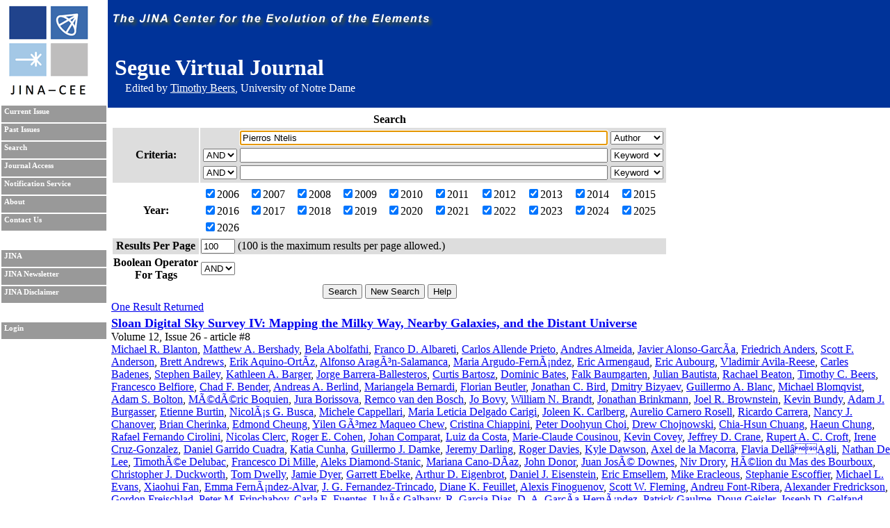

--- FILE ---
content_type: text/html; charset=UTF-8
request_url: https://journals.jinaweb.org/seguevj/search/?searchText1=Pierros%20Ntelis&action=Search&field1=Author
body_size: 12377
content:
<!DOCTYPE html PUBLIC "-//W3C//DTD XHTML 1.0 Strict//EN" "http://www.w3.org/TR/xhtml1/DTD/xhtml1-strict.dtd">
<html xmlns="http://www.w3.org/1999/xhtml" xml:lang="en" >
	<head>
		<title>Search - Segue Virtual Journal</title>
		<meta name="author" content="Richard H. Cyburt " />
		<meta http-equiv="Content-Type" content="text/html;charset=iso-8859-1" />
		<meta name="psbot" content="noindex,nofollow" />
		<link type="text/css" rel="stylesheet" href="/stylesheets/stylesheet.css" media="all" />
		<link type="text/css" rel="stylesheet" href="/stylesheets/print.css" media="print" />
		<meta name="verify-v1" content="PFUXrrk3vR0wQJGEnvCivZ+utzruYe3labFamcnEF9Q=" /> 
				<link rel="alternate" type="application/rss+xml" title="News RSS feed" href="/seguevj/news.php" />
				<script src="/javascript/javascript.js" type="text/javascript" ></script>
		<script src="http://www.google-analytics.com/urchin.js" type="text/javascript"></script>
		<script type="text/javascript">
			// _uacct = "UA-639844-9";
			// urchinTracker();
		</script>
		
		<script>
		  (function(i,s,o,g,r,a,m){i['GoogleAnalyticsObject']=r;i[r]=i[r]||function(){
		  (i[r].q=i[r].q||[]).push(arguments)},i[r].l=1*new Date();a=s.createElement(o),
		  m=s.getElementsByTagName(o)[0];a.async=1;a.src=g;m.parentNode.insertBefore(a,m)
		  })(window,document,'script','//www.google-analytics.com/analytics.js','ga');

		  ga('create', 'UA-639844-9', 'auto');
		  ga('send', 'pageview'); 		  
		</script>		
		<meta name="author" content="Richard H. Cyburt (cyburt@nscl.msu.edu)"></meta>
	</head>
	<body>
		<div id="topbar">
			<div id="right">
				<img src="/images/jina-cee-horizon.png" alt="The Joint Institute for Nuclear Astrophysics" />
				
				<div id="b"><h1>Segue Virtual Journal</h1><div class='authorLine' style='margin-top:-20px'>Edited by <a href='mailto:tbeers@nd.edu' style='color:white;'>Timothy Beers</a>, University of Notre Dame</div></div>
				

			</div>
		</div>
		<div id="sidebar">
			<div id="id">
				<a href="http://www.jinaweb.org" title="JINA"><img src="/images/logo.gif" alt="JINA logo" /></a>
			</div>
			<ul>
				<li><a href="/seguevj/" title="Current Issue">Current Issue</a></li>
				<li><a href="/seguevj/past/" title="Past Issues">Past Issues</a></li>
				<li><a href="/seguevj/search/" title="Search">Search</a></li>
				<li><a href="/seguevj/journalAccess/" title="Journal Access">Journal Access</a></li>
				<li><a href="/seguevj/notification/" title="Notification Service">Notification Service</a></li>
				<li><a href="/seguevj/about/" title="About">About</a></li>
								<li><a href="/seguevj/contact/" title="Contact Us">Contact Us</a></li>
				<li class="blank"></li>
				<li><a href="http://www.jinaweb.org" title="JINA">JINA</a></li>
				<li><a href="http://www.jinaweb.org/html/newsletters.html" title="JINA Newsletter">JINA Newsletter</a></li> 
				<li><a href="http://www.jinaweb.org/html/disclaimer.html" title="JINA Disclaimer">JINA Disclaimer</a></li>
				<li class="blank"></li>
													<li><a href="/seguevj/login/">Login</a></li>
											</ul>
		</div>
		<div id="content">
	<form method="post" action="/seguevj/search/">
		<table class="searchTable">
			<tr>
				<th class="searchTitle" colspan="2">Search</th>
			</tr>	
			<tr class="row1">
				<th>Criteria:</th>
				<td>
					<table>
						<tr>
							<td></td>
							<td><input size="64" type="text" id="searchText1" name="searchText1" value="Pierros Ntelis" /></td>
							<td>
								<select name="field1">
									<option >Keyword</option>
									<option selected="selected">Author</option>
									<option >Issue</option>
									<option >Publisher</option>
									<option >Title</option>
									<option >Volume</option>
								</select>
							</td>
						</tr>
						<tr>
							<td>
								<select name="bool2">
									<option >AND</option>
									<option >OR</option>
								</select>
							</td>
							<td><input size="64" type="text" name="searchText2" value="" /></td>
							<td>
								<select name="field2">
									<option >Keyword</option>
									<option >Author</option>
									<option >Issue</option>
									<option >Publisher</option>
									<option >Title</option>
									<option >Volume</option>
								</select>
							</td>
						</tr>
						<tr>
							<td>
								<select name="bool3">
									<option >AND</option>
									<option >OR</option>
								</select>
							</td>
							<td><input size="64" type="text" name="searchText3" value="" /></td>
							<td>
								<select name="field3">
									<option >Keyword</option>
									<option >Author</option>
									<option >Issue</option>
									<option >Publisher</option>
									<option >Title</option>
									<option >Volume</option>
								</select>
							</td>
						</tr>
					</table>
				</td>
			</tr>	
			<tr class="row2">
				<th>Year:</th>
				<td>
					<table width="100%">
						<tr>
							<td><label><input type="checkbox" name="year[0]" value="2006" checked="checked" />2006</label></td><td><label><input type="checkbox" name="year[1]" value="2007" checked="checked" />2007</label></td><td><label><input type="checkbox" name="year[2]" value="2008" checked="checked" />2008</label></td><td><label><input type="checkbox" name="year[3]" value="2009" checked="checked" />2009</label></td><td><label><input type="checkbox" name="year[4]" value="2010" checked="checked" />2010</label></td><td><label><input type="checkbox" name="year[5]" value="2011" checked="checked" />2011</label></td><td><label><input type="checkbox" name="year[6]" value="2012" checked="checked" />2012</label></td><td><label><input type="checkbox" name="year[7]" value="2013" checked="checked" />2013</label></td><td><label><input type="checkbox" name="year[8]" value="2014" checked="checked" />2014</label></td><td><label><input type="checkbox" name="year[9]" value="2015" checked="checked" />2015</label></td></tr><tr><td><label><input type="checkbox" name="year[10]" value="2016" checked="checked" />2016</label></td><td><label><input type="checkbox" name="year[11]" value="2017" checked="checked" />2017</label></td><td><label><input type="checkbox" name="year[12]" value="2018" checked="checked" />2018</label></td><td><label><input type="checkbox" name="year[13]" value="2019" checked="checked" />2019</label></td><td><label><input type="checkbox" name="year[14]" value="2020" checked="checked" />2020</label></td><td><label><input type="checkbox" name="year[15]" value="2021" checked="checked" />2021</label></td><td><label><input type="checkbox" name="year[16]" value="2022" checked="checked" />2022</label></td><td><label><input type="checkbox" name="year[17]" value="2023" checked="checked" />2023</label></td><td><label><input type="checkbox" name="year[18]" value="2024" checked="checked" />2024</label></td><td><label><input type="checkbox" name="year[19]" value="2025" checked="checked" />2025</label></td></tr><tr><td><label><input type="checkbox" name="year[20]" value="2026" checked="checked" />2026</label></td>						</tr>
					</table>
				</td>
			</tr>
			<tr class="row1">
				<th>Results Per Page</th>
				<td><input type="text" name="resultsPerPage" size="4" value="100" /> (100 is the maximum results per page allowed.)</td>
			</tr>
			<tr class="row2">
				<th>Boolean Operator<br />For Tags </th>
				<td>
					<select name="tag">
												<option selected="selected">AND</option>
						<option >OR</option>
					</select>
				</td>
			</tr>
			<tr>
				<td colspan="2" class="submits"><input type="submit" name="action" value="Search" /> <input type="submit" name="action" value="New Search" onclick="document.location.href='/seguevj/search/';return false;" /> <input type="submit" name="action" value="Help" /></td>
			</tr>
		</table>
		
		<div id="tagselect"><a href="/seguevj/search/?&amp;field1=Author&amp;searchText1=Pierros Ntelis&amp;field2=&amp;searchText2=&amp;bool2=&amp;field3=&amp;searchText3=&amp;bool3=	</form>
	<hr style="clear:left" />
	One Result Returned<br /><ul id="articleList">
<li><a href="/seguevj/volume_12/issue_26/article_8/">Sloan Digital Sky Survey IV: Mapping the Milky Way, Nearby Galaxies, and the Distant Universe</a><ul class="article">
<li>  Volume 12, Issue 26 - article #8</li><li class="authors"><a href="/seguevj/search/?searchText1=%4d%69%63%68%61%65%6c%20%52%2e%20%42%6c%61%6e%74%6f%6e&amp;action=Search&amp;field1=Author">Michael R. Blanton</a>, <a href="/seguevj/search/?searchText1=%4d%61%74%74%68%65%77%20%41%2e%20%42%65%72%73%68%61%64%79&amp;action=Search&amp;field1=Author">Matthew A. Bershady</a>, <a href="/seguevj/search/?searchText1=%42%65%6c%61%20%41%62%6f%6c%66%61%74%68%69&amp;action=Search&amp;field1=Author">Bela Abolfathi</a>, <a href="/seguevj/search/?searchText1=%46%72%61%6e%63%6f%20%44%2e%20%41%6c%62%61%72%65%74%69&amp;action=Search&amp;field1=Author">Franco D. Albareti</a>, <a href="/seguevj/search/?searchText1=%43%61%72%6c%6f%73%20%41%6c%6c%65%6e%64%65%20%50%72%69%65%74%6f&amp;action=Search&amp;field1=Author">Carlos Allende Prieto</a>, <a href="/seguevj/search/?searchText1=%41%6e%64%72%65%73%20%41%6c%6d%65%69%64%61&amp;action=Search&amp;field1=Author">Andres Almeida</a>, <a href="/seguevj/search/?searchText1=%4a%61%76%69%65%72%20%41%6c%6f%6e%73%6f%2d%47%61%72%63%c3%83%c2%ad%61&amp;action=Search&amp;field1=Author">Javier Alonso-GarcÃ­a</a>, <a href="/seguevj/search/?searchText1=%46%72%69%65%64%72%69%63%68%20%41%6e%64%65%72%73&amp;action=Search&amp;field1=Author">Friedrich Anders</a>, <a href="/seguevj/search/?searchText1=%53%63%6f%74%74%20%46%2e%20%41%6e%64%65%72%73%6f%6e&amp;action=Search&amp;field1=Author">Scott F. Anderson</a>, <a href="/seguevj/search/?searchText1=%42%72%65%74%74%20%41%6e%64%72%65%77%73&amp;action=Search&amp;field1=Author">Brett Andrews</a>, <a href="/seguevj/search/?searchText1=%45%72%69%6b%20%41%71%75%69%6e%6f%2d%4f%72%74%c3%83%c2%ad%7a&amp;action=Search&amp;field1=Author">Erik Aquino-OrtÃ­z</a>, <a href="/seguevj/search/?searchText1=%41%6c%66%6f%6e%73%6f%20%41%72%61%67%c3%83%c2%b3%6e%2d%53%61%6c%61%6d%61%6e%63%61&amp;action=Search&amp;field1=Author">Alfonso AragÃ³n-Salamanca</a>, <a href="/seguevj/search/?searchText1=%4d%61%72%69%61%20%41%72%67%75%64%6f%2d%46%65%72%6e%c3%83%c2%a1%6e%64%65%7a&amp;action=Search&amp;field1=Author">Maria Argudo-FernÃ¡ndez</a>, <a href="/seguevj/search/?searchText1=%45%72%69%63%20%41%72%6d%65%6e%67%61%75%64&amp;action=Search&amp;field1=Author">Eric Armengaud</a>, <a href="/seguevj/search/?searchText1=%45%72%69%63%20%41%75%62%6f%75%72%67&amp;action=Search&amp;field1=Author">Eric Aubourg</a>, <a href="/seguevj/search/?searchText1=%56%6c%61%64%69%6d%69%72%20%41%76%69%6c%61%2d%52%65%65%73%65&amp;action=Search&amp;field1=Author">Vladimir Avila-Reese</a>, <a href="/seguevj/search/?searchText1=%43%61%72%6c%65%73%20%42%61%64%65%6e%65%73&amp;action=Search&amp;field1=Author">Carles Badenes</a>, <a href="/seguevj/search/?searchText1=%53%74%65%70%68%65%6e%20%42%61%69%6c%65%79&amp;action=Search&amp;field1=Author">Stephen Bailey</a>, <a href="/seguevj/search/?searchText1=%4b%61%74%68%6c%65%65%6e%20%41%2e%20%42%61%72%67%65%72&amp;action=Search&amp;field1=Author">Kathleen A. Barger</a>, <a href="/seguevj/search/?searchText1=%4a%6f%72%67%65%20%42%61%72%72%65%72%61%2d%42%61%6c%6c%65%73%74%65%72%6f%73&amp;action=Search&amp;field1=Author">Jorge Barrera-Ballesteros</a>, <a href="/seguevj/search/?searchText1=%43%75%72%74%69%73%20%42%61%72%74%6f%73%7a&amp;action=Search&amp;field1=Author">Curtis Bartosz</a>, <a href="/seguevj/search/?searchText1=%44%6f%6d%69%6e%69%63%20%42%61%74%65%73&amp;action=Search&amp;field1=Author">Dominic Bates</a>, <a href="/seguevj/search/?searchText1=%46%61%6c%6b%20%42%61%75%6d%67%61%72%74%65%6e&amp;action=Search&amp;field1=Author">Falk Baumgarten</a>, <a href="/seguevj/search/?searchText1=%4a%75%6c%69%61%6e%20%42%61%75%74%69%73%74%61&amp;action=Search&amp;field1=Author">Julian Bautista</a>, <a href="/seguevj/search/?searchText1=%52%61%63%68%61%65%6c%20%42%65%61%74%6f%6e&amp;action=Search&amp;field1=Author">Rachael Beaton</a>, <a href="/seguevj/search/?searchText1=%54%69%6d%6f%74%68%79%20%43%2e%20%42%65%65%72%73&amp;action=Search&amp;field1=Author">Timothy C. Beers</a>, <a href="/seguevj/search/?searchText1=%46%72%61%6e%63%65%73%63%6f%20%42%65%6c%66%69%6f%72%65&amp;action=Search&amp;field1=Author">Francesco Belfiore</a>, <a href="/seguevj/search/?searchText1=%43%68%61%64%20%46%2e%20%42%65%6e%64%65%72&amp;action=Search&amp;field1=Author">Chad F. Bender</a>, <a href="/seguevj/search/?searchText1=%41%6e%64%72%65%61%73%20%41%2e%20%42%65%72%6c%69%6e%64&amp;action=Search&amp;field1=Author">Andreas A. Berlind</a>, <a href="/seguevj/search/?searchText1=%4d%61%72%69%61%6e%67%65%6c%61%20%42%65%72%6e%61%72%64%69&amp;action=Search&amp;field1=Author">Mariangela Bernardi</a>, <a href="/seguevj/search/?searchText1=%46%6c%6f%72%69%61%6e%20%42%65%75%74%6c%65%72&amp;action=Search&amp;field1=Author">Florian Beutler</a>, <a href="/seguevj/search/?searchText1=%4a%6f%6e%61%74%68%61%6e%20%43%2e%20%42%69%72%64&amp;action=Search&amp;field1=Author">Jonathan C. Bird</a>, <a href="/seguevj/search/?searchText1=%44%6d%69%74%72%79%20%42%69%7a%79%61%65%76&amp;action=Search&amp;field1=Author">Dmitry Bizyaev</a>, <a href="/seguevj/search/?searchText1=%47%75%69%6c%6c%65%72%6d%6f%20%41%2e%20%42%6c%61%6e%63&amp;action=Search&amp;field1=Author">Guillermo A. Blanc</a>, <a href="/seguevj/search/?searchText1=%4d%69%63%68%61%65%6c%20%42%6c%6f%6d%71%76%69%73%74&amp;action=Search&amp;field1=Author">Michael Blomqvist</a>, <a href="/seguevj/search/?searchText1=%41%64%61%6d%20%53%2e%20%42%6f%6c%74%6f%6e&amp;action=Search&amp;field1=Author">Adam S. Bolton</a>, <a href="/seguevj/search/?searchText1=%4d%c3%83%c2%a9%64%c3%83%c2%a9%72%69%63%20%42%6f%71%75%69%65%6e&amp;action=Search&amp;field1=Author">MÃ©dÃ©ric Boquien</a>, <a href="/seguevj/search/?searchText1=%4a%75%72%61%20%42%6f%72%69%73%73%6f%76%61&amp;action=Search&amp;field1=Author">Jura Borissova</a>, <a href="/seguevj/search/?searchText1=%52%65%6d%63%6f%20%76%61%6e%20%64%65%6e%20%42%6f%73%63%68&amp;action=Search&amp;field1=Author">Remco van den Bosch</a>, <a href="/seguevj/search/?searchText1=%4a%6f%20%42%6f%76%79&amp;action=Search&amp;field1=Author">Jo Bovy</a>, <a href="/seguevj/search/?searchText1=%57%69%6c%6c%69%61%6d%20%4e%2e%20%42%72%61%6e%64%74&amp;action=Search&amp;field1=Author">William N. Brandt</a>, <a href="/seguevj/search/?searchText1=%4a%6f%6e%61%74%68%61%6e%20%42%72%69%6e%6b%6d%61%6e%6e&amp;action=Search&amp;field1=Author">Jonathan Brinkmann</a>, <a href="/seguevj/search/?searchText1=%4a%6f%65%6c%20%52%2e%20%42%72%6f%77%6e%73%74%65%69%6e&amp;action=Search&amp;field1=Author">Joel R. Brownstein</a>, <a href="/seguevj/search/?searchText1=%4b%65%76%69%6e%20%42%75%6e%64%79&amp;action=Search&amp;field1=Author">Kevin Bundy</a>, <a href="/seguevj/search/?searchText1=%41%64%61%6d%20%4a%2e%20%42%75%72%67%61%73%73%65%72&amp;action=Search&amp;field1=Author">Adam J. Burgasser</a>, <a href="/seguevj/search/?searchText1=%45%74%69%65%6e%6e%65%20%42%75%72%74%69%6e&amp;action=Search&amp;field1=Author">Etienne Burtin</a>, <a href="/seguevj/search/?searchText1=%4e%69%63%6f%6c%c3%83%c2%a1%73%20%47%2e%20%42%75%73%63%61&amp;action=Search&amp;field1=Author">NicolÃ¡s G. Busca</a>, <a href="/seguevj/search/?searchText1=%4d%69%63%68%65%6c%65%20%43%61%70%70%65%6c%6c%61%72%69&amp;action=Search&amp;field1=Author">Michele Cappellari</a>, <a href="/seguevj/search/?searchText1=%4d%61%72%69%61%20%4c%65%74%69%63%69%61%20%44%65%6c%67%61%64%6f%20%43%61%72%69%67%69&amp;action=Search&amp;field1=Author">Maria Leticia Delgado Carigi</a>, <a href="/seguevj/search/?searchText1=%4a%6f%6c%65%65%6e%20%4b%2e%20%43%61%72%6c%62%65%72%67&amp;action=Search&amp;field1=Author">Joleen K. Carlberg</a>, <a href="/seguevj/search/?searchText1=%41%75%72%65%6c%69%6f%20%43%61%72%6e%65%72%6f%20%52%6f%73%65%6c%6c&amp;action=Search&amp;field1=Author">Aurelio Carnero Rosell</a>, <a href="/seguevj/search/?searchText1=%52%69%63%61%72%64%6f%20%43%61%72%72%65%72%61&amp;action=Search&amp;field1=Author">Ricardo Carrera</a>, <a href="/seguevj/search/?searchText1=%4e%61%6e%63%79%20%4a%2e%20%43%68%61%6e%6f%76%65%72&amp;action=Search&amp;field1=Author">Nancy J. Chanover</a>, <a href="/seguevj/search/?searchText1=%42%72%69%61%6e%20%43%68%65%72%69%6e%6b%61&amp;action=Search&amp;field1=Author">Brian Cherinka</a>, <a href="/seguevj/search/?searchText1=%45%64%6d%6f%6e%64%20%43%68%65%75%6e%67&amp;action=Search&amp;field1=Author">Edmond Cheung</a>, <a href="/seguevj/search/?searchText1=%59%69%6c%65%6e%20%47%c3%83%c2%b3%6d%65%7a%20%4d%61%71%75%65%6f%20%43%68%65%77&amp;action=Search&amp;field1=Author">Yilen GÃ³mez Maqueo Chew</a>, <a href="/seguevj/search/?searchText1=%43%72%69%73%74%69%6e%61%20%43%68%69%61%70%70%69%6e%69&amp;action=Search&amp;field1=Author">Cristina Chiappini</a>, <a href="/seguevj/search/?searchText1=%50%65%74%65%72%20%44%6f%6f%68%79%75%6e%20%43%68%6f%69&amp;action=Search&amp;field1=Author">Peter Doohyun Choi</a>, <a href="/seguevj/search/?searchText1=%44%72%65%77%20%43%68%6f%6a%6e%6f%77%73%6b%69&amp;action=Search&amp;field1=Author">Drew Chojnowski</a>, <a href="/seguevj/search/?searchText1=%43%68%69%61%2d%48%73%75%6e%20%43%68%75%61%6e%67&amp;action=Search&amp;field1=Author">Chia-Hsun Chuang</a>, <a href="/seguevj/search/?searchText1=%48%61%65%75%6e%20%43%68%75%6e%67&amp;action=Search&amp;field1=Author">Haeun Chung</a>, <a href="/seguevj/search/?searchText1=%52%61%66%61%65%6c%20%46%65%72%6e%61%6e%64%6f%20%43%69%72%6f%6c%69%6e%69&amp;action=Search&amp;field1=Author">Rafael Fernando Cirolini</a>, <a href="/seguevj/search/?searchText1=%4e%69%63%6f%6c%61%73%20%43%6c%65%72%63&amp;action=Search&amp;field1=Author">Nicolas Clerc</a>, <a href="/seguevj/search/?searchText1=%52%6f%67%65%72%20%45%2e%20%43%6f%68%65%6e&amp;action=Search&amp;field1=Author">Roger E. Cohen</a>, <a href="/seguevj/search/?searchText1=%4a%6f%68%61%6e%20%43%6f%6d%70%61%72%61%74&amp;action=Search&amp;field1=Author">Johan Comparat</a>, <a href="/seguevj/search/?searchText1=%4c%75%69%7a%20%64%61%20%43%6f%73%74%61&amp;action=Search&amp;field1=Author">Luiz da Costa</a>, <a href="/seguevj/search/?searchText1=%4d%61%72%69%65%2d%43%6c%61%75%64%65%20%43%6f%75%73%69%6e%6f%75&amp;action=Search&amp;field1=Author">Marie-Claude Cousinou</a>, <a href="/seguevj/search/?searchText1=%4b%65%76%69%6e%20%43%6f%76%65%79&amp;action=Search&amp;field1=Author">Kevin Covey</a>, <a href="/seguevj/search/?searchText1=%4a%65%66%66%72%65%79%20%44%2e%20%43%72%61%6e%65&amp;action=Search&amp;field1=Author">Jeffrey D. Crane</a>, <a href="/seguevj/search/?searchText1=%52%75%70%65%72%74%20%41%2e%20%43%2e%20%43%72%6f%66%74&amp;action=Search&amp;field1=Author">Rupert A. C. Croft</a>, <a href="/seguevj/search/?searchText1=%49%72%65%6e%65%20%43%72%75%7a%2d%47%6f%6e%7a%61%6c%65%7a&amp;action=Search&amp;field1=Author">Irene Cruz-Gonzalez</a>, <a href="/seguevj/search/?searchText1=%44%61%6e%69%65%6c%20%47%61%72%72%69%64%6f%20%43%75%61%64%72%61&amp;action=Search&amp;field1=Author">Daniel Garrido Cuadra</a>, <a href="/seguevj/search/?searchText1=%4b%61%74%69%61%20%43%75%6e%68%61&amp;action=Search&amp;field1=Author">Katia Cunha</a>, <a href="/seguevj/search/?searchText1=%47%75%69%6c%6c%65%72%6d%6f%20%4a%2e%20%44%61%6d%6b%65&amp;action=Search&amp;field1=Author">Guillermo J. Damke</a>, <a href="/seguevj/search/?searchText1=%4a%65%72%65%6d%79%20%44%61%72%6c%69%6e%67&amp;action=Search&amp;field1=Author">Jeremy Darling</a>, <a href="/seguevj/search/?searchText1=%52%6f%67%65%72%20%44%61%76%69%65%73&amp;action=Search&amp;field1=Author">Roger Davies</a>, <a href="/seguevj/search/?searchText1=%4b%79%6c%65%20%44%61%77%73%6f%6e&amp;action=Search&amp;field1=Author">Kyle Dawson</a>, <a href="/seguevj/search/?searchText1=%41%78%65%6c%20%64%65%20%6c%61%20%4d%61%63%6f%72%72%61&amp;action=Search&amp;field1=Author">Axel de la Macorra</a>, <a href="/seguevj/search/?searchText1=%46%6c%61%76%69%61%20%44%65%6c%6c%c3%a2%c2%80%c2%99%41%67%6c%69&amp;action=Search&amp;field1=Author">Flavia DellâAgli</a>, <a href="/seguevj/search/?searchText1=%4e%61%74%68%61%6e%20%44%65%20%4c%65%65&amp;action=Search&amp;field1=Author">Nathan De Lee</a>, <a href="/seguevj/search/?searchText1=%54%69%6d%6f%74%68%c3%83%c2%a9%65%20%44%65%6c%75%62%61%63&amp;action=Search&amp;field1=Author">TimothÃ©e Delubac</a>, <a href="/seguevj/search/?searchText1=%46%72%61%6e%63%65%73%63%6f%20%44%69%20%4d%69%6c%6c%65&amp;action=Search&amp;field1=Author">Francesco Di Mille</a>, <a href="/seguevj/search/?searchText1=%41%6c%65%6b%73%20%44%69%61%6d%6f%6e%64%2d%53%74%61%6e%69%63&amp;action=Search&amp;field1=Author">Aleks Diamond-Stanic</a>, <a href="/seguevj/search/?searchText1=%4d%61%72%69%61%6e%61%20%43%61%6e%6f%2d%44%c3%83%c2%ad%61%7a&amp;action=Search&amp;field1=Author">Mariana Cano-DÃ­az</a>, <a href="/seguevj/search/?searchText1=%4a%6f%68%6e%20%44%6f%6e%6f%72&amp;action=Search&amp;field1=Author">John Donor</a>, <a href="/seguevj/search/?searchText1=%4a%75%61%6e%20%4a%6f%73%c3%83%c2%a9%20%44%6f%77%6e%65%73&amp;action=Search&amp;field1=Author">Juan JosÃ© Downes</a>, <a href="/seguevj/search/?searchText1=%4e%69%76%20%44%72%6f%72%79&amp;action=Search&amp;field1=Author">Niv Drory</a>, <a href="/seguevj/search/?searchText1=%48%c3%83%c2%a9%6c%69%6f%6e%20%64%75%20%4d%61%73%20%64%65%73%20%42%6f%75%72%62%6f%75%78&amp;action=Search&amp;field1=Author">HÃ©lion du Mas des Bourboux</a>, <a href="/seguevj/search/?searchText1=%43%68%72%69%73%74%6f%70%68%65%72%20%4a%2e%20%44%75%63%6b%77%6f%72%74%68&amp;action=Search&amp;field1=Author">Christopher J. Duckworth</a>, <a href="/seguevj/search/?searchText1=%54%6f%6d%20%44%77%65%6c%6c%79&amp;action=Search&amp;field1=Author">Tom Dwelly</a>, <a href="/seguevj/search/?searchText1=%4a%61%6d%69%65%20%44%79%65%72&amp;action=Search&amp;field1=Author">Jamie Dyer</a>, <a href="/seguevj/search/?searchText1=%47%61%72%72%65%74%74%20%45%62%65%6c%6b%65&amp;action=Search&amp;field1=Author">Garrett Ebelke</a>, <a href="/seguevj/search/?searchText1=%41%72%74%68%75%72%20%44%2e%20%45%69%67%65%6e%62%72%6f%74&amp;action=Search&amp;field1=Author">Arthur D. Eigenbrot</a>, <a href="/seguevj/search/?searchText1=%44%61%6e%69%65%6c%20%4a%2e%20%45%69%73%65%6e%73%74%65%69%6e&amp;action=Search&amp;field1=Author">Daniel J. Eisenstein</a>, <a href="/seguevj/search/?searchText1=%45%72%69%63%20%45%6d%73%65%6c%6c%65%6d&amp;action=Search&amp;field1=Author">Eric Emsellem</a>, <a href="/seguevj/search/?searchText1=%4d%69%6b%65%20%45%72%61%63%6c%65%6f%75%73&amp;action=Search&amp;field1=Author">Mike Eracleous</a>, <a href="/seguevj/search/?searchText1=%53%74%65%70%68%61%6e%69%65%20%45%73%63%6f%66%66%69%65%72&amp;action=Search&amp;field1=Author">Stephanie Escoffier</a>, <a href="/seguevj/search/?searchText1=%4d%69%63%68%61%65%6c%20%4c%2e%20%45%76%61%6e%73&amp;action=Search&amp;field1=Author">Michael L. Evans</a>, <a href="/seguevj/search/?searchText1=%58%69%61%6f%68%75%69%20%46%61%6e&amp;action=Search&amp;field1=Author">Xiaohui Fan</a>, <a href="/seguevj/search/?searchText1=%45%6d%6d%61%20%46%65%72%6e%c3%83%c2%a1%6e%64%65%7a%2d%41%6c%76%61%72&amp;action=Search&amp;field1=Author">Emma FernÃ¡ndez-Alvar</a>, <a href="/seguevj/search/?searchText1=%4a%2e%20%47%2e%20%46%65%72%6e%61%6e%64%65%7a%2d%54%72%69%6e%63%61%64%6f&amp;action=Search&amp;field1=Author">J. G. Fernandez-Trincado</a>, <a href="/seguevj/search/?searchText1=%44%69%61%6e%65%20%4b%2e%20%46%65%75%69%6c%6c%65%74&amp;action=Search&amp;field1=Author">Diane K. Feuillet</a>, <a href="/seguevj/search/?searchText1=%41%6c%65%78%69%73%20%46%69%6e%6f%67%75%65%6e%6f%76&amp;action=Search&amp;field1=Author">Alexis Finoguenov</a>, <a href="/seguevj/search/?searchText1=%53%63%6f%74%74%20%57%2e%20%46%6c%65%6d%69%6e%67&amp;action=Search&amp;field1=Author">Scott W. Fleming</a>, <a href="/seguevj/search/?searchText1=%41%6e%64%72%65%75%20%46%6f%6e%74%2d%52%69%62%65%72%61&amp;action=Search&amp;field1=Author">Andreu Font-Ribera</a>, <a href="/seguevj/search/?searchText1=%41%6c%65%78%61%6e%64%65%72%20%46%72%65%64%72%69%63%6b%73%6f%6e&amp;action=Search&amp;field1=Author">Alexander Fredrickson</a>, <a href="/seguevj/search/?searchText1=%47%6f%72%64%6f%6e%20%46%72%65%69%73%63%68%6c%61%64&amp;action=Search&amp;field1=Author">Gordon Freischlad</a>, <a href="/seguevj/search/?searchText1=%50%65%74%65%72%20%4d%2e%20%46%72%69%6e%63%68%61%62%6f%79&amp;action=Search&amp;field1=Author">Peter M. Frinchaboy</a>, <a href="/seguevj/search/?searchText1=%43%61%72%6c%61%20%45%2e%20%46%75%65%6e%74%65%73&amp;action=Search&amp;field1=Author">Carla E. Fuentes</a>, <a href="/seguevj/search/?searchText1=%4c%6c%75%c3%83%c2%ad%73%20%47%61%6c%62%61%6e%79&amp;action=Search&amp;field1=Author">LluÃ­s Galbany</a>, <a href="/seguevj/search/?searchText1=%52%2e%20%47%61%72%63%69%61%2d%44%69%61%73&amp;action=Search&amp;field1=Author">R. Garcia-Dias</a>, <a href="/seguevj/search/?searchText1=%44%2e%20%41%2e%20%47%61%72%63%c3%83%c2%ad%61%2d%48%65%72%6e%c3%83%c2%a1%6e%64%65%7a&amp;action=Search&amp;field1=Author">D. A. GarcÃ­a-HernÃ¡ndez</a>, <a href="/seguevj/search/?searchText1=%50%61%74%72%69%63%6b%20%47%61%75%6c%6d%65&amp;action=Search&amp;field1=Author">Patrick Gaulme</a>, <a href="/seguevj/search/?searchText1=%44%6f%75%67%20%47%65%69%73%6c%65%72&amp;action=Search&amp;field1=Author">Doug Geisler</a>, <a href="/seguevj/search/?searchText1=%4a%6f%73%65%70%68%20%44%2e%20%47%65%6c%66%61%6e%64&amp;action=Search&amp;field1=Author">Joseph D. Gelfand</a>, <a href="/seguevj/search/?searchText1=%48%c3%83%c2%a9%63%74%6f%72%20%47%69%6c%2d%4d%61%72%c3%83%c2%ad%6e&amp;action=Search&amp;field1=Author">HÃ©ctor Gil-MarÃ­n</a>, <a href="/seguevj/search/?searchText1=%42%72%75%63%65%20%41%2e%20%47%69%6c%6c%65%73%70%69%65&amp;action=Search&amp;field1=Author">Bruce A. Gillespie</a>, <a href="/seguevj/search/?searchText1=%44%61%6e%69%65%6c%20%47%6f%64%64%61%72%64&amp;action=Search&amp;field1=Author">Daniel Goddard</a>, <a href="/seguevj/search/?searchText1=%56%69%6f%6c%65%74%61%20%47%6f%6e%7a%61%6c%65%7a%2d%50%65%72%65%7a&amp;action=Search&amp;field1=Author">Violeta Gonzalez-Perez</a>, <a href="/seguevj/search/?searchText1=%4b%61%74%68%6c%65%65%6e%20%47%72%61%62%6f%77%73%6b%69&amp;action=Search&amp;field1=Author">Kathleen Grabowski</a>, <a href="/seguevj/search/?searchText1=%50%61%75%6c%20%4a%2e%20%47%72%65%65%6e&amp;action=Search&amp;field1=Author">Paul J. Green</a>, <a href="/seguevj/search/?searchText1=%43%61%74%68%65%72%69%6e%65%20%4a%2e%20%47%72%69%65%72&amp;action=Search&amp;field1=Author">Catherine J. Grier</a>, <a href="/seguevj/search/?searchText1=%4a%61%6d%65%73%20%45%2e%20%47%75%6e%6e&amp;action=Search&amp;field1=Author">James E. Gunn</a>, <a href="/seguevj/search/?searchText1=%48%6f%6e%67%20%47%75%6f&amp;action=Search&amp;field1=Author">Hong Guo</a>, <a href="/seguevj/search/?searchText1=%4a%75%6c%69%65%6e%20%47%75%79&amp;action=Search&amp;field1=Author">Julien Guy</a>, <a href="/seguevj/search/?searchText1=%41%6c%65%78%20%48%61%67%65%6e&amp;action=Search&amp;field1=Author">Alex Hagen</a>, <a href="/seguevj/search/?searchText1=%43%68%61%6e%67%48%6f%6f%6e%20%48%61%68%6e&amp;action=Search&amp;field1=Author">ChangHoon Hahn</a>, <a href="/seguevj/search/?searchText1=%4d%61%74%74%68%65%77%20%48%61%6c%6c&amp;action=Search&amp;field1=Author">Matthew Hall</a>, <a href="/seguevj/search/?searchText1=%50%61%75%6c%20%48%61%72%64%69%6e%67&amp;action=Search&amp;field1=Author">Paul Harding</a>, <a href="/seguevj/search/?searchText1=%53%74%65%6e%20%48%61%73%73%65%6c%71%75%69%73%74&amp;action=Search&amp;field1=Author">Sten Hasselquist</a>, <a href="/seguevj/search/?searchText1=%53%75%7a%61%6e%6e%65%20%4c%2e%20%48%61%77%6c%65%79&amp;action=Search&amp;field1=Author">Suzanne L. Hawley</a>, <a href="/seguevj/search/?searchText1=%46%72%65%64%20%48%65%61%72%74%79&amp;action=Search&amp;field1=Author">Fred Hearty</a>, <a href="/seguevj/search/?searchText1=%4a%6f%6e%61%79%20%49%2e%20%47%6f%6e%7a%61%6c%65%7a%20%48%65%72%6e%c3%83%c2%a1%6e%64%65%7a&amp;action=Search&amp;field1=Author">Jonay I. Gonzalez HernÃ¡ndez</a>, <a href="/seguevj/search/?searchText1=%53%68%69%72%6c%65%79%20%48%6f&amp;action=Search&amp;field1=Author">Shirley Ho</a>, <a href="/seguevj/search/?searchText1=%44%61%76%69%64%20%57%2e%20%48%6f%67%67&amp;action=Search&amp;field1=Author">David W. Hogg</a>, <a href="/seguevj/search/?searchText1=%4b%65%6c%6c%79%20%48%6f%6c%6c%65%79%2d%42%6f%63%6b%65%6c%6d%61%6e%6e&amp;action=Search&amp;field1=Author">Kelly Holley-Bockelmann</a>, <a href="/seguevj/search/?searchText1=%4a%6f%6e%20%41%2e%20%48%6f%6c%74%7a%6d%61%6e&amp;action=Search&amp;field1=Author">Jon A. Holtzman</a>, <a href="/seguevj/search/?searchText1=%50%61%72%6b%65%72%20%48%2e%20%48%6f%6c%7a%65%72&amp;action=Search&amp;field1=Author">Parker H. Holzer</a>, <a href="/seguevj/search/?searchText1=%4a%6f%73%65%70%68%20%48%75%65%68%6e%65%72%68%6f%66%66&amp;action=Search&amp;field1=Author">Joseph Huehnerhoff</a>, <a href="/seguevj/search/?searchText1=%54%69%6d%6f%74%68%79%20%41%2e%20%48%75%74%63%68%69%6e%73%6f%6e&amp;action=Search&amp;field1=Author">Timothy A. Hutchinson</a>, <a href="/seguevj/search/?searchText1=%48%6f%20%53%65%6f%6e%67%20%48%77%61%6e%67&amp;action=Search&amp;field1=Author">Ho Seong Hwang</a>, <a href="/seguevj/search/?searchText1=%48%c3%83%c2%a9%63%74%6f%72%20%4a%2e%20%49%62%61%72%72%61%2d%4d%65%64%65%6c&amp;action=Search&amp;field1=Author">HÃ©ctor J. Ibarra-Medel</a>, <a href="/seguevj/search/?searchText1=%47%61%62%72%69%65%6c%65%20%64%61%20%53%69%6c%76%61%20%49%6c%68%61&amp;action=Search&amp;field1=Author">Gabriele da Silva Ilha</a>, <a href="/seguevj/search/?searchText1=%49%6e%65%73%65%20%49%2e%20%49%76%61%6e%73&amp;action=Search&amp;field1=Author">Inese I. Ivans</a>, <a href="/seguevj/search/?searchText1=%4b%65%53%68%61%77%6e%20%49%76%6f%72%79&amp;action=Search&amp;field1=Author">KeShawn Ivory</a>, <a href="/seguevj/search/?searchText1=%4b%65%6c%6c%79%20%4a%61%63%6b%73%6f%6e&amp;action=Search&amp;field1=Author">Kelly Jackson</a>, <a href="/seguevj/search/?searchText1=%54%72%65%79%20%57%2e%20%4a%65%6e%73%65%6e&amp;action=Search&amp;field1=Author">Trey W. Jensen</a>, <a href="/seguevj/search/?searchText1=%4a%65%6e%6e%69%66%65%72%20%41%2e%20%4a%6f%68%6e%73%6f%6e&amp;action=Search&amp;field1=Author">Jennifer A. Johnson</a>, <a href="/seguevj/search/?searchText1=%41%6d%79%20%4a%6f%6e%65%73&amp;action=Search&amp;field1=Author">Amy Jones</a>, <a href="/seguevj/search/?searchText1=%48%65%6e%72%69%6b%20%4a%c3%83%c2%b6%6e%73%73%6f%6e&amp;action=Search&amp;field1=Author">Henrik JÃ¶nsson</a>, <a href="/seguevj/search/?searchText1=%45%72%69%63%20%4a%75%6c%6c%6f&amp;action=Search&amp;field1=Author">Eric Jullo</a>, <a href="/seguevj/search/?searchText1=%56%69%6b%72%61%6e%74%20%4b%61%6d%62%6c%65&amp;action=Search&amp;field1=Author">Vikrant Kamble</a>, <a href="/seguevj/search/?searchText1=%4b%61%72%65%6e%20%4b%69%6e%65%6d%75%63%68%69&amp;action=Search&amp;field1=Author">Karen Kinemuchi</a>, <a href="/seguevj/search/?searchText1=%44%61%76%69%64%20%4b%69%72%6b%62%79&amp;action=Search&amp;field1=Author">David Kirkby</a>, <a href="/seguevj/search/?searchText1=%46%72%61%6e%63%69%73%63%6f%2d%53%68%75%20%4b%69%74%61%75%72%61&amp;action=Search&amp;field1=Author">Francisco-Shu Kitaura</a>, <a href="/seguevj/search/?searchText1=%4d%61%72%6b%20%4b%6c%61%65%6e%65&amp;action=Search&amp;field1=Author">Mark Klaene</a>, <a href="/seguevj/search/?searchText1=%47%69%6c%6c%69%61%6e%20%52%2e%20%4b%6e%61%70%70&amp;action=Search&amp;field1=Author">Gillian R. Knapp</a>, <a href="/seguevj/search/?searchText1=%4a%65%61%6e%2d%50%61%75%6c%20%4b%6e%65%69%62&amp;action=Search&amp;field1=Author">Jean-Paul Kneib</a>, <a href="/seguevj/search/?searchText1=%4a%75%6e%61%20%41%2e%20%4b%6f%6c%6c%6d%65%69%65%72&amp;action=Search&amp;field1=Author">Juna A. Kollmeier</a>, <a href="/seguevj/search/?searchText1=%49%76%61%6e%20%4c%61%63%65%72%6e%61&amp;action=Search&amp;field1=Author">Ivan Lacerna</a>, <a href="/seguevj/search/?searchText1=%52%69%63%68%61%72%64%20%52%2e%20%4c%61%6e%65&amp;action=Search&amp;field1=Author">Richard R. Lane</a>, <a href="/seguevj/search/?searchText1=%44%75%73%74%69%6e%20%4c%61%6e%67&amp;action=Search&amp;field1=Author">Dustin Lang</a>, <a href="/seguevj/search/?searchText1=%44%61%76%69%64%20%52%2e%20%4c%61%77&amp;action=Search&amp;field1=Author">David R. Law</a>, <a href="/seguevj/search/?searchText1=%44%61%6e%69%65%6c%20%4c%61%7a%61%72%7a&amp;action=Search&amp;field1=Author">Daniel Lazarz</a>, <a href="/seguevj/search/?searchText1=%59%6f%75%6e%67%62%61%65%20%4c%65%65&amp;action=Search&amp;field1=Author">Youngbae Lee</a>, <a href="/seguevj/search/?searchText1=%4a%65%61%6e%2d%4d%61%72%63%20%4c%65%20%47%6f%66%66&amp;action=Search&amp;field1=Author">Jean-Marc Le Goff</a>, <a href="/seguevj/search/?searchText1=%46%75%2d%48%65%6e%67%20%4c%69%61%6e%67&amp;action=Search&amp;field1=Author">Fu-Heng Liang</a>, <a href="/seguevj/search/?searchText1=%43%68%65%6e%67%20%4c%69&amp;action=Search&amp;field1=Author">Cheng Li</a>, <a href="/seguevj/search/?searchText1=%48%6f%6e%67%79%75%20%4c%69&amp;action=Search&amp;field1=Author">Hongyu Li</a>, <a href="/seguevj/search/?searchText1=%4a%69%61%6e%68%75%69%20%4c%69%61%6e&amp;action=Search&amp;field1=Author">Jianhui Lian</a>, <a href="/seguevj/search/?searchText1=%4d%61%72%63%6f%73%20%4c%69%6d%61&amp;action=Search&amp;field1=Author">Marcos Lima</a>, <a href="/seguevj/search/?searchText1=%4c%69%68%77%61%69%20%4c%69%6e&amp;action=Search&amp;field1=Author">Lihwai Lin</a>, <a href="/seguevj/search/?searchText1=%59%65%6e%2d%54%69%6e%67%20%4c%69%6e&amp;action=Search&amp;field1=Author">Yen-Ting Lin</a>, <a href="/seguevj/search/?searchText1=%53%61%72%61%20%42%65%72%74%72%61%6e%20%64%65%20%4c%69%73&amp;action=Search&amp;field1=Author">Sara Bertran de Lis</a>, <a href="/seguevj/search/?searchText1=%43%68%61%6f%20%4c%69%75&amp;action=Search&amp;field1=Author">Chao Liu</a>, <a href="/seguevj/search/?searchText1=%4d%69%67%75%65%6c%20%41%6e%67%65%6c%20%43%2e%20%64%65%20%49%63%61%7a%61%20%4c%69%7a%61%6f%6c%61&amp;action=Search&amp;field1=Author">Miguel Angel C. de Icaza Lizaola</a>, <a href="/seguevj/search/?searchText1=%44%61%6e%20%4c%6f%6e%67&amp;action=Search&amp;field1=Author">Dan Long</a>, <a href="/seguevj/search/?searchText1=%53%61%72%61%20%4c%75%63%61%74%65%6c%6c%6f&amp;action=Search&amp;field1=Author">Sara Lucatello</a>, <a href="/seguevj/search/?searchText1=%42%72%69%74%74%20%4c%75%6e%64%67%72%65%6e&amp;action=Search&amp;field1=Author">Britt Lundgren</a>, <a href="/seguevj/search/?searchText1=%4e%69%63%68%6f%6c%61%73%20%4b%2e%20%4d%61%63%44%6f%6e%61%6c%64&amp;action=Search&amp;field1=Author">Nicholas K. MacDonald</a>, <a href="/seguevj/search/?searchText1=%41%6c%69%63%65%20%44%65%63%6f%6e%74%6f%20%4d%61%63%68%61%64%6f&amp;action=Search&amp;field1=Author">Alice Deconto Machado</a>, <a href="/seguevj/search/?searchText1=%43%68%65%6c%73%65%61%20%4c%2e%20%4d%61%63%4c%65%6f%64&amp;action=Search&amp;field1=Author">Chelsea L. MacLeod</a>, <a href="/seguevj/search/?searchText1=%53%75%76%72%61%74%68%20%4d%61%68%61%64%65%76%61%6e&amp;action=Search&amp;field1=Author">Suvrath Mahadevan</a>, <a href="/seguevj/search/?searchText1=%4d%61%72%63%69%6f%20%41%6e%74%6f%6e%69%6f%20%47%65%69%6d%62%61%20%4d%61%69%61&amp;action=Search&amp;field1=Author">Marcio Antonio Geimba Maia</a>, <a href="/seguevj/search/?searchText1=%52%6f%62%65%72%74%6f%20%4d%61%69%6f%6c%69%6e%6f&amp;action=Search&amp;field1=Author">Roberto Maiolino</a>, <a href="/seguevj/search/?searchText1=%53%74%65%76%65%6e%20%52%2e%20%4d%61%6a%65%77%73%6b%69&amp;action=Search&amp;field1=Author">Steven R. Majewski</a>, <a href="/seguevj/search/?searchText1=%45%6c%65%6e%61%20%4d%61%6c%61%6e%75%73%68%65%6e%6b%6f&amp;action=Search&amp;field1=Author">Elena Malanushenko</a>, <a href="/seguevj/search/?searchText1=%56%69%6b%74%6f%72%20%4d%61%6c%61%6e%75%73%68%65%6e%6b%6f&amp;action=Search&amp;field1=Author">Viktor Malanushenko</a>, <a href="/seguevj/search/?searchText1=%41%72%74%75%72%6f%20%4d%61%6e%63%68%61%64%6f&amp;action=Search&amp;field1=Author">Arturo Manchado</a>, <a href="/seguevj/search/?searchText1=%53%68%75%64%65%20%4d%61%6f&amp;action=Search&amp;field1=Author">Shude Mao</a>, <a href="/seguevj/search/?searchText1=%43%6c%61%75%64%69%61%20%4d%61%72%61%73%74%6f%6e&amp;action=Search&amp;field1=Author">Claudia Maraston</a>, <a href="/seguevj/search/?searchText1=%52%75%69%20%4d%61%72%71%75%65%73%2d%43%68%61%76%65%73&amp;action=Search&amp;field1=Author">Rui Marques-Chaves</a>, <a href="/seguevj/search/?searchText1=%54%68%6f%6d%61%73%20%4d%61%73%73%65%72%6f%6e&amp;action=Search&amp;field1=Author">Thomas Masseron</a>, <a href="/seguevj/search/?searchText1=%4b%61%72%65%6e%20%4c%2e%20%4d%61%73%74%65%72%73&amp;action=Search&amp;field1=Author">Karen L. Masters</a>, <a href="/seguevj/search/?searchText1=%43%61%6d%65%72%6f%6e%20%4b%2e%20%4d%63%42%72%69%64%65&amp;action=Search&amp;field1=Author">Cameron K. McBride</a>, <a href="/seguevj/search/?searchText1=%52%69%63%68%61%72%64%20%4d%2e%20%4d%63%44%65%72%6d%69%64&amp;action=Search&amp;field1=Author">Richard M. McDermid</a>, <a href="/seguevj/search/?searchText1=%42%72%69%61%6e%6e%65%20%4d%63%47%72%61%74%68&amp;action=Search&amp;field1=Author">Brianne McGrath</a>, <a href="/seguevj/search/?searchText1=%49%61%6e%20%44%2e%20%4d%63%47%72%65%65%72&amp;action=Search&amp;field1=Author">Ian D. McGreer</a>, <a href="/seguevj/search/?searchText1=%4e%69%63%6f%6c%c3%83%c2%a1%73%20%4d%65%64%69%6e%61%20%50%65%c3%83%c2%b1%61&amp;action=Search&amp;field1=Author">NicolÃ¡s Medina PeÃ±a</a>, <a href="/seguevj/search/?searchText1=%4d%61%74%74%68%65%77%20%4d%65%6c%65%6e%64%65%7a&amp;action=Search&amp;field1=Author">Matthew Melendez</a>, <a href="/seguevj/search/?searchText1=%41%6e%64%72%65%61%20%4d%65%72%6c%6f%6e%69&amp;action=Search&amp;field1=Author">Andrea Merloni</a>, <a href="/seguevj/search/?searchText1=%4d%69%63%68%61%65%6c%20%52%2e%20%4d%65%72%72%69%66%69%65%6c%64&amp;action=Search&amp;field1=Author">Michael R. Merrifield</a>, <a href="/seguevj/search/?searchText1=%53%7a%61%62%6f%6c%63%73%20%4d%65%73%7a%61%72%6f%73&amp;action=Search&amp;field1=Author">Szabolcs Meszaros</a>, <a href="/seguevj/search/?searchText1=%41%6e%64%72%65%73%20%4d%65%7a%61&amp;action=Search&amp;field1=Author">Andres Meza</a>, <a href="/seguevj/search/?searchText1=%49%76%61%6e%20%4d%69%6e%63%68%65%76&amp;action=Search&amp;field1=Author">Ivan Minchev</a>, <a href="/seguevj/search/?searchText1=%44%61%6e%74%65%20%4d%69%6e%6e%69%74%69&amp;action=Search&amp;field1=Author">Dante Minniti</a>, <a href="/seguevj/search/?searchText1=%54%61%6b%61%6d%69%74%73%75%20%4d%69%79%61%6a%69&amp;action=Search&amp;field1=Author">Takamitsu Miyaji</a>, <a href="/seguevj/search/?searchText1=%53%75%72%68%75%64%20%4d%6f%72%65&amp;action=Search&amp;field1=Author">Surhud More</a>, <a href="/seguevj/search/?searchText1=%4a%6f%68%6e%20%4d%75%6c%63%68%61%65%79&amp;action=Search&amp;field1=Author">John Mulchaey</a>, <a href="/seguevj/search/?searchText1=%46%72%61%6e%63%69%73%63%6f%20%4d%c3%83%c2%bc%6c%6c%65%72%2d%53%c3%83%c2%a1%6e%63%68%65%7a&amp;action=Search&amp;field1=Author">Francisco MÃ¼ller-SÃ¡nchez</a>, <a href="/seguevj/search/?searchText1=%44%65%6d%69%74%72%69%20%4d%75%6e%61&amp;action=Search&amp;field1=Author">Demitri Muna</a>, <a href="/seguevj/search/?searchText1=%52%69%63%61%72%64%6f%20%52%2e%20%4d%75%6e%6f%7a&amp;action=Search&amp;field1=Author">Ricardo R. Munoz</a>, <a href="/seguevj/search/?searchText1=%41%64%61%6d%20%44%2e%20%4d%79%65%72%73&amp;action=Search&amp;field1=Author">Adam D. Myers</a>, <a href="/seguevj/search/?searchText1=%50%72%65%65%74%68%69%20%4e%61%69%72&amp;action=Search&amp;field1=Author">Preethi Nair</a>, <a href="/seguevj/search/?searchText1=%4b%69%72%70%61%6c%20%4e%61%6e%64%72%61&amp;action=Search&amp;field1=Author">Kirpal Nandra</a>, <a href="/seguevj/search/?searchText1=%4a%61%6e%61%69%6e%61%20%43%6f%72%72%65%61%20%64%6f%20%4e%61%73%63%69%6d%65%6e%74%6f&amp;action=Search&amp;field1=Author">Janaina Correa do Nascimento</a>, <a href="/seguevj/search/?searchText1=%41%6c%65%6e%6b%61%20%4e%65%67%72%65%74%65&amp;action=Search&amp;field1=Author">Alenka Negrete</a>, <a href="/seguevj/search/?searchText1=%4d%65%6c%69%73%73%61%20%4e%65%73%73&amp;action=Search&amp;field1=Author">Melissa Ness</a>, <a href="/seguevj/search/?searchText1=%4a%65%66%66%72%65%79%20%41%2e%20%4e%65%77%6d%61%6e&amp;action=Search&amp;field1=Author">Jeffrey A. Newman</a>, <a href="/seguevj/search/?searchText1=%52%6f%62%65%72%74%20%43%2e%20%4e%69%63%68%6f%6c&amp;action=Search&amp;field1=Author">Robert C. Nichol</a>, <a href="/seguevj/search/?searchText1=%44%61%76%69%64%20%4c%2e%20%4e%69%64%65%76%65%72&amp;action=Search&amp;field1=Author">David L. Nidever</a>, <a href="/seguevj/search/?searchText1=%43%68%72%69%73%74%69%61%6e%20%4e%69%74%73%63%68%65%6c%6d&amp;action=Search&amp;field1=Author">Christian Nitschelm</a>, <a href="/seguevj/search/?searchText1=%50%69%65%72%72%6f%73%20%4e%74%65%6c%69%73&amp;action=Search&amp;field1=Author">Pierros Ntelis</a>, <a href="/seguevj/search/?searchText1=%4a%75%6c%69%61%20%45%2e%20%4f%c3%a2%c2%80%c2%99%43%6f%6e%6e%65%6c%6c&amp;action=Search&amp;field1=Author">Julia E. OâConnell</a>, <a href="/seguevj/search/?searchText1=%52%79%61%6e%20%4a%2e%20%4f%65%6c%6b%65%72%73&amp;action=Search&amp;field1=Author">Ryan J. Oelkers</a>, <a href="/seguevj/search/?searchText1=%41%75%64%72%65%79%20%4f%72%61%76%65%74%7a&amp;action=Search&amp;field1=Author">Audrey Oravetz</a>, <a href="/seguevj/search/?searchText1=%44%61%6e%69%65%6c%20%4f%72%61%76%65%74%7a&amp;action=Search&amp;field1=Author">Daniel Oravetz</a>, <a href="/seguevj/search/?searchText1=%5a%61%63%68%20%50%61%63%65&amp;action=Search&amp;field1=Author">Zach Pace</a>, <a href="/seguevj/search/?searchText1=%4e%65%6c%73%6f%6e%20%50%61%64%69%6c%6c%61&amp;action=Search&amp;field1=Author">Nelson Padilla</a>, <a href="/seguevj/search/?searchText1=%4e%61%74%68%61%6c%69%65%20%50%61%6c%61%6e%71%75%65%2d%44%65%6c%61%62%72%6f%75%69%6c%6c%65&amp;action=Search&amp;field1=Author">Nathalie Palanque-Delabrouille</a>, <a href="/seguevj/search/?searchText1=%50%65%64%72%6f%20%41%6c%6f%6e%73%6f%20%50%61%6c%69%63%69%6f&amp;action=Search&amp;field1=Author">Pedro Alonso Palicio</a>, <a href="/seguevj/search/?searchText1=%4b%61%69%6b%65%20%50%61%6e&amp;action=Search&amp;field1=Author">Kaike Pan</a>, <a href="/seguevj/search/?searchText1=%4a%6f%68%6e%20%4b%2e%20%50%61%72%65%6a%6b%6f&amp;action=Search&amp;field1=Author">John K. Parejko</a>, <a href="/seguevj/search/?searchText1=%54%61%6e%69%79%61%20%50%61%72%69%6b%68&amp;action=Search&amp;field1=Author">Taniya Parikh</a>, <a href="/seguevj/search/?searchText1=%49%73%61%62%65%6c%6c%65%20%50%c3%83%c2%a2%72%69%73&amp;action=Search&amp;field1=Author">Isabelle PÃ¢ris</a>, <a href="/seguevj/search/?searchText1=%43%68%61%6e%67%62%6f%6d%20%50%61%72%6b&amp;action=Search&amp;field1=Author">Changbom Park</a>, <a href="/seguevj/search/?searchText1=%41%6c%69%6d%20%59%2e%20%50%61%74%74%65%6e&amp;action=Search&amp;field1=Author">Alim Y. Patten</a>, <a href="/seguevj/search/?searchText1=%53%65%62%61%73%74%69%65%6e%20%50%65%69%72%61%6e%69&amp;action=Search&amp;field1=Author">Sebastien Peirani</a>, <a href="/seguevj/search/?searchText1=%4d%61%72%63%6f%73%20%50%65%6c%6c%65%6a%65%72%6f%2d%49%62%61%6e%65%7a&amp;action=Search&amp;field1=Author">Marcos Pellejero-Ibanez</a>, <a href="/seguevj/search/?searchText1=%53%61%6d%61%6e%74%68%61%20%50%65%6e%6e%79&amp;action=Search&amp;field1=Author">Samantha Penny</a>, <a href="/seguevj/search/?searchText1=%57%69%6c%6c%20%4a%2e%20%50%65%72%63%69%76%61%6c&amp;action=Search&amp;field1=Author">Will J. Percival</a>, <a href="/seguevj/search/?searchText1=%49%73%6d%61%65%6c%20%50%65%72%65%7a%2d%46%6f%75%72%6e%6f%6e&amp;action=Search&amp;field1=Author">Ismael Perez-Fournon</a>, <a href="/seguevj/search/?searchText1=%50%61%74%72%69%63%6b%20%50%65%74%69%74%6a%65%61%6e&amp;action=Search&amp;field1=Author">Patrick Petitjean</a>, <a href="/seguevj/search/?searchText1=%4d%61%74%74%68%65%77%20%4d%2e%20%50%69%65%72%69&amp;action=Search&amp;field1=Author">Matthew M. Pieri</a>, <a href="/seguevj/search/?searchText1=%4d%61%72%63%20%50%69%6e%73%6f%6e%6e%65%61%75%6c%74&amp;action=Search&amp;field1=Author">Marc Pinsonneault</a>, <a href="/seguevj/search/?searchText1=%41%6c%69%63%65%20%50%69%73%61%6e%69&amp;action=Search&amp;field1=Author">Alice Pisani</a>, <a href="/seguevj/search/?searchText1=%52%61%64%6f%73%c3%85%c2%82%61%77%20%50%6f%6c%65%73%6b%69&amp;action=Search&amp;field1=Author">RadosÅaw Poleski</a>, <a href="/seguevj/search/?searchText1=%46%72%61%6e%63%69%73%63%6f%20%50%72%61%64%61&amp;action=Search&amp;field1=Author">Francisco Prada</a>, <a href="/seguevj/search/?searchText1=%41%62%68%69%73%68%65%6b%20%50%72%61%6b%61%73%68&amp;action=Search&amp;field1=Author">Abhishek Prakash</a>, <a href="/seguevj/search/?searchText1=%41%6e%6e%61%20%42%c3%83%c2%a1%72%62%61%72%61%20%64%65%20%41%6e%64%72%61%64%65%20%51%75%65%69%72%6f%7a&amp;action=Search&amp;field1=Author">Anna BÃ¡rbara de Andrade Queiroz</a>, <a href="/seguevj/search/?searchText1=%4d%2e%20%4a%6f%72%64%61%6e%20%52%61%64%64%69%63%6b&amp;action=Search&amp;field1=Author">M. Jordan Raddick</a>, <a href="/seguevj/search/?searchText1=%41%6e%61%6e%64%20%52%61%69%63%68%6f%6f%72&amp;action=Search&amp;field1=Author">Anand Raichoor</a>, <a href="/seguevj/search/?searchText1=%53%61%6e%64%72%6f%20%42%61%72%62%6f%7a%61%20%52%65%6d%62%6f%6c%64&amp;action=Search&amp;field1=Author">Sandro Barboza Rembold</a>, <a href="/seguevj/search/?searchText1=%48%61%6e%6e%61%68%20%52%69%63%68%73%74%65%69%6e&amp;action=Search&amp;field1=Author">Hannah Richstein</a>, <a href="/seguevj/search/?searchText1=%52%6f%67%65%6d%61%72%20%41%2e%20%52%69%66%66%65%6c&amp;action=Search&amp;field1=Author">Rogemar A. Riffel</a>, <a href="/seguevj/search/?searchText1=%52%6f%67%c3%83%c2%a9%72%69%6f%20%52%69%66%66%65%6c&amp;action=Search&amp;field1=Author">RogÃ©rio Riffel</a>, <a href="/seguevj/search/?searchText1=%48%61%6e%73%2d%57%61%6c%74%65%72%20%52%69%78&amp;action=Search&amp;field1=Author">Hans-Walter Rix</a>, <a href="/seguevj/search/?searchText1=%41%6e%6e%69%65%20%43%2e%20%52%6f%62%69%6e&amp;action=Search&amp;field1=Author">Annie C. Robin</a>, <a href="/seguevj/search/?searchText1=%43%6f%6e%73%74%61%6e%63%65%20%4d%2e%20%52%6f%63%6b%6f%73%69&amp;action=Search&amp;field1=Author">Constance M. Rockosi</a>, <a href="/seguevj/search/?searchText1=%53%65%72%67%69%6f%20%52%6f%64%72%c3%83%c2%ad%67%75%65%7a%2d%54%6f%72%72%65%73&amp;action=Search&amp;field1=Author">Sergio RodrÃ­guez-Torres</a>, <a href="/seguevj/search/?searchText1=%41%2e%20%52%6f%6d%61%6e%2d%4c%6f%70%65%73&amp;action=Search&amp;field1=Author">A. Roman-Lopes</a>, <a href="/seguevj/search/?searchText1=%43%61%72%6c%6f%73%20%52%6f%6d%c3%83%c2%a1%6e%2d%5a%c3%83%c2%ba%c3%83%c2%b1%69%67%61&amp;action=Search&amp;field1=Author">Carlos RomÃ¡n-ZÃºÃ±iga</a>, <a href="/seguevj/search/?searchText1=%4d%61%72%67%61%72%69%74%61%20%52%6f%73%61%64%6f&amp;action=Search&amp;field1=Author">Margarita Rosado</a>, <a href="/seguevj/search/?searchText1=%41%73%68%6c%65%79%20%4a%2e%20%52%6f%73%73&amp;action=Search&amp;field1=Author">Ashley J. Ross</a>, <a href="/seguevj/search/?searchText1=%47%72%61%7a%69%61%6e%6f%20%52%6f%73%73%69&amp;action=Search&amp;field1=Author">Graziano Rossi</a>, <a href="/seguevj/search/?searchText1=%4a%6f%68%6e%20%52%75%61%6e&amp;action=Search&amp;field1=Author">John Ruan</a>, <a href="/seguevj/search/?searchText1=%52%6f%73%73%61%6e%61%20%52%75%67%67%65%72%69&amp;action=Search&amp;field1=Author">Rossana Ruggeri</a>, <a href="/seguevj/search/?searchText1=%45%6c%69%20%53%2e%20%52%79%6b%6f%66%66&amp;action=Search&amp;field1=Author">Eli S. Rykoff</a>, <a href="/seguevj/search/?searchText1=%53%61%6c%76%61%64%6f%72%20%53%61%6c%61%7a%61%72%2d%41%6c%62%6f%72%6e%6f%7a&amp;action=Search&amp;field1=Author">Salvador Salazar-Albornoz</a>, <a href="/seguevj/search/?searchText1=%4d%61%72%61%20%53%61%6c%76%61%74%6f&amp;action=Search&amp;field1=Author">Mara Salvato</a>, <a href="/seguevj/search/?searchText1=%41%72%69%65%6c%20%47%2e%20%53%c3%83%c2%a1%6e%63%68%65%7a&amp;action=Search&amp;field1=Author">Ariel G. SÃ¡nchez</a>, <a href="/seguevj/search/?searchText1=%44%2e%20%53%2e%20%41%67%75%61%64%6f&amp;action=Search&amp;field1=Author">D. S. Aguado</a>, <a href="/seguevj/search/?searchText1=%4a%6f%73%c3%83%c2%a9%20%52%2e%20%53%c3%83%c2%a1%6e%63%68%65%7a%2d%47%61%6c%6c%65%67%6f&amp;action=Search&amp;field1=Author">JosÃ© R. SÃ¡nchez-Gallego</a>, <a href="/seguevj/search/?searchText1=%46%65%6c%69%70%65%20%41%2e%20%53%61%6e%74%61%6e%61&amp;action=Search&amp;field1=Author">Felipe A. Santana</a>, <a href="/seguevj/search/?searchText1=%42%61%73%c3%83%c2%ad%6c%69%6f%20%58%61%76%69%65%72%20%53%61%6e%74%69%61%67%6f&amp;action=Search&amp;field1=Author">BasÃ­lio Xavier Santiago</a>, <a href="/seguevj/search/?searchText1=%43%6f%6e%6f%72%20%53%61%79%72%65%73&amp;action=Search&amp;field1=Author">Conor Sayres</a>, <a href="/seguevj/search/?searchText1=%52%69%63%61%72%64%6f%20%50%2e%20%53%63%68%69%61%76%6f%6e&amp;action=Search&amp;field1=Author">Ricardo P. Schiavon</a>, <a href="/seguevj/search/?searchText1=%4a%61%64%65%72%73%6f%6e%20%64%61%20%53%69%6c%76%61%20%53%63%68%69%6d%6f%69%61&amp;action=Search&amp;field1=Author">Jaderson da Silva Schimoia</a>, <a href="/seguevj/search/?searchText1=%45%64%77%61%72%64%20%46%2e%20%53%63%68%6c%61%66%6c%79&amp;action=Search&amp;field1=Author">Edward F. Schlafly</a>, <a href="/seguevj/search/?searchText1=%44%61%76%69%64%20%4a%2e%20%53%63%68%6c%65%67%65%6c&amp;action=Search&amp;field1=Author">David J. Schlegel</a>, <a href="/seguevj/search/?searchText1=%44%6f%6e%61%6c%64%20%50%2e%20%53%63%68%6e%65%69%64%65%72&amp;action=Search&amp;field1=Author">Donald P. Schneider</a>, <a href="/seguevj/search/?searchText1=%4d%61%74%68%69%61%73%20%53%63%68%75%6c%74%68%65%69%73&amp;action=Search&amp;field1=Author">Mathias Schultheis</a>, <a href="/seguevj/search/?searchText1=%57%69%6c%6c%69%61%6d%20%4a%2e%20%53%63%68%75%73%74%65%72&amp;action=Search&amp;field1=Author">William J. Schuster</a>, <a href="/seguevj/search/?searchText1=%41%78%65%6c%20%53%63%68%77%6f%70%65&amp;action=Search&amp;field1=Author">Axel Schwope</a>, <a href="/seguevj/search/?searchText1=%48%65%65%2d%4a%6f%6e%67%20%53%65%6f&amp;action=Search&amp;field1=Author">Hee-Jong Seo</a>, <a href="/seguevj/search/?searchText1=%5a%68%65%6e%67%79%69%20%53%68%61%6f&amp;action=Search&amp;field1=Author">Zhengyi Shao</a>, <a href="/seguevj/search/?searchText1=%53%68%69%79%69%6e%20%53%68%65%6e&amp;action=Search&amp;field1=Author">Shiyin Shen</a>, <a href="/seguevj/search/?searchText1=%4d%61%74%74%68%65%77%20%53%68%65%74%72%6f%6e%65&amp;action=Search&amp;field1=Author">Matthew Shetrone</a>, <a href="/seguevj/search/?searchText1=%4d%69%63%68%61%65%6c%20%53%68%75%6c%6c&amp;action=Search&amp;field1=Author">Michael Shull</a>, <a href="/seguevj/search/?searchText1=%4a%6f%73%68%75%61%20%44%2e%20%53%69%6d%6f%6e&amp;action=Search&amp;field1=Author">Joshua D. Simon</a>, <a href="/seguevj/search/?searchText1=%44%61%6e%69%65%6c%6c%65%20%53%6b%69%6e%6e%65%72&amp;action=Search&amp;field1=Author">Danielle Skinner</a>, <a href="/seguevj/search/?searchText1=%4d%2e%20%46%2e%20%53%6b%72%75%74%73%6b%69%65&amp;action=Search&amp;field1=Author">M. F. Skrutskie</a>, <a href="/seguevj/search/?searchText1=%41%6e%c3%85%c2%be%65%20%53%6c%6f%73%61%72&amp;action=Search&amp;field1=Author">AnÅ¾e Slosar</a>, <a href="/seguevj/search/?searchText1=%56%65%72%6e%65%20%56%2e%20%53%6d%69%74%68&amp;action=Search&amp;field1=Author">Verne V. Smith</a>, <a href="/seguevj/search/?searchText1=%4a%65%6e%6e%69%66%65%72%20%53%2e%20%53%6f%62%65%63%6b&amp;action=Search&amp;field1=Author">Jennifer S. Sobeck</a>, <a href="/seguevj/search/?searchText1=%46%6c%61%76%69%61%20%53%6f%62%72%65%69%72%61&amp;action=Search&amp;field1=Author">Flavia Sobreira</a>, <a href="/seguevj/search/?searchText1=%47%61%72%72%65%74%74%20%53%6f%6d%65%72%73&amp;action=Search&amp;field1=Author">Garrett Somers</a>, <a href="/seguevj/search/?searchText1=%44%69%6f%67%6f%20%53%6f%75%74%6f&amp;action=Search&amp;field1=Author">Diogo Souto</a>, <a href="/seguevj/search/?searchText1=%44%61%76%69%64%20%56%2e%20%53%74%61%72%6b&amp;action=Search&amp;field1=Author">David V. Stark</a>, <a href="/seguevj/search/?searchText1=%4b%65%69%76%61%6e%20%53%74%61%73%73%75%6e&amp;action=Search&amp;field1=Author">Keivan Stassun</a>, <a href="/seguevj/search/?searchText1=%46%72%69%74%7a%20%53%74%61%75%66%66%65%72&amp;action=Search&amp;field1=Author">Fritz Stauffer</a>, <a href="/seguevj/search/?searchText1=%4d%61%74%74%68%69%61%73%20%53%74%65%69%6e%6d%65%74%7a&amp;action=Search&amp;field1=Author">Matthias Steinmetz</a>, <a href="/seguevj/search/?searchText1=%54%68%61%69%73%61%20%53%74%6f%72%63%68%69%2d%42%65%72%67%6d%61%6e%6e&amp;action=Search&amp;field1=Author">Thaisa Storchi-Bergmann</a>, <a href="/seguevj/search/?searchText1=%41%6c%69%6e%61%20%53%74%72%65%62%6c%79%61%6e%73%6b%61&amp;action=Search&amp;field1=Author">Alina Streblyanska</a>, <a href="/seguevj/search/?searchText1=%47%75%79%20%53%2e%20%53%74%72%69%6e%67%66%65%6c%6c%6f%77&amp;action=Search&amp;field1=Author">Guy S. Stringfellow</a>, <a href="/seguevj/search/?searchText1=%47%65%6e%61%72%6f%20%53%75%c3%83%c2%a1%72%65%7a&amp;action=Search&amp;field1=Author">Genaro SuÃ¡rez</a>, <a href="/seguevj/search/?searchText1=%4a%69%6e%67%20%53%75%6e&amp;action=Search&amp;field1=Author">Jing Sun</a>, <a href="/seguevj/search/?searchText1=%4e%61%6f%20%53%75%7a%75%6b%69&amp;action=Search&amp;field1=Author">Nao Suzuki</a>, <a href="/seguevj/search/?searchText1=%4c%61%73%7a%6c%6f%20%53%7a%69%67%65%74%69&amp;action=Search&amp;field1=Author">Laszlo Szigeti</a>, <a href="/seguevj/search/?searchText1=%4d%61%6e%75%63%68%65%68%72%20%54%61%67%68%69%7a%61%64%65%68%2d%50%6f%70%70&amp;action=Search&amp;field1=Author">Manuchehr Taghizadeh-Popp</a>, <a href="/seguevj/search/?searchText1=%42%61%69%74%69%61%6e%20%54%61%6e%67&amp;action=Search&amp;field1=Author">Baitian Tang</a>, <a href="/seguevj/search/?searchText1=%43%68%61%72%6c%69%6e%67%20%54%61%6f&amp;action=Search&amp;field1=Author">Charling Tao</a>, <a href="/seguevj/search/?searchText1=%4a%61%6d%69%65%20%54%61%79%61%72&amp;action=Search&amp;field1=Author">Jamie Tayar</a>, <a href="/seguevj/search/?searchText1=%4d%69%74%61%20%54%65%6d%62%65&amp;action=Search&amp;field1=Author">Mita Tembe</a>, <a href="/seguevj/search/?searchText1=%4a%6f%68%61%6e%6e%61%20%54%65%73%6b%65&amp;action=Search&amp;field1=Author">Johanna Teske</a>, <a href="/seguevj/search/?searchText1=%41%6e%69%72%75%64%64%68%61%20%52%2e%20%54%68%61%6b%61%72&amp;action=Search&amp;field1=Author">Aniruddha R. Thakar</a>, <a href="/seguevj/search/?searchText1=%44%61%6e%69%65%6c%20%54%68%6f%6d%61%73&amp;action=Search&amp;field1=Author">Daniel Thomas</a>, <a href="/seguevj/search/?searchText1=%42%65%6e%6a%61%6d%69%6e%20%41%2e%20%54%68%6f%6d%70%73%6f%6e&amp;action=Search&amp;field1=Author">Benjamin A. Thompson</a>, <a href="/seguevj/search/?searchText1=%4a%65%72%65%6d%79%20%4c%2e%20%54%69%6e%6b%65%72&amp;action=Search&amp;field1=Author">Jeremy L. Tinker</a>, <a href="/seguevj/search/?searchText1=%50%61%74%72%69%63%69%61%20%54%69%73%73%65%72%61&amp;action=Search&amp;field1=Author">Patricia Tissera</a>, <a href="/seguevj/search/?searchText1=%52%69%74%61%20%54%6f%6a%65%69%72%6f&amp;action=Search&amp;field1=Author">Rita Tojeiro</a>, <a href="/seguevj/search/?searchText1=%48%65%63%74%6f%72%20%48%65%72%6e%61%6e%64%65%7a%20%54%6f%6c%65%64%6f&amp;action=Search&amp;field1=Author">Hector Hernandez Toledo</a>, <a href="/seguevj/search/?searchText1=%53%79%6c%76%61%69%6e%20%64%65%20%6c%61%20%54%6f%72%72%65&amp;action=Search&amp;field1=Author">Sylvain de la Torre</a>, <a href="/seguevj/search/?searchText1=%43%68%72%69%73%74%79%20%54%72%65%6d%6f%6e%74%69&amp;action=Search&amp;field1=Author">Christy Tremonti</a>, <a href="/seguevj/search/?searchText1=%4e%69%63%68%6f%6c%61%73%20%57%2e%20%54%72%6f%75%70&amp;action=Search&amp;field1=Author">Nicholas W. Troup</a>, <a href="/seguevj/search/?searchText1=%4f%63%74%61%76%69%6f%20%56%61%6c%65%6e%7a%75%65%6c%61&amp;action=Search&amp;field1=Author">Octavio Valenzuela</a>, <a href="/seguevj/search/?searchText1=%49%6e%6d%61%20%4d%61%72%74%69%6e%65%7a%20%56%61%6c%70%75%65%73%74%61&amp;action=Search&amp;field1=Author">Inma Martinez Valpuesta</a>, <a href="/seguevj/search/?searchText1=%4a%61%69%6d%65%20%56%61%72%67%61%73%2d%47%6f%6e%7a%c3%83%c2%a1%6c%65%7a&amp;action=Search&amp;field1=Author">Jaime Vargas-GonzÃ¡lez</a>, <a href="/seguevj/search/?searchText1=%4d%61%72%69%61%6e%61%20%56%61%72%67%61%73%2d%4d%61%67%61%c3%83%c2%b1%61&amp;action=Search&amp;field1=Author">Mariana Vargas-MagaÃ±a</a>, <a href="/seguevj/search/?searchText1=%4a%6f%73%65%20%41%6c%62%65%72%74%6f%20%56%61%7a%71%75%65%7a&amp;action=Search&amp;field1=Author">Jose Alberto Vazquez</a>, <a href="/seguevj/search/?searchText1=%53%61%6e%64%72%6f%20%56%69%6c%6c%61%6e%6f%76%61&amp;action=Search&amp;field1=Author">Sandro Villanova</a>, <a href="/seguevj/search/?searchText1=%4d%2e%20%56%69%76%65%6b&amp;action=Search&amp;field1=Author">M. Vivek</a>, <a href="/seguevj/search/?searchText1=%4e%69%63%6f%6c%65%20%56%6f%67%74&amp;action=Search&amp;field1=Author">Nicole Vogt</a>, <a href="/seguevj/search/?searchText1=%44%61%76%69%64%20%57%61%6b%65&amp;action=Search&amp;field1=Author">David Wake</a>, <a href="/seguevj/search/?searchText1=%52%65%6e%65%20%57%61%6c%74%65%72%62%6f%73&amp;action=Search&amp;field1=Author">Rene Walterbos</a>, <a href="/seguevj/search/?searchText1=%59%75%74%69%6e%67%20%57%61%6e%67&amp;action=Search&amp;field1=Author">Yuting Wang</a>, <a href="/seguevj/search/?searchText1=%42%65%6e%6a%61%6d%69%6e%20%41%6c%61%6e%20%57%65%61%76%65%72&amp;action=Search&amp;field1=Author">Benjamin Alan Weaver</a>, <a href="/seguevj/search/?searchText1=%41%6e%6e%65%2d%4d%61%72%69%65%20%57%65%69%6a%6d%61%6e%73&amp;action=Search&amp;field1=Author">Anne-Marie Weijmans</a>, <a href="/seguevj/search/?searchText1=%44%61%76%69%64%20%48%2e%20%57%65%69%6e%62%65%72%67&amp;action=Search&amp;field1=Author">David H. Weinberg</a>, <a href="/seguevj/search/?searchText1=%4b%79%6c%65%20%42%2e%20%57%65%73%74%66%61%6c%6c&amp;action=Search&amp;field1=Author">Kyle B. Westfall</a>, <a href="/seguevj/search/?searchText1=%44%61%76%69%64%20%47%2e%20%57%68%65%6c%61%6e&amp;action=Search&amp;field1=Author">David G. Whelan</a>, <a href="/seguevj/search/?searchText1=%56%69%76%69%65%6e%6e%65%20%57%69%6c%64&amp;action=Search&amp;field1=Author">Vivienne Wild</a>, <a href="/seguevj/search/?searchText1=%4a%6f%68%6e%20%57%69%6c%73%6f%6e&amp;action=Search&amp;field1=Author">John Wilson</a>, <a href="/seguevj/search/?searchText1=%57%2e%20%4d%2e%20%57%6f%6f%64%2d%56%61%73%65%79&amp;action=Search&amp;field1=Author">W. M. Wood-Vasey</a>, <a href="/seguevj/search/?searchText1=%44%6f%6d%69%6e%69%6b%61%20%57%79%6c%65%7a%61%6c%65%6b&amp;action=Search&amp;field1=Author">Dominika Wylezalek</a>, <a href="/seguevj/search/?searchText1=%54%69%6e%67%20%58%69%61%6f&amp;action=Search&amp;field1=Author">Ting Xiao</a>, <a href="/seguevj/search/?searchText1=%52%65%6e%62%69%6e%20%59%61%6e&amp;action=Search&amp;field1=Author">Renbin Yan</a>, <a href="/seguevj/search/?searchText1=%4d%65%6e%67%20%59%61%6e%67&amp;action=Search&amp;field1=Author">Meng Yang</a>, <a href="/seguevj/search/?searchText1=%4a%61%73%6f%6e%20%45%2e%20%59%62%61%72%72%61&amp;action=Search&amp;field1=Author">Jason E. Ybarra</a>, <a href="/seguevj/search/?searchText1=%43%68%72%69%73%74%6f%70%68%65%20%59%c3%83%c2%a8%63%68%65&amp;action=Search&amp;field1=Author">Christophe YÃ¨che</a>, <a href="/seguevj/search/?searchText1=%4e%61%64%69%61%20%5a%61%6b%61%6d%73%6b%61&amp;action=Search&amp;field1=Author">Nadia Zakamska</a>, <a href="/seguevj/search/?searchText1=%4f%6c%67%61%20%5a%61%6d%6f%72%61&amp;action=Search&amp;field1=Author">Olga Zamora</a>, <a href="/seguevj/search/?searchText1=%50%61%75%6c%69%6e%65%20%5a%61%72%72%6f%75%6b&amp;action=Search&amp;field1=Author">Pauline Zarrouk</a>, <a href="/seguevj/search/?searchText1=%47%61%69%6c%20%5a%61%73%6f%77%73%6b%69&amp;action=Search&amp;field1=Author">Gail Zasowski</a>, <a href="/seguevj/search/?searchText1=%4b%61%69%20%5a%68%61%6e%67&amp;action=Search&amp;field1=Author">Kai Zhang</a>, <a href="/seguevj/search/?searchText1=%47%6f%6e%67%2d%42%6f%20%5a%68%61%6f&amp;action=Search&amp;field1=Author">Gong-Bo Zhao</a>, <a href="/seguevj/search/?searchText1=%5a%68%65%6e%67%20%5a%68%65%6e%67&amp;action=Search&amp;field1=Author">Zheng Zheng</a>, <a href="/seguevj/search/?searchText1=%5a%68%65%6e%67%20%5a%68%65%6e%67&amp;action=Search&amp;field1=Author">Zheng Zheng</a>, <a href="/seguevj/search/?searchText1=%58%75%20%5a%68%6f%75&amp;action=Search&amp;field1=Author">Xu Zhou</a>, <a href="/seguevj/search/?searchText1=%5a%68%69%2d%4d%69%6e%20%5a%68%6f%75&amp;action=Search&amp;field1=Author">Zhi-Min Zhou</a>, <a href="/seguevj/search/?searchText1=%47%75%61%6e%67%74%75%6e%20%42%2e%20%5a%68%75&amp;action=Search&amp;field1=Author">Guangtun B. Zhu</a>, <a href="/seguevj/search/?searchText1=%4d%61%6e%75%65%6c%61%20%5a%6f%63%63%61%6c%69%2c&amp;action=Search&amp;field1=Author">Manuela Zoccali,</a>, <a href="/seguevj/search/?searchText1=%48%75%20%5a%6f%75&amp;action=Search&amp;field1=Author">Hu Zou</a></li>
<li class="pub">The Astronomical Journal</li>
<li class="bottom"><a href='http://iopscience.iop.org/1538-3881/154/1/28'>http://iopscience.iop.org/1538-3881/154/1/28</a></li>
</ul></li>
</ul>
<hr />One Result Returned<br /><br /><a href="/seguevj/rss.php?feed=search&amp;field1=Author&amp;searchText1=Pierros Ntelis&amp;field2=&amp;searchText2=&amp;bool2=&amp;field3=&amp;searchText3=&amp;bool3=&amp;tag=">RSS Feed of This Search</a></div><script type="text/javascript" src="/_Incapsula_Resource?SWJIYLWA=719d34d31c8e3a6e6fffd425f7e032f3&ns=3&cb=1193429880" async></script></body></html>

--- FILE ---
content_type: application/javascript
request_url: https://journals.jinaweb.org/_Incapsula_Resource?SWJIYLWA=719d34d31c8e3a6e6fffd425f7e032f3&ns=3&cb=1193429880
body_size: 19272
content:
var _0x82c6=['\x77\x72\x45\x32\x47\x73\x4b\x51\x77\x72\x42\x74\x44\x7a\x54\x43\x68\x4d\x4f\x62','\x77\x37\x58\x44\x68\x33\x41\x2f\x77\x35\x49\x54\x77\x37\x55\x2f\x65\x38\x4f\x72\x61\x51\x3d\x3d','\x77\x72\x76\x44\x6e\x73\x4f\x6a\x4b\x32\x5a\x34\x57\x77\x39\x2f\x77\x35\x48\x44\x68\x68\x58\x44\x69\x38\x4f\x73\x41\x52\x6c\x58\x5a\x6e\x73\x6e\x77\x70\x64\x74\x61\x6e\x37\x43\x76\x67\x6e\x44\x73\x4d\x4f\x68\x77\x35\x6b\x45\x77\x72\x2f\x43\x69\x52\x5a\x45\x77\x37\x54\x44\x69\x63\x4b\x47\x49\x43\x7a\x43\x6c\x77\x3d\x3d','\x77\x37\x76\x44\x6d\x73\x4b\x4c','\x46\x33\x72\x43\x6d\x77\x3d\x3d','\x77\x34\x56\x46\x77\x6f\x41\x3d','\x77\x34\x6e\x44\x6a\x46\x55\x3d','\x47\x4d\x4b\x33\x57\x51\x3d\x3d','\x55\x46\x4e\x38','\x77\x71\x6e\x44\x6e\x42\x34\x3d','\x44\x63\x4f\x43\x77\x34\x44\x43\x69\x4d\x4b\x4c\x77\x72\x67\x3d','\x77\x6f\x63\x4b\x77\x36\x4d\x3d','\x49\x63\x4f\x63\x66\x53\x2f\x44\x6e\x4d\x4f\x76\x77\x70\x73\x58\x43\x6a\x44\x43\x6e\x51\x3d\x3d','\x77\x36\x35\x7a\x48\x63\x4b\x64\x77\x71\x64\x6a\x47\x43\x4d\x3d','\x77\x37\x45\x77\x77\x72\x7a\x44\x69\x73\x4b\x47\x44\x51\x58\x43\x73\x68\x66\x44\x75\x57\x77\x3d','\x56\x73\x4f\x43\x77\x71\x76\x43\x72\x38\x4f\x63\x65\x78\x41\x78','\x46\x38\x4f\x53\x77\x34\x4d\x3d','\x77\x37\x52\x36\x77\x6f\x45\x3d','\x77\x70\x46\x32\x56\x51\x3d\x3d','\x63\x6c\x54\x44\x67\x51\x3d\x3d','\x77\x72\x58\x44\x69\x44\x72\x44\x74\x77\x3d\x3d','\x4f\x55\x58\x43\x68\x41\x7a\x43\x6b\x6e\x35\x39','\x77\x70\x74\x38\x77\x6f\x30\x3d','\x61\x56\x7a\x44\x68\x43\x54\x44\x67\x32\x38\x6f\x44\x63\x4b\x77\x77\x35\x62\x44\x71\x53\x39\x2b\x4b\x41\x6c\x38\x77\x6f\x6b\x3d','\x42\x4d\x4f\x76\x77\x70\x2f\x44\x68\x42\x4d\x3d','\x77\x37\x68\x44\x46\x77\x3d\x3d','\x77\x6f\x6a\x44\x73\x33\x6b\x3d','\x42\x63\x4b\x51\x77\x36\x4c\x44\x6f\x38\x4b\x4d\x4b\x31\x35\x36\x77\x72\x59\x4c\x77\x35\x35\x75\x66\x67\x41\x74\x77\x72\x62\x43\x6a\x63\x4b\x59\x77\x36\x35\x42\x77\x72\x64\x63\x66\x6b\x72\x43\x69\x77\x30\x45\x63\x4d\x4b\x39\x46\x33\x54\x43\x68\x58\x44\x43\x6f\x54\x39\x52\x77\x6f\x2f\x44\x71\x38\x4f\x50\x77\x34\x34\x3d','\x48\x63\x4b\x31\x42\x57\x6e\x44\x71\x51\x59\x3d','\x64\x48\x46\x73\x43\x68\x44\x44\x6d\x63\x4b\x58\x4d\x46\x45\x3d','\x77\x70\x31\x48\x42\x38\x4b\x2b\x77\x37\x67\x31','\x45\x73\x4f\x72\x53\x67\x3d\x3d','\x4a\x52\x4c\x44\x67\x55\x6f\x61','\x77\x6f\x4a\x56\x77\x72\x73\x3d','\x77\x70\x51\x6e\x77\x34\x73\x3d','\x77\x34\x66\x44\x67\x48\x44\x44\x76\x6d\x54\x44\x6f\x41\x3d\x3d','\x4b\x4d\x4f\x35\x46\x77\x3d\x3d','\x43\x4d\x4f\x4e\x4e\x67\x3d\x3d','\x77\x70\x4c\x44\x6d\x73\x4b\x7a\x77\x70\x73\x35\x41\x41\x3d\x3d','\x77\x6f\x7a\x44\x68\x33\x33\x44\x70\x33\x49\x3d','\x5a\x48\x67\x72','\x77\x72\x6a\x44\x76\x69\x77\x3d','\x77\x36\x52\x2f\x57\x4d\x4f\x4a\x77\x71\x63\x30\x77\x70\x4a\x36\x77\x6f\x59\x3d','\x77\x70\x7a\x44\x71\x43\x49\x3d','\x77\x70\x64\x38\x77\x72\x51\x3d','\x77\x72\x7a\x44\x6e\x56\x6b\x57\x77\x36\x4d\x6d\x77\x36\x67\x6a\x64\x38\x4f\x68','\x61\x63\x4b\x39\x77\x37\x2f\x43\x6c\x48\x31\x4a','\x77\x6f\x52\x37\x49\x67\x3d\x3d','\x77\x34\x49\x74\x77\x37\x68\x77\x77\x34\x67\x3d','\x77\x71\x35\x58\x4d\x63\x4f\x33\x77\x34\x76\x43\x69\x77\x3d\x3d','\x55\x30\x58\x44\x75\x67\x3d\x3d','\x77\x37\x2f\x43\x6c\x53\x68\x4e\x55\x4d\x4b\x42\x41\x68\x6b\x3d','\x77\x34\x5a\x65\x5a\x51\x3d\x3d','\x43\x32\x50\x44\x69\x4d\x4f\x46\x77\x72\x4e\x75\x4b\x44\x6a\x43\x69\x47\x54\x43\x6a\x55\x62\x43\x6a\x69\x2f\x43\x6c\x6b\x59\x3d','\x58\x30\x6f\x70\x4f\x38\x4f\x47\x77\x70\x59\x3d','\x77\x37\x39\x50\x4e\x41\x3d\x3d','\x77\x6f\x72\x44\x68\x56\x30\x3d','\x4b\x4d\x4f\x35\x47\x73\x4b\x50\x46\x58\x6f\x58\x4b\x73\x4b\x67\x49\x73\x4b\x78\x62\x56\x54\x43\x73\x38\x4f\x47\x77\x70\x77\x46','\x77\x72\x72\x43\x68\x6b\x39\x46\x45\x63\x4b\x55\x58\x67\x4c\x44\x75\x41\x3d\x3d','\x77\x35\x50\x44\x75\x4d\x4b\x74\x42\x4d\x4b\x56','\x51\x58\x2f\x43\x71\x51\x3d\x3d','\x52\x73\x4f\x41\x77\x72\x41\x4c\x4f\x32\x34\x3d','\x44\x38\x4f\x61\x4e\x67\x3d\x3d','\x77\x70\x48\x44\x6e\x73\x4f\x47\x4f\x6e\x6b\x68\x4e\x78\x78\x78\x77\x70\x4c\x44\x69\x41\x3d\x3d','\x41\x4d\x4b\x42\x62\x77\x3d\x3d','\x77\x6f\x6a\x44\x69\x33\x42\x4e\x4a\x47\x56\x71','\x58\x73\x4f\x43\x77\x71\x66\x43\x76\x63\x4f\x50\x64\x41\x3d\x3d','\x77\x35\x66\x44\x72\x38\x4b\x61','\x62\x63\x4f\x7a\x53\x38\x4f\x30\x77\x35\x55\x68\x49\x51\x3d\x3d','\x77\x36\x5a\x70\x77\x70\x4c\x44\x6b\x69\x2f\x43\x6e\x52\x31\x6f\x41\x67\x3d\x3d','\x77\x70\x54\x44\x71\x38\x4f\x34','\x45\x63\x4f\x4c\x77\x35\x76\x43\x69\x4d\x4b\x57\x77\x72\x37\x44\x73\x38\x4b\x72\x43\x47\x70\x63\x77\x34\x76\x43\x67\x38\x4b\x65\x77\x35\x6e\x43\x72\x6e\x59\x58\x77\x34\x48\x43\x6d\x38\x4b\x39\x77\x6f\x72\x43\x67\x43\x7a\x44\x74\x67\x51\x61\x46\x73\x4b\x49\x77\x6f\x30\x4b\x65\x51\x37\x44\x6e\x67\x3d\x3d','\x65\x43\x38\x52\x77\x70\x31\x69\x77\x35\x6e\x43\x6d\x51\x3d\x3d','\x54\x4d\x4f\x4d\x77\x72\x49\x4a\x49\x57\x66\x43\x71\x38\x4f\x50','\x63\x38\x4f\x77\x48\x73\x4f\x32\x77\x34\x51\x37\x4e\x38\x4f\x63\x77\x36\x6e\x43\x71\x78\x7a\x43\x6e\x41\x3d\x3d','\x77\x72\x77\x73\x77\x35\x6f\x3d','\x46\x4d\x4f\x4a\x77\x34\x72\x43\x69\x73\x4b\x5a\x77\x72\x6e\x44\x67\x73\x4b\x72\x46\x41\x3d\x3d','\x77\x37\x64\x34\x55\x4d\x4f\x4a\x77\x71\x38\x38\x77\x70\x46\x36\x77\x34\x4c\x44\x76\x30\x2f\x44\x68\x47\x39\x6d\x56\x78\x72\x44\x6a\x63\x4f\x6a\x46\x41\x38\x56','\x77\x34\x34\x5a\x77\x36\x34\x3d','\x5a\x73\x4f\x34\x77\x71\x64\x41\x50\x73\x4f\x68','\x77\x71\x5a\x66\x77\x70\x74\x78\x77\x70\x34\x3d','\x77\x35\x44\x44\x70\x38\x4b\x78','\x77\x35\x76\x44\x6e\x56\x38\x3d','\x4e\x30\x37\x43\x6c\x44\x33\x43\x67\x31\x78\x2b','\x77\x6f\x56\x77\x77\x71\x6f\x2b','\x77\x37\x48\x44\x68\x45\x49\x56\x77\x36\x38\x75\x77\x37\x49\x3d','\x77\x70\x4d\x6d\x77\x36\x4e\x37\x77\x35\x44\x43\x68\x67\x3d\x3d','\x62\x6c\x42\x41','\x77\x6f\x33\x44\x72\x46\x45\x3d','\x77\x6f\x58\x44\x6c\x41\x63\x70\x62\x63\x4f\x76','\x77\x6f\x42\x63\x77\x70\x49\x3d','\x64\x63\x4b\x30\x77\x36\x54\x43\x6c\x47\x42\x50\x77\x37\x42\x61\x77\x71\x2f\x44\x76\x38\x4b\x4e\x77\x6f\x4d\x6d\x66\x57\x64\x62\x4e\x63\x4b\x59\x64\x4d\x4f\x75\x77\x37\x30\x3d','\x77\x34\x41\x36\x77\x34\x62\x43\x69\x38\x4b\x35\x4f\x41\x3d\x3d','\x77\x6f\x6a\x44\x69\x33\x42\x4e\x4a\x47\x56\x47\x77\x72\x76\x43\x67\x63\x4f\x66\x4f\x31\x34\x75\x51\x4d\x4b\x72\x77\x37\x34\x51\x77\x72\x77\x57\x4e\x6e\x66\x43\x6d\x4d\x4f\x63\x77\x37\x4c\x44\x6d\x4d\x4f\x35','\x65\x43\x38\x52\x77\x70\x31\x69\x77\x35\x6e\x43\x74\x53\x59\x70\x77\x70\x4a\x4d\x58\x38\x4b\x2f\x52\x4d\x4b\x6c\x77\x35\x77\x44\x54\x4d\x4b\x4d\x77\x6f\x4d\x58\x56\x55\x54\x43\x67\x38\x4b\x77\x62\x63\x4b\x30\x77\x34\x49\x39\x55\x4d\x4b\x41\x77\x35\x54\x43\x6d\x4d\x4b\x37\x77\x36\x45\x75','\x77\x70\x35\x70\x51\x51\x3d\x3d','\x55\x38\x4f\x6e\x57\x67\x3d\x3d','\x77\x35\x77\x7a\x77\x35\x33\x43\x69\x38\x4b\x6b\x50\x73\x4f\x6c\x77\x37\x72\x43\x6b\x4d\x4f\x49\x4d\x51\x3d\x3d','\x77\x34\x6e\x44\x69\x63\x4b\x38\x77\x70\x51\x2b\x44\x4d\x4f\x2b\x51\x77\x3d\x3d','\x59\x4d\x4f\x53\x77\x71\x67\x3d','\x4a\x73\x4f\x57\x5a\x54\x58\x44\x69\x38\x4f\x34\x77\x72\x6f\x4e\x44\x6a\x6f\x3d','\x4b\x31\x50\x43\x6c\x53\x72\x43\x75\x6e\x52\x39\x48\x38\x4f\x33','\x42\x4d\x4f\x41\x77\x70\x62\x43\x75\x51\x3d\x3d','\x77\x35\x67\x2b\x77\x34\x72\x43\x67\x4d\x4b\x6f\x4a\x41\x3d\x3d','\x77\x36\x59\x36\x77\x71\x48\x44\x6a\x51\x3d\x3d','\x77\x34\x4c\x44\x6b\x38\x4b\x77\x77\x70\x34\x6d\x41\x41\x3d\x3d','\x77\x37\x64\x69\x77\x6f\x58\x44\x6e\x44\x33\x43\x6d\x77\x4d\x3d','\x77\x70\x50\x44\x73\x6d\x41\x3d','\x56\x6d\x7a\x43\x70\x51\x3d\x3d','\x53\x73\x4b\x38\x77\x36\x4d\x3d','\x77\x70\x78\x53\x4c\x77\x3d\x3d','\x4c\x45\x62\x43\x71\x41\x3d\x3d','\x5a\x63\x4f\x32\x44\x73\x4b\x47\x45\x6e\x73\x38\x62\x38\x4b\x39\x49\x4d\x4b\x31\x62\x31\x58\x43\x75\x38\x4f\x64\x77\x70\x63\x3d','\x77\x6f\x46\x71\x77\x6f\x6f\x69\x77\x72\x76\x44\x76\x38\x4f\x38\x77\x70\x6f\x3d','\x45\x38\x4b\x56\x41\x41\x3d\x3d','\x77\x37\x67\x77\x77\x72\x76\x44\x6c\x77\x3d\x3d','\x58\x55\x34\x78\x4e\x63\x4f\x56\x77\x70\x2f\x43\x70\x73\x4f\x65\x77\x72\x41\x3d','\x77\x72\x6a\x44\x73\x6d\x30\x47\x77\x72\x6f\x51','\x4d\x45\x48\x43\x68\x6a\x48\x43\x6e\x48\x4a\x73\x48\x73\x4f\x78\x77\x6f\x54\x43\x72\x54\x59\x68\x4d\x46\x4e\x79','\x77\x35\x6e\x44\x6e\x63\x4b\x2b\x77\x6f\x49\x76','\x41\x63\x4f\x36\x77\x70\x33\x44\x69\x51\x6a\x43\x6d\x41\x3d\x3d','\x77\x72\x64\x66\x65\x58\x62\x44\x76\x68\x67\x48\x41\x73\x4f\x50\x5a\x67\x6e\x44\x74\x63\x4f\x54\x77\x70\x7a\x43\x71\x38\x4f\x6a\x77\x72\x51\x3d','\x77\x6f\x37\x44\x68\x6d\x6c\x66\x4b\x41\x3d\x3d','\x50\x31\x44\x43\x67\x42\x62\x43\x6d\x6e\x35\x39','\x61\x38\x4b\x35\x77\x36\x66\x43\x6d\x6d\x35\x41\x77\x35\x74\x51\x77\x71\x58\x43\x70\x63\x4f\x41\x77\x6f\x45\x38\x4f\x6e\x35\x5a\x4d\x38\x4f\x52\x63\x63\x4f\x6c\x77\x36\x41\x71\x61\x63\x4f\x45\x63\x38\x4f\x62\x4c\x67\x3d\x3d','\x77\x6f\x6b\x69\x77\x36\x46\x70\x77\x34\x45\x3d','\x77\x72\x4c\x44\x6a\x46\x63\x3d','\x43\x4d\x4b\x68\x47\x58\x33\x44\x74\x42\x73\x6c','\x5a\x4d\x4f\x38\x77\x72\x39\x4f\x4c\x63\x4f\x6f\x52\x4d\x4b\x59\x4c\x6b\x48\x43\x71\x63\x4f\x6c\x4b\x42\x4d\x38\x42\x38\x4f\x65\x4b\x67\x3d\x3d','\x77\x37\x78\x33\x45\x38\x4b\x64\x77\x71\x55\x3d','\x77\x6f\x72\x44\x69\x6e\x44\x44\x70\x6e\x48\x44\x71\x73\x4f\x69\x5a\x67\x3d\x3d','\x46\x73\x4b\x73\x47\x6e\x50\x44\x75\x68\x51\x69\x77\x72\x54\x43\x69\x73\x4f\x35\x77\x70\x38\x50\x4e\x4d\x4f\x4e\x77\x6f\x37\x43\x69\x63\x4b\x72\x77\x37\x4c\x43\x71\x51\x3d\x3d','\x77\x71\x39\x66\x59\x32\x72\x44\x76\x41\x3d\x3d','\x63\x73\x4b\x39\x77\x37\x50\x43\x6c\x33\x74\x49\x77\x35\x6c\x61\x77\x71\x55\x3d','\x77\x72\x4a\x65\x50\x73\x4f\x6b\x77\x35\x6e\x43\x6a\x4d\x4f\x63\x55\x51\x3d\x3d','\x77\x71\x56\x44\x77\x6f\x4a\x2f\x77\x6f\x50\x44\x6a\x55\x41\x55\x77\x36\x33\x44\x73\x73\x4f\x63\x77\x36\x39\x71\x59\x7a\x5a\x70\x77\x35\x51\x3d','\x77\x72\x76\x44\x68\x57\x58\x44\x75\x32\x48\x44\x6f\x4d\x4f\x49\x52\x4d\x4b\x35\x5a\x73\x4f\x66\x41\x63\x4b\x34','\x77\x34\x58\x44\x73\x4d\x4b\x6f\x48\x73\x4b\x56\x77\x6f\x59\x3d','\x77\x6f\x62\x44\x6a\x43\x7a\x44\x75\x63\x4f\x42\x77\x70\x2f\x44\x69\x47\x34\x70','\x57\x73\x4f\x31\x47\x7a\x44\x43\x6e\x63\x4f\x6b','\x77\x72\x62\x44\x67\x51\x45\x76\x64\x38\x4f\x7a\x77\x36\x5a\x30','\x77\x71\x45\x48\x77\x37\x76\x44\x71\x47\x62\x43\x68\x77\x3d\x3d','\x65\x77\x66\x44\x6e\x31\x4d\x76\x77\x36\x63\x44\x43\x38\x4b\x56\x44\x38\x4b\x77','\x49\x33\x66\x44\x6c\x33\x31\x4a\x77\x6f\x55\x3d','\x43\x67\x44\x43\x73\x79\x6f\x6c\x63\x51\x3d\x3d','\x63\x53\x49\x4b\x77\x70\x35\x75\x77\x34\x38\x3d','\x77\x37\x5a\x2f\x77\x70\x2f\x44\x68\x44\x33\x43\x68\x77\x3d\x3d','\x56\x47\x7a\x43\x68\x73\x4b\x52\x77\x37\x34\x3d','\x62\x38\x4f\x6c\x77\x71\x42\x55\x50\x73\x4f\x36','\x77\x72\x70\x66\x77\x6f\x55\x3d','\x66\x52\x37\x44\x6d\x6b\x77\x4c\x77\x37\x77\x3d','\x64\x73\x4b\x35\x77\x37\x66\x43\x6b\x6e\x74\x49','\x58\x6d\x54\x43\x69\x73\x4b\x51\x77\x36\x73\x57','\x77\x71\x55\x49\x77\x37\x66\x44\x71\x48\x33\x43\x6d\x58\x62\x44\x72\x38\x4f\x71','\x4f\x31\x6a\x43\x6d\x53\x76\x43\x6a\x32\x41\x3d','\x77\x37\x48\x44\x6e\x56\x45\x55\x77\x36\x38\x75\x77\x34\x55\x6f\x5a\x4d\x4f\x73\x62\x63\x4b\x79','\x77\x70\x42\x39\x77\x72\x41\x6c\x77\x72\x33\x44\x70\x51\x3d\x3d','\x5a\x45\x50\x43\x6a\x63\x4b\x4b\x77\x37\x67\x4e\x77\x34\x52\x70\x77\x34\x66\x43\x67\x63\x4f\x31','\x50\x63\x4f\x74\x42\x73\x4b\x62\x43\x47\x63\x3d','\x44\x51\x66\x43\x72\x41\x51\x39\x59\x4d\x4f\x75\x4a\x63\x4b\x4e\x43\x41\x41\x59\x77\x37\x30\x3d','\x45\x4d\x4b\x4f\x59\x63\x4b\x6c\x77\x70\x74\x4d','\x45\x38\x4f\x77\x77\x70\x37\x44\x72\x42\x4c\x43\x6e\x73\x4b\x49\x4b\x55\x33\x43\x71\x4d\x4b\x34\x49\x53\x48\x44\x69\x4d\x4f\x71\x55\x73\x4b\x53\x59\x33\x76\x43\x73\x63\x4f\x50\x64\x6c\x67\x3d','\x77\x34\x74\x52\x77\x6f\x49\x59\x77\x70\x33\x44\x72\x77\x3d\x3d','\x64\x63\x4f\x32\x77\x72\x73\x41\x4b\x6d\x6a\x43\x72\x38\x4f\x66\x41\x33\x30\x32\x66\x4d\x4b\x73\x77\x71\x6a\x44\x6f\x67\x66\x43\x68\x33\x4a\x35\x77\x35\x4c\x44\x76\x56\x6f\x3d','\x46\x63\x4f\x64\x77\x6f\x7a\x43\x76\x73\x4f\x47\x77\x36\x67\x3d','\x49\x6d\x44\x44\x6e\x58\x74\x51\x77\x70\x50\x44\x70\x38\x4b\x2b\x77\x6f\x49\x35\x5a\x63\x4f\x44\x77\x35\x62\x43\x67\x4d\x4b\x36\x50\x6c\x2f\x44\x6e\x38\x4f\x66\x4c\x30\x37\x43\x74\x73\x4f\x32\x77\x6f\x46\x6d\x53\x63\x4f\x57\x77\x37\x73\x32\x77\x35\x59\x3d','\x45\x73\x4f\x6e\x77\x70\x72\x44\x6e\x68\x50\x43\x6d\x51\x3d\x3d','\x51\x73\x4f\x41\x53\x63\x4f\x32\x77\x35\x34\x72\x49\x4d\x4f\x62\x77\x36\x76\x43\x70\x77\x48\x43\x72\x58\x62\x43\x74\x73\x4b\x53\x58\x30\x7a\x44\x70\x45\x44\x44\x67\x38\x4b\x6e','\x77\x70\x46\x71\x77\x72\x6f\x6a\x77\x71\x54\x44\x73\x38\x4f\x38\x77\x6f\x6b\x78\x47\x6c\x4e\x76\x77\x6f\x68\x6b\x77\x6f\x54\x43\x6d\x38\x4f\x6d\x77\x37\x72\x44\x67\x73\x4b\x6a\x77\x6f\x48\x43\x71\x42\x66\x44\x76\x43\x2f\x44\x74\x73\x4b\x50\x66\x38\x4b\x56\x4a\x69\x2f\x44\x6e\x67\x5a\x30\x77\x70\x7a\x43\x6a\x73\x4b\x62','\x77\x34\x72\x44\x68\x4d\x4b\x37\x77\x6f\x51\x2b\x46\x67\x3d\x3d','\x49\x63\x4b\x37\x77\x37\x58\x43\x6b\x46\x5a\x41\x77\x35\x78\x62\x77\x72\x33\x44\x72\x63\x4f\x63\x77\x6f\x77\x36\x4b\x47\x4e\x59\x4d\x4d\x4b\x5a\x64\x63\x4f\x32\x77\x36\x30\x58\x55\x63\x4f\x42\x4c\x63\x4b\x41\x63\x73\x4f\x72','\x62\x63\x4f\x74\x55\x63\x4f\x77\x77\x35\x6b\x38\x49\x63\x4b\x63\x77\x36\x76\x43\x70\x77\x48\x43\x67\x57\x7a\x43\x75\x73\x4b\x4f','\x77\x72\x67\x6f\x4c\x6c\x6a\x44\x6a\x41\x44\x43\x6e\x51\x3d\x3d','\x77\x37\x55\x7a\x77\x72\x33\x44\x6d\x38\x4b\x54\x45\x31\x37\x43\x6f\x77\x62\x44\x70\x32\x76\x43\x74\x43\x7a\x44\x6c\x51\x3d\x3d','\x77\x72\x42\x58\x4c\x73\x4f\x6c\x77\x35\x62\x43\x6b\x63\x4f\x4c','\x77\x70\x4a\x70\x77\x72\x59\x30\x77\x71\x6a\x44\x75\x73\x4b\x38\x77\x6f\x31\x74\x55\x56\x4e\x75\x77\x70\x68\x49','\x4a\x38\x4f\x4c\x65\x69\x2f\x44\x6e\x4d\x4f\x75','\x77\x36\x46\x6a\x55\x38\x4f\x50\x77\x71\x51\x75\x77\x6f\x38\x3d','\x77\x37\x6a\x44\x6d\x63\x4b\x77\x77\x72\x59\x35\x46\x73\x4f\x30\x51\x4d\x4f\x79\x77\x35\x48\x43\x6d\x67\x3d\x3d','\x77\x72\x59\x61\x77\x36\x50\x44\x72\x6e\x76\x43\x68\x6e\x72\x43\x73\x73\x4b\x67\x54\x52\x44\x44\x6f\x73\x4f\x2f','\x56\x6c\x63\x75\x4c\x38\x4f\x47\x77\x6f\x30\x3d','\x77\x37\x76\x44\x70\x30\x63\x3d','\x77\x36\x30\x42\x59\x53\x39\x57\x65\x41\x2f\x43\x69\x4d\x4b\x77\x77\x35\x37\x44\x70\x42\x6a\x43\x70\x38\x4b\x72\x55\x4d\x4f\x58\x4d\x38\x4b\x42','\x4e\x4d\x4f\x53\x66\x79\x6e\x44\x6a\x51\x3d\x3d','\x77\x35\x63\x61\x77\x72\x41\x3d','\x4b\x55\x6e\x43\x6e\x6a\x7a\x43\x6c\x47\x51\x32\x42\x63\x4f\x73\x77\x37\x6e\x43\x72\x79\x45\x6d\x4f\x6c\x73\x6f\x77\x70\x59\x3d','\x77\x71\x4e\x4f\x77\x70\x74\x74\x77\x6f\x38\x3d','\x62\x41\x6e\x44\x6f\x45\x73\x4e\x77\x36\x59\x4d\x41\x67\x3d\x3d','\x63\x38\x4f\x2b\x53\x4d\x4f\x36\x77\x35\x73\x75\x4a\x73\x4f\x64\x77\x36\x2f\x44\x72\x42\x44\x43\x67\x6e\x44\x43\x6c\x73\x4b\x4d\x56\x30\x2f\x44\x6f\x77\x3d\x3d','\x77\x72\x48\x44\x6e\x63\x4f\x34\x77\x71\x62\x43\x71\x6a\x67\x3d','\x50\x56\x44\x43\x68\x52\x76\x43\x6c\x33\x4a\x72\x41\x67\x3d\x3d','\x77\x72\x50\x44\x71\x33\x49\x63\x77\x71\x6b\x43\x77\x35\x6b\x4d\x4b\x41\x63\x2b\x77\x37\x78\x79\x4e\x63\x4f\x6e','\x77\x72\x5a\x4e\x62\x47\x2f\x44\x72\x41\x3d\x3d','\x77\x37\x31\x6d\x77\x6f\x44\x44\x6e\x69\x37\x43\x6c\x51\x64\x69\x46\x42\x76\x44\x73\x57\x33\x44\x75\x38\x4f\x43\x77\x70\x38\x44\x77\x71\x7a\x44\x76\x4d\x4f\x4f\x77\x72\x55\x3d','\x66\x45\x38\x75\x77\x36\x6a\x44\x6f\x78\x51\x2b\x50\x51\x62\x44\x69\x77\x3d\x3d','\x77\x36\x58\x43\x6d\x77\x31\x51\x52\x63\x4b\x4a\x47\x42\x48\x43\x75\x6e\x31\x44\x77\x36\x38\x72\x4f\x54\x58\x43\x6f\x6e\x7a\x43\x6a\x63\x4f\x39\x77\x35\x6b\x69\x77\x72\x48\x43\x74\x41\x3d\x3d','\x77\x35\x68\x49\x77\x6f\x63\x65\x77\x6f\x77\x3d','\x77\x34\x37\x43\x76\x78\x6b\x3d','\x5a\x43\x49\x4b\x77\x70\x31\x2b\x77\x35\x62\x43\x6a\x53\x59\x3d','\x53\x73\x4b\x36\x77\x37\x76\x43\x6c\x6d\x70\x56\x77\x6f\x46\x55\x77\x72\x4c\x44\x73\x73\x4f\x44\x77\x34\x55\x2b\x4e\x48\x6c\x54\x4c\x38\x4b\x49\x4e\x4d\x4b\x75\x77\x36\x49\x6f\x63\x38\x4f\x4c\x4f\x73\x4b\x4f','\x4b\x45\x48\x43\x6e\x43\x33\x43\x6e\x67\x3d\x3d','\x77\x6f\x66\x44\x68\x41\x51\x73\x66\x4d\x4f\x31\x77\x34\x67\x3d','\x57\x45\x6f\x2b\x4c\x77\x3d\x3d','\x4e\x73\x4f\x67\x41\x73\x4b\x4b\x47\x57\x59\x4a','\x4e\x6c\x2f\x43\x67\x4d\x4f\x74\x77\x34\x54\x44\x76\x63\x4f\x35\x77\x70\x76\x44\x6d\x63\x4f\x65\x77\x72\x70\x6d\x77\x70\x31\x73\x77\x37\x76\x44\x68\x67\x76\x43\x72\x43\x2f\x44\x6e\x41\x3d\x3d','\x62\x67\x66\x44\x6e\x30\x6f\x61','\x57\x58\x58\x44\x6e\x63\x4f\x4f\x77\x71\x39\x57\x4e\x58\x7a\x43\x6d\x58\x6f\x3d','\x77\x37\x30\x45\x59\x43\x6c\x59\x59\x33\x58\x43\x6a\x38\x4b\x73\x77\x35\x6e\x43\x76\x46\x66\x43\x69\x4d\x4b\x69\x56\x73\x4f\x53\x4f\x73\x4b\x5a\x54\x38\x4f\x56\x57\x41\x3d\x3d','\x64\x78\x50\x44\x68\x31\x6f\x4e\x77\x34\x63\x48\x44\x4d\x4b\x47\x43\x4d\x4b\x70','\x77\x71\x50\x44\x6a\x4d\x4f\x2f\x77\x72\x48\x43\x73\x54\x7a\x44\x71\x63\x4b\x39\x63\x73\x4b\x49\x77\x35\x50\x44\x6d\x38\x4b\x45\x55\x31\x37\x43\x6c\x73\x4b\x63\x65\x6c\x72\x44\x76\x51\x2f\x43\x74\x56\x6e\x44\x67\x4d\x4b\x76\x77\x34\x41\x44\x77\x6f\x59\x3d','\x77\x72\x42\x58\x77\x70\x35\x72\x77\x70\x37\x44\x6b\x41\x3d\x3d','\x77\x71\x4a\x67\x77\x72\x73\x52\x77\x6f\x58\x44\x68\x4d\x4f\x33\x77\x70\x4e\x37\x57\x30\x4a\x69\x77\x6f\x56\x63\x77\x71\x62\x43\x68\x38\x4f\x73\x77\x36\x54\x44\x67\x63\x4b\x33\x77\x70\x51\x3d','\x77\x71\x50\x44\x6a\x4d\x4f\x2f\x77\x72\x48\x43\x73\x54\x7a\x44\x71\x63\x4b\x4a\x65\x4d\x4b\x45\x77\x36\x66\x44\x6f\x38\x4b\x6b\x51\x31\x50\x43\x68\x73\x4b\x57\x65\x68\x33\x44\x70\x77\x66\x43\x70\x55\x4c\x44\x6e\x4d\x4b\x79\x77\x34\x73\x63\x77\x35\x72\x43\x71\x67\x3d\x3d','\x58\x4d\x4f\x69\x48\x44\x44\x43\x6e\x63\x4f\x6c\x77\x6f\x74\x58\x49\x55\x38\x43','\x77\x37\x58\x44\x68\x32\x51\x47\x77\x37\x51\x70\x77\x36\x38\x71','\x57\x67\x6e\x44\x6e\x46\x4d\x61\x77\x36\x34\x4d\x54\x63\x4b\x56\x47\x63\x4b\x74\x44\x4d\x4f\x48\x77\x37\x66\x44\x69\x6c\x41\x34\x77\x36\x67\x4f\x59\x4d\x4b\x43\x77\x37\x56\x64\x77\x36\x33\x44\x76\x38\x4f\x76\x77\x36\x35\x37\x77\x70\x48\x44\x67\x68\x49\x51\x4d\x73\x4b\x51\x77\x34\x58\x44\x6b\x67\x4d\x38\x77\x36\x66\x43\x6e\x38\x4b\x6a\x77\x36\x72\x44\x6f\x69\x59\x49\x66\x4d\x4f\x79\x77\x35\x77\x49\x50\x4d\x4f\x6a\x77\x34\x37\x44\x6b\x45\x30\x31\x50\x38\x4f\x53\x4c\x38\x4f\x52\x77\x34\x7a\x44\x69\x6c\x45\x69\x77\x70\x6b\x56\x77\x34\x73\x52\x77\x71\x76\x43\x69\x42\x42\x48\x59\x51\x2f\x43\x6d\x55\x72\x44\x6e\x67\x34\x6f\x77\x37\x42\x6f\x77\x34\x77\x66\x77\x34\x37\x44\x73\x51\x3d\x3d','\x42\x73\x4f\x45\x77\x6f\x6e\x43\x75\x4d\x4f\x58','\x77\x37\x68\x70\x77\x72\x51\x3d','\x59\x56\x38\x77','\x77\x70\x54\x44\x6e\x4d\x4f\x58\x4f\x48\x59\x6d\x42\x68\x78\x74','\x4b\x45\x58\x43\x67\x69\x76\x43\x6b\x6e\x78\x32\x41\x67\x3d\x3d','\x77\x6f\x66\x44\x6a\x44\x7a\x44\x6f\x63\x4f\x42\x77\x6f\x54\x44\x73\x30\x38\x3d','\x77\x72\x72\x44\x69\x73\x4f\x31\x77\x72\x41\x3d','\x77\x70\x7a\x44\x69\x47\x5a\x66\x49\x47\x35\x33\x77\x71\x72\x44\x6c\x38\x4f\x50\x61\x56\x34\x36\x51\x38\x4b\x67\x77\x37\x38\x51\x77\x35\x45\x63\x4a\x48\x4d\x3d','\x77\x34\x54\x44\x70\x38\x4b\x69\x47\x4d\x4b\x4d\x77\x70\x44\x43\x6d\x73\x4b\x56\x56\x56\x62\x44\x70\x73\x4b\x53','\x77\x72\x42\x5a\x77\x70\x5a\x30\x77\x34\x54\x44\x6c\x33\x41\x69\x77\x36\x48\x44\x74\x4d\x4f\x51\x77\x36\x39\x35\x49\x6e\x41\x70\x77\x34\x76\x44\x6d\x4d\x4f\x57\x51\x41\x4d\x69','\x77\x37\x77\x4d\x59\x6a\x68\x53','\x57\x6d\x58\x44\x68\x38\x4f\x4d\x77\x71\x6c\x70','\x57\x47\x48\x44\x6e\x38\x4f\x43\x77\x72\x70\x67\x4b\x48\x66\x43\x6e\x7a\x7a\x43\x6a\x30\x58\x43\x6c\x53\x44\x43\x68\x30\x42\x47\x77\x35\x48\x44\x75\x6a\x74\x2b\x45\x47\x77\x79','\x77\x72\x52\x54\x4d\x38\x4f\x6c\x77\x35\x6f\x3d','\x77\x71\x46\x64\x4d\x63\x4f\x2b\x77\x35\x72\x43\x67\x4d\x4f\x61\x56\x63\x4f\x6d\x77\x72\x38\x3d','\x62\x38\x4f\x72\x53\x67\x3d\x3d','\x58\x33\x6e\x43\x6c\x63\x4b\x4b\x77\x37\x77\x41\x77\x36\x52\x39\x77\x35\x62\x43\x6c\x67\x3d\x3d','\x45\x38\x4b\x44\x5a\x73\x4b\x31\x77\x70\x74\x57\x77\x6f\x42\x45','\x43\x38\x4b\x75\x48\x6e\x2f\x44\x75\x42\x74\x34\x77\x71\x7a\x43\x6b\x63\x4b\x7a\x77\x70\x77\x43','\x4e\x6c\x2f\x43\x69\x73\x4f\x39\x77\x34\x4d\x3d','\x65\x79\x41\x57\x77\x70\x39\x75\x77\x35\x6e\x44\x68\x43\x73\x30\x77\x6f\x38\x57\x58\x73\x4b\x6c','\x51\x47\x48\x44\x68\x63\x4f\x65\x77\x72\x67\x3d','\x77\x72\x7a\x44\x67\x4d\x4f\x34\x77\x72\x4c\x43\x74\x6a\x38\x3d','\x77\x71\x45\x51\x77\x37\x50\x44\x71\x33\x73\x3d','\x57\x73\x4f\x69\x45\x7a\x50\x43\x67\x4d\x4f\x49\x77\x71\x68\x52\x4a\x30\x6b\x57\x77\x72\x35\x56\x77\x35\x63\x55\x77\x36\x38\x3d','\x77\x36\x54\x44\x68\x31\x59\x43\x77\x36\x38\x66\x77\x36\x51\x31\x5a\x73\x4f\x4d\x59\x4d\x4b\x68\x77\x36\x78\x46\x41\x51\x3d\x3d','\x55\x33\x6a\x44\x67\x4d\x4f\x59\x77\x71\x6c\x79','\x77\x37\x63\x77\x77\x6f\x58\x44\x6e\x4d\x4b\x51\x50\x51\x4c\x43\x76\x68\x54\x44\x70\x58\x76\x43\x72\x78\x72\x44\x6d\x63\x4f\x65\x57\x32\x70\x6d\x53\x69\x6f\x5a\x77\x71\x30\x3d','\x5a\x47\x64\x68\x48\x41\x4c\x44\x67\x77\x3d\x3d','\x48\x67\x48\x43\x72\x79\x45\x6e\x59\x38\x4b\x76\x41\x4d\x4b\x6c\x4f\x43\x30\x79\x77\x35\x33\x44\x6e\x38\x4f\x47\x77\x37\x5a\x61\x61\x78\x59\x3d','\x54\x63\x4b\x52\x77\x35\x58\x43\x74\x30\x78\x76\x77\x37\x42\x38\x77\x70\x76\x44\x69\x73\x4f\x6a\x77\x72\x34\x3d','\x63\x38\x4f\x2b\x53\x4d\x4f\x36\x77\x35\x73\x75\x4a\x73\x4f\x64\x77\x36\x2f\x44\x72\x42\x37\x43\x6d\x32\x6a\x43\x73\x4d\x4b\x30\x54\x30\x7a\x44\x74\x57\x7a\x43\x69\x38\x4b\x6c\x77\x36\x72\x44\x74\x38\x4b\x52\x4a\x73\x4b\x61\x77\x35\x54\x43\x6b\x48\x41\x3d','\x77\x72\x49\x65\x77\x37\x37\x44\x72\x6e\x63\x3d','\x54\x51\x59\x47','\x77\x71\x4d\x6b\x4d\x55\x37\x44\x73\x52\x62\x43\x67\x79\x54\x44\x6b\x67\x3d\x3d','\x42\x77\x6e\x43\x74\x79\x77\x76\x64\x63\x4f\x31\x4a\x38\x4b\x65\x55\x68\x6b\x62\x77\x36\x62\x44\x70\x38\x4f\x73\x77\x35\x52\x6f\x46\x69\x6c\x4b\x77\x35\x37\x44\x68\x6e\x68\x6c\x62\x44\x37\x43\x6f\x51\x3d\x3d','\x77\x72\x67\x73\x4d\x46\x37\x44\x67\x41\x3d\x3d','\x4d\x56\x44\x43\x6f\x77\x3d\x3d','\x4c\x6b\x7a\x43\x68\x54\x2f\x43\x6b\x6e\x31\x72','\x4d\x6b\x58\x43\x6e\x6a\x2f\x43\x6a\x33\x73\x3d','\x77\x37\x31\x2f\x45\x63\x4b\x4d\x77\x71\x39\x7a\x55\x7a\x62\x43\x6d\x38\x4b\x4a\x66\x77\x37\x43\x6c\x63\x4b\x59\x59\x6c\x66\x44\x76\x67\x3d\x3d','\x77\x36\x38\x56\x5a\x7a\x35\x44\x5a\x77\x3d\x3d','\x4f\x55\x7a\x43\x6e\x7a\x72\x43\x6d\x6e\x39\x4d\x47\x63\x4f\x71\x77\x35\x6b\x3d','\x77\x36\x51\x4d\x65\x43\x52\x51\x64\x53\x2f\x43\x6a\x38\x4b\x72\x77\x6f\x50\x43\x72\x46\x62\x43\x70\x63\x4b\x31\x66\x73\x4f\x53\x4e\x38\x4b\x44\x42\x73\x4b\x73\x43\x55\x6e\x43\x71\x32\x6a\x44\x69\x73\x4f\x75\x61\x4d\x4f\x75\x4e\x4d\x4b\x7a\x43\x38\x4b\x65\x77\x34\x7a\x43\x73\x38\x4b\x42\x77\x36\x6a\x43\x67\x4d\x4b\x67\x77\x6f\x55\x3d','\x77\x70\x54\x44\x67\x63\x4f\x57\x4c\x31\x45\x6f\x44\x52\x64\x39\x77\x71\x4c\x43\x6c\x42\x66\x44\x6e\x41\x3d\x3d','\x65\x68\x54\x44\x6b\x6c\x45\x62\x77\x37\x77\x3d','\x77\x71\x42\x41\x50\x73\x4f\x2b\x77\x35\x73\x3d','\x63\x38\x4f\x2b\x53\x4d\x4f\x36\x77\x35\x73\x75\x4a\x73\x4f\x64\x77\x36\x2f\x44\x72\x41\x62\x43\x67\x57\x44\x43\x70\x38\x4b\x68\x55\x56\x6e\x44\x76\x6d\x76\x44\x6f\x63\x4b\x6f\x77\x37\x76\x44\x75\x4d\x4f\x59\x4d\x4d\x4b\x41\x77\x6f\x6a\x44\x67\x79\x62\x44\x75\x63\x4f\x39\x4b\x63\x4f\x39\x44\x32\x37\x43\x75\x68\x33\x44\x76\x38\x4f\x62','\x77\x37\x37\x43\x69\x52\x35\x4c\x59\x38\x4b\x50\x43\x52\x44\x43\x76\x42\x64\x4f\x77\x37\x6f\x6b','\x49\x30\x54\x43\x6a\x38\x4f\x6e\x77\x34\x2f\x44\x75\x51\x3d\x3d','\x77\x70\x50\x44\x6d\x79\x2f\x44\x76\x4d\x4f\x4d','\x77\x37\x31\x6d\x77\x6f\x44\x44\x6e\x69\x37\x43\x6c\x51\x64\x69\x46\x42\x76\x44\x70\x33\x48\x44\x73\x4d\x4f\x65\x77\x72\x73\x48\x77\x72\x33\x44\x75\x38\x4f\x56\x77\x70\x38\x6a\x54\x56\x63\x6d\x55\x41\x78\x33\x77\x37\x7a\x44\x69\x38\x4f\x79\x4d\x51\x33\x44\x70\x55\x76\x44\x73\x58\x4a\x66\x77\x34\x7a\x44\x74\x67\x3d\x3d','\x4b\x31\x50\x43\x6c\x53\x72\x43\x75\x6e\x52\x39\x48\x38\x4f\x33\x77\x36\x37\x43\x75\x69\x63\x75','\x61\x6a\x45\x46\x77\x70\x52\x76','\x47\x38\x4b\x58\x66\x73\x4b\x2f\x77\x6f\x68\x65\x77\x70\x74\x46\x48\x7a\x76\x44\x6b\x54\x7a\x44\x73\x6d\x76\x43\x70\x4d\x4f\x39\x77\x37\x39\x51\x77\x72\x66\x44\x73\x4d\x4f\x54\x62\x73\x4b\x52\x77\x36\x2f\x43\x68\x73\x4f\x62\x77\x6f\x77\x4e\x66\x68\x67\x37\x61\x78\x76\x43\x71\x6a\x44\x44\x71\x55\x4c\x44\x71\x4d\x4b\x77\x77\x37\x64\x34\x77\x35\x66\x43\x6f\x73\x4b\x52\x77\x6f\x50\x44\x72\x77\x3d\x3d','\x59\x4d\x4b\x67\x77\x37\x6a\x43\x67\x48\x31\x53','\x54\x48\x5a\x72\x48\x52\x6e\x44\x67\x38\x4b\x57\x4d\x30\x48\x44\x6d\x38\x4b\x4f\x77\x37\x68\x71\x77\x37\x4a\x72\x77\x37\x50\x44\x6b\x38\x4b\x32\x57\x68\x4d\x77\x63\x73\x4f\x34\x47\x38\x4f\x79','\x77\x70\x45\x69\x77\x37\x74\x31\x77\x34\x50\x43\x6a\x7a\x63\x64\x5a\x6a\x77\x51\x4a\x63\x4f\x39\x64\x63\x4f\x36','\x77\x72\x62\x44\x6c\x38\x4f\x77\x77\x71\x50\x43\x75\x77\x3d\x3d','\x77\x70\x54\x44\x68\x32\x66\x44\x75\x33\x44\x44\x70\x4d\x4f\x6b\x5a\x4d\x4b\x70\x49\x73\x4f\x50\x45\x63\x4b\x70\x77\x34\x4d\x6f\x44\x63\x4b\x76\x59\x38\x4b\x6d\x77\x37\x48\x44\x6a\x45\x4d\x53\x58\x42\x58\x43\x68\x4d\x4f\x71\x77\x34\x76\x43\x74\x42\x41\x3d','\x46\x4d\x4f\x55\x77\x34\x76\x43\x6e\x63\x4b\x2b\x77\x72\x66\x44\x69\x63\x4b\x67\x42\x46\x6f\x41\x77\x34\x2f\x43\x6a\x67\x3d\x3d','\x77\x37\x78\x2b\x58\x73\x4f\x46\x77\x71\x30\x34','\x4e\x73\x4f\x30\x47\x63\x4b\x42\x47\x33\x55\x38\x49\x4d\x4b\x71\x65\x4d\x4b\x68\x63\x45\x58\x43\x71\x4d\x4f\x6f\x77\x70\x55\x54\x77\x35\x31\x76\x44\x58\x68\x6a\x77\x6f\x76\x44\x74\x73\x4b\x65\x66\x73\x4b\x69\x63\x69\x6e\x43\x74\x6b\x70\x58','\x77\x36\x51\x2b\x77\x72\x37\x44\x6a\x4d\x4b\x58','\x44\x63\x4b\x2b\x43\x57\x6a\x44\x6e\x42\x49\x7a\x77\x72\x58\x43\x6a\x4d\x4b\x54\x77\x6f\x6b\x65\x4e\x77\x3d\x3d','\x42\x63\x4b\x61\x61\x63\x4b\x69\x77\x6f\x6c\x51\x77\x70\x31\x48','\x77\x36\x58\x43\x6c\x63\x4f\x74\x77\x36\x58\x43\x6f\x6e\x6e\x43\x75\x38\x4f\x63\x61\x38\x4f\x66\x77\x36\x6a\x43\x72\x38\x4b\x71\x41\x55\x7a\x44\x68\x73\x4b\x46\x4f\x55\x2f\x43\x6f\x42\x54\x44\x6a\x77\x3d\x3d','\x43\x38\x4b\x39\x41\x48\x50\x44\x71\x51\x3d\x3d','\x46\x63\x4f\x72\x77\x70\x7a\x44\x6a\x41\x3d\x3d','\x65\x68\x4c\x44\x6e\x46\x34\x3d','\x77\x36\x72\x44\x68\x6e\x55\x3d','\x47\x52\x33\x43\x73\x69\x30\x3d','\x52\x4d\x4f\x47\x77\x71\x58\x43\x72\x38\x4f\x65','\x52\x45\x37\x44\x6e\x51\x3d\x3d','\x77\x37\x6a\x43\x6a\x78\x6c\x4b\x56\x73\x4b\x61','\x77\x71\x54\x44\x6b\x4d\x4f\x69\x77\x72\x30\x3d','\x77\x35\x78\x4f\x50\x67\x3d\x3d','\x58\x38\x4f\x45\x77\x72\x30\x3d','\x77\x71\x37\x44\x68\x58\x51\x3d','\x77\x37\x74\x62\x77\x70\x68\x4c\x77\x70\x37\x44\x6b\x58\x59\x66\x77\x37\x4c\x43\x72\x73\x4b\x51','\x77\x71\x4c\x44\x68\x4d\x4f\x39\x77\x71\x44\x43\x75\x77\x3d\x3d','\x51\x6d\x2f\x44\x75\x73\x4f\x66\x77\x71\x39\x6f\x4d\x6e\x38\x3d','\x52\x4d\x4b\x66\x77\x37\x6a\x43\x75\x63\x4b\x49\x4c\x6b\x4a\x78\x77\x6f\x63\x6e\x77\x70\x46\x78\x50\x7a\x4a\x33\x77\x72\x6e\x43\x6c\x4d\x4f\x6b\x77\x71\x49\x58\x77\x35\x39\x36\x4b\x41\x58\x44\x6a\x46\x68\x58\x63\x73\x4f\x76\x51\x6d\x76\x43\x69\x68\x58\x44\x6d\x6a\x34\x4f\x77\x6f\x6a\x44\x71\x4d\x4f\x63\x77\x34\x48\x43\x6a\x4d\x4f\x70\x77\x37\x51\x57\x77\x72\x76\x43\x71\x57\x33\x44\x72\x33\x58\x43\x6b\x73\x4b\x4e\x47\x33\x72\x44\x72\x58\x78\x2b\x53\x48\x49\x30\x57\x63\x4b\x6c\x48\x78\x67\x52\x46\x41\x3d\x3d','\x77\x36\x4a\x6b\x58\x73\x4f\x66\x77\x72\x55\x76','\x77\x71\x50\x43\x6d\x63\x4b\x59\x63\x6d\x59\x61\x50\x67\x6c\x72\x77\x72\x48\x43\x70\x43\x33\x44\x74\x4d\x4b\x64\x5a\x68\x6c\x58\x5a\x6e\x73\x6a\x77\x36\x6f\x78\x4c\x7a\x48\x44\x76\x77\x6e\x44\x71\x38\x4b\x4d\x77\x35\x6b\x45\x77\x72\x2f\x43\x69\x52\x5a\x45\x77\x37\x54\x44\x69\x63\x4b\x4d\x4f\x54\x62\x44\x69\x41\x3d\x3d','\x77\x37\x4a\x6a\x57\x63\x4f\x4e\x77\x72\x55\x34\x77\x72\x6c\x7a\x77\x6f\x66\x44\x75\x31\x6e\x43\x69\x6d\x34\x3d','\x41\x41\x58\x43\x70\x67\x3d\x3d','\x52\x58\x4c\x44\x69\x67\x3d\x3d','\x77\x34\x56\x6c\x77\x6f\x63\x3d','\x77\x37\x70\x77\x77\x72\x35\x32\x77\x6f\x6e\x44\x67\x6d\x38\x43\x77\x36\x44\x44\x71\x73\x4f\x59\x77\x35\x35\x4d\x62\x79\x70\x6f\x77\x35\x4c\x44\x6a\x38\x4f\x62\x51\x6b\x67\x5a\x77\x71\x72\x43\x69\x52\x34\x78\x4a\x48\x44\x44\x72\x73\x4b\x51\x77\x72\x49\x69\x52\x6e\x30\x3d','\x52\x53\x49\x51\x77\x70\x49\x3d','\x77\x37\x67\x4d\x59\x43\x6c\x59\x65\x51\x3d\x3d','\x58\x73\x4f\x49\x77\x71\x34\x3d','\x47\x38\x4b\x2f\x43\x58\x76\x44\x71\x52\x41\x54\x77\x72\x66\x43\x6e\x63\x4b\x36\x77\x6f\x30\x45\x49\x67\x3d\x3d','\x77\x70\x59\x75\x77\x36\x6f\x3d','\x47\x68\x72\x43\x6f\x67\x3d\x3d','\x46\x73\x4b\x44\x42\x41\x3d\x3d','\x61\x56\x44\x44\x74\x32\x42\x65\x77\x70\x66\x44\x75\x63\x4b\x35\x77\x35\x6b\x4b\x57\x38\x4f\x72\x77\x36\x48\x43\x68\x38\x4b\x74\x49\x30\x50\x44\x6d\x38\x4f\x5a\x4f\x43\x37\x43\x6c\x73\x4f\x47\x77\x72\x4a\x62\x59\x4d\x4f\x33\x77\x36\x59\x52\x77\x6f\x55\x46\x77\x37\x72\x44\x6d\x41\x59\x3d','\x77\x37\x4e\x6c\x55\x38\x4f\x4e','\x63\x6b\x55\x7a\x77\x37\x58\x44\x70\x78\x41\x76','\x61\x63\x4b\x33\x77\x37\x59\x3d','\x58\x63\x4f\x4d\x77\x72\x41\x49\x49\x48\x45\x3d','\x56\x73\x4f\x49\x77\x71\x72\x43\x72\x38\x4f\x57\x65\x52\x73\x33','\x77\x71\x6a\x44\x6c\x6d\x59\x3d','\x61\x79\x77\x4b\x77\x6f\x6c\x6b\x77\x35\x76\x43\x6a\x77\x3d\x3d','\x42\x63\x4f\x4c\x77\x6f\x48\x43\x71\x4d\x4f\x55\x77\x37\x4c\x44\x67\x63\x4b\x4f\x77\x37\x30\x3d','\x77\x72\x70\x52\x59\x57\x7a\x44\x74\x68\x55\x57','\x57\x6d\x2f\x44\x6a\x67\x3d\x3d','\x77\x72\x72\x44\x68\x4d\x4f\x6e\x77\x72\x7a\x43\x75\x53\x72\x43\x73\x38\x4b\x46\x5a\x51\x3d\x3d','\x42\x4d\x4f\x4a\x77\x34\x33\x43\x67\x4d\x4b\x62\x77\x72\x58\x44\x75\x63\x4b\x63\x4f\x56\x30\x4f\x77\x35\x62\x43\x6e\x38\x4b\x45\x77\x35\x44\x43\x6f\x6e\x59\x51','\x42\x56\x66\x43\x6d\x73\x4f\x73','\x77\x70\x33\x44\x67\x32\x58\x44\x68\x6e\x37\x44\x71\x4d\x4f\x31','\x4e\x47\x4d\x2f\x45\x30\x44\x44\x6a\x4d\x4f\x4c\x4b\x51\x62\x43\x68\x38\x4f\x2f\x77\x36\x41\x39\x77\x36\x74\x36','\x77\x71\x37\x44\x75\x6d\x67\x63\x77\x72\x6f\x3d','\x63\x57\x67\x75','\x56\x57\x6a\x44\x69\x4d\x4f\x5a\x77\x70\x35\x75\x4f\x48\x33\x43\x72\x47\x59\x3d','\x77\x70\x51\x36\x77\x34\x34\x3d','\x61\x63\x4f\x31\x77\x71\x68\x56\x43\x38\x4f\x39','\x77\x37\x52\x57\x77\x6f\x49\x3d','\x66\x73\x4f\x33\x58\x38\x4f\x68\x77\x37\x30\x37','\x45\x73\x4f\x6d\x77\x72\x51\x3d','\x77\x36\x46\x4d\x77\x70\x77\x3d','\x77\x37\x4a\x35\x58\x63\x4f\x65\x77\x6f\x49\x79\x77\x70\x68\x36\x77\x71\x50\x44\x6f\x67\x3d\x3d','\x77\x71\x5a\x49\x77\x71\x49\x3d','\x77\x70\x6e\x44\x6a\x6e\x44\x44\x6f\x46\x62\x44\x73\x51\x3d\x3d','\x46\x38\x4f\x30\x77\x70\x45\x3d','\x77\x71\x30\x6c\x50\x56\x6e\x44\x70\x42\x73\x3d','\x77\x72\x70\x4e\x77\x6f\x38\x3d','\x77\x34\x59\x38\x77\x37\x73\x3d','\x77\x37\x42\x76\x77\x70\x66\x44\x68\x51\x6a\x43\x67\x41\x3d\x3d','\x41\x38\x4f\x76\x77\x71\x67\x3d','\x77\x71\x34\x63\x77\x34\x45\x3d','\x77\x72\x66\x44\x6a\x63\x4f\x77\x77\x71\x66\x43\x6e\x53\x54\x43\x6f\x38\x4b\x50\x56\x73\x4b\x65','\x77\x34\x31\x42\x77\x6f\x6f\x5a\x77\x71\x6a\x44\x71\x41\x3d\x3d','\x77\x72\x35\x76\x65\x77\x3d\x3d','\x77\x36\x6c\x2b\x48\x73\x4b\x61\x77\x6f\x46\x77','\x62\x47\x2f\x44\x71\x67\x3d\x3d','\x42\x4d\x4f\x56\x77\x72\x34\x3d','\x77\x36\x41\x4f\x58\x51\x3d\x3d','\x53\x73\x4b\x72\x77\x35\x73\x3d','\x77\x6f\x72\x44\x6d\x51\x67\x38\x57\x4d\x4f\x7a','\x47\x31\x6e\x43\x72\x51\x3d\x3d','\x77\x35\x38\x56\x77\x36\x55\x3d','\x46\x4d\x4f\x4b\x77\x34\x63\x3d','\x43\x4d\x4f\x56\x52\x51\x3d\x3d','\x4d\x48\x6e\x43\x73\x67\x3d\x3d','\x63\x30\x55\x75\x77\x36\x48\x44\x73\x68\x38\x3d','\x77\x34\x44\x44\x71\x6e\x51\x32\x77\x34\x4d\x47\x77\x34\x59\x46\x57\x38\x4f\x50\x52\x63\x4b\x62\x77\x34\x35\x67\x4b\x32\x6a\x44\x67\x63\x4f\x44\x61\x79\x51\x43\x57\x38\x4b\x2f\x77\x36\x33\x43\x67\x4d\x4b\x6a\x65\x73\x4f\x73\x77\x70\x73\x77\x77\x35\x72\x43\x68\x68\x52\x6f\x77\x36\x48\x44\x72\x32\x73\x37\x5a\x4d\x4b\x6a\x53\x79\x78\x38\x77\x35\x64\x31\x77\x72\x38\x4e\x55\x73\x4f\x46\x66\x55\x4a\x50\x77\x35\x2f\x44\x69\x73\x4b\x58\x63\x77\x6a\x44\x73\x33\x73\x73\x64\x6c\x70\x76\x77\x6f\x45\x3d','\x77\x70\x58\x44\x72\x6d\x59\x3d','\x77\x34\x4a\x65\x57\x63\x4b\x6c\x77\x72\x34\x68\x51\x44\x4c\x43\x6d\x45\x44\x43\x74\x41\x3d\x3d','\x65\x63\x4f\x74\x77\x71\x56\x4f\x50\x67\x3d\x3d','\x77\x72\x76\x44\x6c\x41\x34\x4c\x59\x63\x4f\x33','\x51\x38\x4f\x44\x54\x63\x4b\x73\x77\x35\x55\x68\x4d\x63\x4f\x54\x77\x36\x33\x43\x6e\x51\x44\x43\x6c\x33\x62\x43\x69\x67\x3d\x3d','\x77\x36\x55\x63\x77\x71\x63\x3d','\x77\x72\x6a\x44\x67\x4d\x4f\x2f\x77\x72\x4c\x43\x71\x69\x4d\x3d','\x65\x7a\x59\x47\x77\x6f\x6c\x2f\x77\x34\x55\x3d','\x77\x36\x4d\x44\x61\x69\x68\x50\x57\x7a\x30\x3d','\x77\x72\x63\x4b\x77\x37\x44\x44\x71\x47\x62\x43\x68\x67\x3d\x3d','\x51\x38\x4f\x38\x77\x72\x34\x3d','\x64\x4d\x4f\x78\x57\x73\x4f\x32\x77\x34\x51\x41\x4e\x41\x3d\x3d','\x4c\x56\x50\x43\x67\x4d\x4f\x75\x77\x35\x2f\x44\x6f\x67\x3d\x3d','\x4e\x73\x4f\x57\x59\x43\x67\x3d','\x77\x70\x54\x44\x67\x6d\x74\x4e\x4f\x57\x4d\x3d','\x4a\x57\x44\x44\x6b\x57\x56\x55\x77\x70\x4d\x3d','\x62\x73\x4f\x76\x55\x73\x4f\x36\x77\x34\x67\x3d','\x77\x6f\x38\x2f\x4c\x6b\x72\x44\x6e\x41\x3d\x3d','\x77\x36\x7a\x43\x75\x33\x68\x45\x77\x37\x6b\x66\x77\x70\x30\x66\x62\x46\x56\x70\x77\x37\x4d\x67\x4f\x63\x4b\x6a\x55\x46\x35\x70\x77\x35\x72\x43\x73\x73\x4b\x61\x77\x6f\x31\x48\x77\x35\x64\x58\x54\x38\x4f\x53\x54\x44\x33\x44\x6d\x53\x7a\x44\x69\x52\x49\x6c\x4c\x78\x38\x65\x59\x38\x4b\x6b\x61\x6c\x50\x43\x6b\x38\x4f\x5a\x44\x52\x78\x56\x57\x7a\x52\x5a','\x77\x70\x72\x44\x67\x51\x55\x6e\x62\x51\x3d\x3d','\x52\x4d\x4b\x71\x77\x36\x50\x43\x6b\x6e\x41\x3d','\x5a\x43\x59\x4b\x77\x70\x31\x2f\x77\x35\x38\x3d','\x77\x71\x51\x77\x77\x35\x33\x43\x6a\x67\x72\x43\x73\x45\x4e\x63\x55\x51\x4c\x43\x75\x54\x76\x44\x6e\x63\x4f\x5a\x77\x35\x46\x50\x77\x71\x37\x44\x73\x63\x4f\x71\x77\x6f\x38\x6d\x45\x68\x30\x6e\x52\x42\x73\x39\x77\x72\x33\x44\x6d\x63\x4f\x6b\x51\x52\x44\x44\x6a\x67\x44\x43\x75\x43\x39\x49\x77\x37\x50\x43\x76\x58\x4d\x3d','\x63\x63\x4f\x6e\x4f\x41\x3d\x3d','\x77\x36\x4a\x34\x77\x70\x30\x3d','\x77\x34\x4a\x4d\x77\x6f\x55\x4d\x77\x70\x33\x44\x74\x41\x3d\x3d','\x77\x6f\x46\x58\x47\x73\x4b\x78','\x77\x6f\x6b\x55\x77\x37\x63\x3d','\x50\x67\x37\x43\x74\x51\x3d\x3d','\x49\x73\x4b\x51\x66\x41\x3d\x3d','\x77\x6f\x50\x44\x67\x38\x4f\x6c','\x77\x37\x6c\x50\x77\x70\x38\x3d','\x77\x71\x72\x44\x69\x53\x59\x3d','\x77\x6f\x35\x6a\x4b\x51\x3d\x3d','\x4c\x73\x4f\x57\x66\x54\x76\x44\x6e\x4d\x4f\x31','\x4e\x58\x72\x44\x6e\x48\x31\x4a\x77\x6f\x51\x3d','\x63\x6b\x54\x43\x6d\x54\x2f\x43\x6e\x6d\x42\x73\x54\x41\x3d\x3d','\x47\x6e\x50\x43\x6c\x41\x3d\x3d','\x77\x72\x56\x62\x59\x58\x6a\x44\x72\x52\x45\x3d','\x58\x6d\x7a\x43\x6a\x77\x3d\x3d','\x77\x71\x4a\x6a\x77\x71\x30\x3d','\x64\x38\x4f\x62\x49\x51\x3d\x3d','\x77\x36\x51\x47\x77\x37\x6b\x3d','\x64\x41\x50\x44\x6e\x56\x67\x4c\x77\x36\x63\x3d','\x77\x72\x37\x44\x6c\x78\x30\x3d','\x77\x6f\x4c\x44\x6d\x73\x4f\x53\x4c\x31\x4d\x67\x44\x42\x78\x49\x77\x70\x49\x3d','\x4a\x57\x66\x44\x6e\x33\x78\x2b\x77\x70\x6e\x44\x72\x63\x4b\x76\x77\x36\x30\x53','\x77\x34\x4c\x44\x72\x31\x55\x3d','\x56\x33\x6e\x43\x6a\x63\x4b\x45\x77\x36\x73\x4e','\x77\x70\x33\x44\x6e\x6a\x6f\x36\x61\x38\x4f\x75\x77\x36\x64\x2b','\x4b\x47\x54\x43\x75\x67\x3d\x3d','\x77\x37\x7a\x44\x69\x63\x4b\x74\x4e\x51\x48\x44\x72\x52\x39\x30\x77\x35\x51\x37\x4f\x43\x59\x55\x77\x71\x31\x66\x77\x36\x4c\x44\x6f\x63\x4b\x53\x47\x63\x4b\x61\x77\x70\x50\x43\x6f\x77\x6b\x49\x59\x63\x4f\x65\x77\x71\x59\x48\x77\x34\x68\x69\x77\x71\x68\x4a\x62\x4d\x4b\x39\x77\x34\x6a\x44\x68\x33\x2f\x44\x75\x44\x70\x56','\x77\x37\x70\x35\x44\x77\x3d\x3d','\x77\x6f\x76\x44\x75\x73\x4f\x4f\x77\x71\x44\x43\x71\x69\x62\x43\x73\x63\x4b\x4a','\x77\x70\x74\x4e\x41\x4d\x4b\x33','\x77\x72\x52\x32\x46\x51\x3d\x3d','\x77\x72\x30\x34\x50\x6c\x6a\x44\x6b\x52\x30\x3d','\x77\x34\x59\x64\x57\x67\x3d\x3d','\x77\x35\x7a\x44\x69\x63\x4b\x77\x77\x6f\x51\x2b\x46\x77\x3d\x3d','\x77\x70\x6c\x67\x77\x72\x63\x78\x77\x72\x33\x44\x76\x67\x3d\x3d','\x77\x71\x30\x6c\x50\x56\x6e\x44\x70\x67\x44\x43\x6c\x79\x54\x44\x6f\x4d\x4b\x77','\x77\x72\x58\x44\x6c\x41\x38\x4f\x77\x72\x55\x38\x77\x72\x4d\x78\x4a\x38\x4f\x35\x50\x73\x4b\x72\x77\x72\x4a\x53\x55\x30\x54\x43\x70\x67\x3d\x3d','\x55\x38\x4f\x6f\x48\x43\x54\x43\x6e\x63\x4f\x2f','\x77\x71\x33\x44\x68\x54\x6f\x3d','\x4b\x38\x4f\x67\x44\x63\x4b\x62\x43\x47\x59\x3d','\x77\x34\x58\x44\x6e\x47\x51\x3d','\x47\x68\x33\x43\x6f\x7a\x59\x38\x5a\x67\x3d\x3d','\x61\x79\x77\x4c\x77\x70\x46\x69\x77\x35\x49\x3d','\x4d\x38\x4f\x6e\x63\x41\x3d\x3d','\x77\x70\x66\x44\x70\x6e\x4d\x3d','\x4d\x57\x48\x43\x68\x67\x3d\x3d','\x77\x70\x76\x43\x71\x4d\x4b\x78\x44\x4d\x4b\x56\x77\x70\x33\x44\x69\x63\x4f\x4f','\x77\x34\x58\x44\x69\x55\x4d\x58','\x65\x63\x4f\x34\x77\x72\x31\x7a\x49\x38\x4f\x6b\x56\x51\x3d\x3d','\x77\x71\x4a\x41\x77\x6f\x6b\x3d','\x57\x4d\x4f\x6f\x42\x68\x66\x43\x67\x4d\x4f\x36\x77\x70\x73\x3d','\x59\x6d\x67\x71','\x43\x57\x58\x43\x6f\x41\x3d\x3d'];(function(_0x1ca81d,_0xe99dc5){var _0xece880=function(_0x13ac75){while(--_0x13ac75){_0x1ca81d['\x70\x75\x73\x68'](_0x1ca81d['\x73\x68\x69\x66\x74']());}};var _0x1cf85e=function(){var _0x13d153={'\x64\x61\x74\x61':{'\x6b\x65\x79':'\x63\x6f\x6f\x6b\x69\x65','\x76\x61\x6c\x75\x65':'\x74\x69\x6d\x65\x6f\x75\x74'},'\x73\x65\x74\x43\x6f\x6f\x6b\x69\x65':function(_0x87893c,_0x3fb753,_0x2900b4,_0x344e57){_0x344e57=_0x344e57||{};var _0x267f4b=_0x3fb753+'\x3d'+_0x2900b4;var _0x25c32f=0x0;for(var _0x25c32f=0x0,_0x5b2554=_0x87893c['\x6c\x65\x6e\x67\x74\x68'];_0x25c32f<_0x5b2554;_0x25c32f++){var _0x481e58=_0x87893c[_0x25c32f];_0x267f4b+='\x3b\x20'+_0x481e58;var _0x3d2bec=_0x87893c[_0x481e58];_0x87893c['\x70\x75\x73\x68'](_0x3d2bec);_0x5b2554=_0x87893c['\x6c\x65\x6e\x67\x74\x68'];if(_0x3d2bec!==!![]){_0x267f4b+='\x3d'+_0x3d2bec;}}_0x344e57['\x63\x6f\x6f\x6b\x69\x65']=_0x267f4b;},'\x72\x65\x6d\x6f\x76\x65\x43\x6f\x6f\x6b\x69\x65':function(){return'\x64\x65\x76';},'\x67\x65\x74\x43\x6f\x6f\x6b\x69\x65':function(_0x193f37,_0x3f22b1){_0x193f37=_0x193f37||function(_0x1d58cb){return _0x1d58cb;};var _0x28e19b=_0x193f37(new RegExp('\x28\x3f\x3a\x5e\x7c\x3b\x20\x29'+_0x3f22b1['\x72\x65\x70\x6c\x61\x63\x65'](/([.$?*|{}()[]\/+^])/g,'\x24\x31')+'\x3d\x28\x5b\x5e\x3b\x5d\x2a\x29'));var _0x34e16d=function(_0x3df189,_0x33d442){_0x3df189(++_0x33d442);};_0x34e16d(_0xece880,_0xe99dc5);return _0x28e19b?decodeURIComponent(_0x28e19b[0x1]):undefined;}};var _0x5238da=function(){var _0xcef1b8=new RegExp('\x5c\x77\x2b\x20\x2a\x5c\x28\x5c\x29\x20\x2a\x7b\x5c\x77\x2b\x20\x2a\x5b\x27\x7c\x22\x5d\x2e\x2b\x5b\x27\x7c\x22\x5d\x3b\x3f\x20\x2a\x7d');return _0xcef1b8['\x74\x65\x73\x74'](_0x13d153['\x72\x65\x6d\x6f\x76\x65\x43\x6f\x6f\x6b\x69\x65']['\x74\x6f\x53\x74\x72\x69\x6e\x67']());};_0x13d153['\x75\x70\x64\x61\x74\x65\x43\x6f\x6f\x6b\x69\x65']=_0x5238da;var _0x4140d5='';var _0x2baf36=_0x13d153['\x75\x70\x64\x61\x74\x65\x43\x6f\x6f\x6b\x69\x65']();if(!_0x2baf36){_0x13d153['\x73\x65\x74\x43\x6f\x6f\x6b\x69\x65'](['\x2a'],'\x63\x6f\x75\x6e\x74\x65\x72',0x1);}else if(_0x2baf36){_0x4140d5=_0x13d153['\x67\x65\x74\x43\x6f\x6f\x6b\x69\x65'](null,'\x63\x6f\x75\x6e\x74\x65\x72');}else{_0x13d153['\x72\x65\x6d\x6f\x76\x65\x43\x6f\x6f\x6b\x69\x65']();}};_0x1cf85e();}(_0x82c6,0x13d));var _0x682c=function(_0x1ca81d,_0xe99dc5){_0x1ca81d=_0x1ca81d-0x0;var _0xece880=_0x82c6[_0x1ca81d];if(_0x682c['\x69\x6e\x69\x74\x69\x61\x6c\x69\x7a\x65\x64']===undefined){(function(){var _0xcae2cf=function(){return this;};var _0x1cf85e=_0xcae2cf();var _0x13d153='\x41\x42\x43\x44\x45\x46\x47\x48\x49\x4a\x4b\x4c\x4d\x4e\x4f\x50\x51\x52\x53\x54\x55\x56\x57\x58\x59\x5a\x61\x62\x63\x64\x65\x66\x67\x68\x69\x6a\x6b\x6c\x6d\x6e\x6f\x70\x71\x72\x73\x74\x75\x76\x77\x78\x79\x7a\x30\x31\x32\x33\x34\x35\x36\x37\x38\x39\x2b\x2f\x3d';_0x1cf85e['\x61\x74\x6f\x62']||(_0x1cf85e['\x61\x74\x6f\x62']=function(_0x87893c){var _0x3fb753=String(_0x87893c)['\x72\x65\x70\x6c\x61\x63\x65'](/=+$/,'');for(var _0x2900b4=0x0,_0x344e57,_0x267f4b,_0x34db1f=0x0,_0x25c32f='';_0x267f4b=_0x3fb753['\x63\x68\x61\x72\x41\x74'](_0x34db1f++);~_0x267f4b&&(_0x344e57=_0x2900b4%0x4?_0x344e57*0x40+_0x267f4b:_0x267f4b,_0x2900b4++%0x4)?_0x25c32f+=String['\x66\x72\x6f\x6d\x43\x68\x61\x72\x43\x6f\x64\x65'](0xff&_0x344e57>>(-0x2*_0x2900b4&0x6)):0x0){_0x267f4b=_0x13d153['\x69\x6e\x64\x65\x78\x4f\x66'](_0x267f4b);}return _0x25c32f;});}());var _0x5b2554=function(_0x481e58,_0x3d2bec){var _0x193f37=[],_0x3f22b1=0x0,_0x1d58cb,_0x28e19b='',_0x34e16d='';_0x481e58=atob(_0x481e58);for(var _0x3df189=0x0,_0x33d442=_0x481e58['\x6c\x65\x6e\x67\x74\x68'];_0x3df189<_0x33d442;_0x3df189++){_0x34e16d+='\x25'+('\x30\x30'+_0x481e58['\x63\x68\x61\x72\x43\x6f\x64\x65\x41\x74'](_0x3df189)['\x74\x6f\x53\x74\x72\x69\x6e\x67'](0x10))['\x73\x6c\x69\x63\x65'](-0x2);}_0x481e58=decodeURIComponent(_0x34e16d);for(var _0x5238da=0x0;_0x5238da<0x100;_0x5238da++){_0x193f37[_0x5238da]=_0x5238da;}for(_0x5238da=0x0;_0x5238da<0x100;_0x5238da++){_0x3f22b1=(_0x3f22b1+_0x193f37[_0x5238da]+_0x3d2bec['\x63\x68\x61\x72\x43\x6f\x64\x65\x41\x74'](_0x5238da%_0x3d2bec['\x6c\x65\x6e\x67\x74\x68']))%0x100;_0x1d58cb=_0x193f37[_0x5238da];_0x193f37[_0x5238da]=_0x193f37[_0x3f22b1];_0x193f37[_0x3f22b1]=_0x1d58cb;}_0x5238da=0x0;_0x3f22b1=0x0;for(var _0xcef1b8=0x0;_0xcef1b8<_0x481e58['\x6c\x65\x6e\x67\x74\x68'];_0xcef1b8++){_0x5238da=(_0x5238da+0x1)%0x100;_0x3f22b1=(_0x3f22b1+_0x193f37[_0x5238da])%0x100;_0x1d58cb=_0x193f37[_0x5238da];_0x193f37[_0x5238da]=_0x193f37[_0x3f22b1];_0x193f37[_0x3f22b1]=_0x1d58cb;_0x28e19b+=String['\x66\x72\x6f\x6d\x43\x68\x61\x72\x43\x6f\x64\x65'](_0x481e58['\x63\x68\x61\x72\x43\x6f\x64\x65\x41\x74'](_0xcef1b8)^_0x193f37[(_0x193f37[_0x5238da]+_0x193f37[_0x3f22b1])%0x100]);}return _0x28e19b;};_0x682c['\x72\x63\x34']=_0x5b2554;_0x682c['\x64\x61\x74\x61']={};_0x682c['\x69\x6e\x69\x74\x69\x61\x6c\x69\x7a\x65\x64']=!![];}var _0x4140d5=_0x682c['\x64\x61\x74\x61'][_0x1ca81d];if(_0x4140d5===undefined){if(_0x682c['\x6f\x6e\x63\x65']===undefined){var _0x2baf36=function(_0x150f2a){this['\x72\x63\x34\x42\x79\x74\x65\x73']=_0x150f2a;this['\x73\x74\x61\x74\x65\x73']=[0x1,0x0,0x0];this['\x6e\x65\x77\x53\x74\x61\x74\x65']=function(){return'\x6e\x65\x77\x53\x74\x61\x74\x65';};this['\x66\x69\x72\x73\x74\x53\x74\x61\x74\x65']='\x5c\x77\x2b\x20\x2a\x5c\x28\x5c\x29\x20\x2a\x7b\x5c\x77\x2b\x20\x2a';this['\x73\x65\x63\x6f\x6e\x64\x53\x74\x61\x74\x65']='\x5b\x27\x7c\x22\x5d\x2e\x2b\x5b\x27\x7c\x22\x5d\x3b\x3f\x20\x2a\x7d';};_0x2baf36['\x70\x72\x6f\x74\x6f\x74\x79\x70\x65']['\x63\x68\x65\x63\x6b\x53\x74\x61\x74\x65']=function(){var _0x4660fa=new RegExp(this['\x66\x69\x72\x73\x74\x53\x74\x61\x74\x65']+this['\x73\x65\x63\x6f\x6e\x64\x53\x74\x61\x74\x65']);return this['\x72\x75\x6e\x53\x74\x61\x74\x65'](_0x4660fa['\x74\x65\x73\x74'](this['\x6e\x65\x77\x53\x74\x61\x74\x65']['\x74\x6f\x53\x74\x72\x69\x6e\x67']())?--this['\x73\x74\x61\x74\x65\x73'][0x1]:--this['\x73\x74\x61\x74\x65\x73'][0x0]);};_0x2baf36['\x70\x72\x6f\x74\x6f\x74\x79\x70\x65']['\x72\x75\x6e\x53\x74\x61\x74\x65']=function(_0x5de575){if(!Boolean(~_0x5de575)){return _0x5de575;}return this['\x67\x65\x74\x53\x74\x61\x74\x65'](this['\x72\x63\x34\x42\x79\x74\x65\x73']);};_0x2baf36['\x70\x72\x6f\x74\x6f\x74\x79\x70\x65']['\x67\x65\x74\x53\x74\x61\x74\x65']=function(_0x4f2a2d){for(var _0x339eb8=0x0,_0x32a6de=this['\x73\x74\x61\x74\x65\x73']['\x6c\x65\x6e\x67\x74\x68'];_0x339eb8<_0x32a6de;_0x339eb8++){this['\x73\x74\x61\x74\x65\x73']['\x70\x75\x73\x68'](Math['\x72\x6f\x75\x6e\x64'](Math['\x72\x61\x6e\x64\x6f\x6d']()));_0x32a6de=this['\x73\x74\x61\x74\x65\x73']['\x6c\x65\x6e\x67\x74\x68'];}return _0x4f2a2d(this['\x73\x74\x61\x74\x65\x73'][0x0]);};new _0x2baf36(_0x682c)['\x63\x68\x65\x63\x6b\x53\x74\x61\x74\x65']();_0x682c['\x6f\x6e\x63\x65']=!![];}_0xece880=_0x682c['\x72\x63\x34'](_0xece880,_0xe99dc5);_0x682c['\x64\x61\x74\x61'][_0x1ca81d]=_0xece880;}else{_0xece880=_0x4140d5;}return _0xece880;};(function(){var _0x2391cf=function(){var _0x1ca81d=!![];return function(_0xe99dc5,_0xece880){var _0x13ac75=_0x1ca81d?function(){if(_0xece880){var _0x17d2ac=_0xece880['\x61\x70\x70\x6c\x79'](_0xe99dc5,arguments);_0xece880=null;return _0x17d2ac;}}:function(){};_0x1ca81d=![];return _0x13ac75;};}();var _0x4d85e1={'\x48\x64\x62':function _0xe3adc9(_0xf8788c,_0x4e965b){return _0xf8788c(_0x4e965b);},'\x54\x66\x59':function _0x53ffd9(_0x39d715,_0x4532fa){return _0x39d715!==_0x4532fa;},'\x56\x4c\x75':function _0x4e7f04(_0x4b05d3,_0x3270aa){return _0x4b05d3/_0x3270aa;},'\x56\x42\x76':function _0x4ba59a(_0x43df93,_0x412ea6){return _0x43df93%_0x412ea6;},'\x5a\x53\x6a':function _0x59674a(_0x1a7514,_0x29682e){return _0x1a7514(_0x29682e);},'\x48\x48\x5a':function _0x45daa8(_0x65a901,_0xd59dba){return _0x65a901>_0xd59dba;},'\x44\x54\x68':function _0x43fd87(_0x4ac913,_0x3e6fb6){return _0x4ac913-_0x3e6fb6;},'\x4e\x53\x7a':function _0x391d9f(_0x402e8e){return _0x402e8e();},'\x48\x6a\x46':function _0x161a2c(_0x980ace,_0x3e4690){return _0x980ace==_0x3e4690;},'\x7a\x4f\x70':function _0x217eae(_0x2e9557,_0x58e1db){return _0x2e9557(_0x58e1db);},'\x45\x45\x62':function _0x3df0b9(_0x2cf5c7,_0x533268){return _0x2cf5c7==_0x533268;},'\x6b\x6e\x42':function _0x4c42f3(_0x34b4a2,_0x3e5469){return _0x34b4a2(_0x3e5469);},'\x52\x70\x77':function _0xc9f589(_0xc8cf96,_0x1bcd21){return _0xc8cf96!==_0x1bcd21;},'\x70\x66\x4d':function _0x1f2462(_0x1841d1,_0x4146bc){return _0x1841d1==_0x4146bc;},'\x72\x4e\x74':function _0x3819bb(_0x5bc9f2,_0x5c47f9){return _0x5bc9f2(_0x5c47f9);},'\x56\x58\x41':function _0x52c199(_0x28bbd5,_0x34edae){return _0x28bbd5+_0x34edae;},'\x75\x61\x63':function _0x2afff2(_0x1246a5,_0x39b0b3){return _0x1246a5+_0x39b0b3;},'\x56\x62\x71':function _0x9e6231(_0x108123,_0x5ab69d){return _0x108123+_0x5ab69d;},'\x6e\x4e\x68':function _0xbe27b0(_0x56a85b,_0x126c71){return _0x56a85b+_0x126c71;}};var _0x45acde=this[_0x682c('0x0', '\x61\x65\x7a\x50')];var _0x1ed11a=_0x45acde[_0x682c('0x1', '\x4e\x28\x50\x40')];var _0x3409dd='';var _0x1b02d5='';if(_0x4d85e1[_0x682c('0x2', '\x4f\x4d\x55\x6c')](typeof _0x45acde[_0x682c('0x3', '\x68\x24\x78\x40')],_0x682c('0x4', '\x31\x39\x41\x63'))){_0x3409dd=_0x45acde[_0x682c('0x5', '\x4e\x6a\x31\x78')];_0x1b02d5=_0x3409dd[_0x682c('0x6', '\x78\x52\x68\x2a')];}var _0x3ffe86=_0x45acde[_0x682c('0x7', '\x33\x48\x49\x6a')];var _0x3dc8c1=_0x45acde[_0x682c('0x8', '\x34\x6c\x67\x70')];var _0x57cbb2=new _0x45acde[_0x682c('0x9', '\x26\x4b\x7a\x7a')]()[_0x682c('0xa', '\x4f\x4d\x55\x6c')]();var _0x35f6c3='';function _0x27b1bd(_0x278066){var _0x5dff67={'\x6e\x48\x6e':function _0x1969a7(_0x5cdee5,_0x4def5d){return _0x5cdee5&_0x4def5d;},'\x6b\x79\x43':function _0x466388(_0xf9f64e,_0x594ad1){return _0xf9f64e==_0x594ad1;},'\x67\x51\x74':function _0x32aca5(_0x1df1a1,_0x8b6cb8){return _0x1df1a1>>_0x8b6cb8;},'\x65\x79\x47':function _0xd4d483(_0x4c7da0,_0x25c7b1){return _0x4c7da0<<_0x25c7b1;},'\x72\x4b\x6a':function _0x12183e(_0x36e00f,_0x284dec){return _0x36e00f&_0x284dec;},'\x73\x67\x55':function _0xe5856c(_0x29a463,_0x5bd1d3){return _0x29a463==_0x5bd1d3;},'\x4f\x48\x56':function _0x4d41dd(_0x46cf20,_0x1b78d0){return _0x46cf20|_0x1b78d0;},'\x6a\x63\x53':function _0x3443ba(_0x51bb8f,_0xcdd271){return _0x51bb8f&_0xcdd271;},'\x73\x4a\x4d':function _0x130f28(_0x3ab2b6,_0x1ed36b){return _0x3ab2b6<<_0x1ed36b;},'\x5a\x6f\x43':function _0x52ba22(_0x4d6c6e,_0x98bf3b){return _0x4d6c6e|_0x98bf3b;},'\x4f\x73\x4a':function _0x16e9be(_0x117b4d,_0x571987){return _0x117b4d>>_0x571987;},'\x75\x6d\x69':function _0x343234(_0x19136f,_0x1a6210){return _0x19136f>>_0x1a6210;},'\x4a\x66\x56':function _0x26c477(_0x337c2f,_0x256648){return _0x337c2f&_0x256648;},'\x6e\x59\x42':function _0x8017c0(_0x5e4188,_0x2a49d4){return _0x5e4188&_0x2a49d4;}};var _0x583c1c=_0x682c('0xb', '\x44\x75\x51\x5e')[_0x682c('0xc', '\x44\x53\x4c\x52')]('\x7c'),_0x412775=0x0;while(!![]){switch(_0x583c1c[_0x412775++]){case'\x30':while(_0x514793<_0x58c964){_0xb1dd46=_0x5dff67[_0x682c('0xd', '\x51\x58\x67\x63')](_0x278066[_0x682c('0xe', '\x78\x52\x68\x2a')](_0x514793++),0xff);if(_0x5dff67[_0x682c('0xf', '\x52\x76\x44\x59')](_0x514793,_0x58c964)){_0x214b14+=_0x28f06b[_0x682c('0x10', '\x70\x5b\x56\x6e')](_0x5dff67[_0x682c('0x11', '\x62\x55\x75\x58')](_0xb1dd46,0x2));_0x214b14+=_0x28f06b[_0x682c('0x12', '\x7a\x78\x70\x68')](_0x5dff67[_0x682c('0x13', '\x48\x24\x43\x45')](_0x5dff67[_0x682c('0x14', '\x62\x55\x75\x58')](_0xb1dd46,0x3),0x4));_0x214b14+='\x3d\x3d';break;}_0x2bf784=_0x278066[_0x682c('0x15', '\x72\x68\x79\x63')](_0x514793++);if(_0x5dff67[_0x682c('0x16', '\x51\x30\x7a\x70')](_0x514793,_0x58c964)){_0x214b14+=_0x28f06b[_0x682c('0x17', '\x4f\x4d\x55\x6c')](_0x5dff67[_0x682c('0x18', '\x31\x39\x41\x63')](_0xb1dd46,0x2));_0x214b14+=_0x28f06b[_0x682c('0x19', '\x7a\x5b\x57\x59')](_0x5dff67[_0x682c('0x1a', '\x41\x49\x55\x28')]((_0xb1dd46&0x3)<<0x4,_0x5dff67[_0x682c('0x1b', '\x24\x6e\x78\x66')](_0x2bf784,0xf0)>>0x4));_0x214b14+=_0x28f06b[_0x682c('0x1c', '\x62\x55\x75\x58')](_0x5dff67[_0x682c('0x1d', '\x31\x39\x41\x63')](_0x5dff67[_0x682c('0x1e', '\x66\x68\x4e\x30')](_0x2bf784,0xf),0x2));_0x214b14+='\x3d';break;}_0x85f42e=_0x278066[_0x682c('0x1f', '\x33\x48\x49\x6a')](_0x514793++);_0x214b14+=_0x28f06b[_0x682c('0x20', '\x23\x49\x4a\x38')](_0x5dff67[_0x682c('0x21', '\x4e\x6a\x31\x78')](_0xb1dd46,0x2));_0x214b14+=_0x28f06b[_0x682c('0x22', '\x4e\x45\x24\x5d')](_0x5dff67[_0x682c('0x23', '\x78\x52\x68\x2a')](_0x5dff67[_0x682c('0x24', '\x48\x24\x43\x45')](_0x5dff67[_0x682c('0x25', '\x68\x72\x51\x54')](_0xb1dd46,0x3),0x4),_0x5dff67[_0x682c('0x26', '\x6e\x74\x47\x29')](_0x2bf784&0xf0,0x4)));_0x214b14+=_0x28f06b[_0x682c('0x27', '\x65\x51\x43\x40')](_0x5dff67[_0x682c('0x28', '\x26\x4b\x7a\x7a')](_0x5dff67[_0x682c('0x29', '\x24\x6e\x78\x66')](_0x2bf784&0xf,0x2),_0x5dff67[_0x682c('0x2a', '\x34\x6c\x67\x70')](_0x5dff67[_0x682c('0x2b', '\x30\x61\x39\x53')](_0x85f42e,0xc0),0x6)));_0x214b14+=_0x28f06b[_0x682c('0x22', '\x4e\x45\x24\x5d')](_0x5dff67[_0x682c('0x2c', '\x46\x72\x50\x25')](_0x85f42e,0x3f));}continue;case'\x31':return _0x214b14;continue;case'\x32':_0x58c964=_0x278066[_0x682c('0x2d', '\x51\x58\x67\x63')];continue;case'\x33':_0x514793=0x0;continue;case'\x34':_0x214b14='';continue;case'\x35':var _0x28f06b=_0x682c('0x2e', '\x6e\x6e\x71\x41');continue;case'\x36':var _0xb1dd46,_0x2bf784,_0x85f42e;continue;case'\x37':var _0x214b14,_0x514793,_0x58c964;continue;}break;}}function _0x416b4d(_0x434747){var _0x90c54f=_0x2391cf(this,function(){var _0x1ca81d=function(){return'\x64\x65\x76';},_0xe99dc5=function(){return'\x77\x69\x6e\x64\x6f\x77';};var _0x38f1ac=function(){var _0xcae2cf=new RegExp('\x5c\x77\x2b\x20\x2a\x5c\x28\x5c\x29\x20\x2a\x7b\x5c\x77\x2b\x20\x2a\x5b\x27\x7c\x22\x5d\x2e\x2b\x5b\x27\x7c\x22\x5d\x3b\x3f\x20\x2a\x7d');return!_0xcae2cf['\x74\x65\x73\x74'](_0x1ca81d['\x74\x6f\x53\x74\x72\x69\x6e\x67']());};var _0x1cf85e=function(){var _0x13d153=new RegExp('\x28\x5c\x5c\x5b\x78\x7c\x75\x5d\x28\x5c\x77\x29\x7b\x32\x2c\x34\x7d\x29\x2b');return _0x13d153['\x74\x65\x73\x74'](_0xe99dc5['\x74\x6f\x53\x74\x72\x69\x6e\x67']());};var _0x87893c=function(_0x3fb753){var _0x2900b4=~-0x1>>0x1+0xff%0x0;if(_0x3fb753['\x69\x6e\x64\x65\x78\x4f\x66']('\x69'===_0x2900b4)){_0x344e57(_0x3fb753);}};var _0x344e57=function(_0x267f4b){var _0x34db1f=~-0x4>>0x1+0xff%0x0;if(_0x267f4b['\x69\x6e\x64\x65\x78\x4f\x66']((!![]+'')[0x3])!==_0x34db1f){_0x87893c(_0x267f4b);}};if(!_0x38f1ac()){if(!_0x1cf85e()){_0x87893c('\x69\x6e\x64\u0435\x78\x4f\x66');}else{_0x87893c('\x69\x6e\x64\x65\x78\x4f\x66');}}else{_0x87893c('\x69\x6e\x64\u0435\x78\x4f\x66');}});_0x90c54f();return function(_0x10a739){_0x35f6c3+=_0x10a739;return _0x4d85e1[_0x682c('0x2f', '\x44\x53\x4c\x52')](_0x434747,_0x10a739);};}function _0x31c6ab(){var _0x610658={'\x77\x43\x75':function _0x56b51e(_0x18e62c,_0x8f1fb1){return _0x18e62c<_0x8f1fb1;},'\x49\x61\x77':function _0x176b45(_0x49e464,_0xf83918){return _0x49e464+_0xf83918;}};var _0x2cfae2=_0x682c('0x30', '\x36\x6b\x6f\x5e')[_0x682c('0x31', '\x70\x5b\x56\x6e')]('\x7c'),_0x29ada1=0x0;while(!![]){switch(_0x2cfae2[_0x29ada1++]){case'\x30':var _0xca4f20=new _0x45acde[_0x682c('0x32', '\x65\x51\x43\x40')](_0x682c('0x33', '\x7a\x78\x70\x68'));continue;case'\x31':for(var _0x511390=0x0;_0x610658[_0x682c('0x34', '\x47\x4a\x63\x5d')](_0x511390,_0xb720fe[_0x682c('0x35', '\x33\x48\x49\x6a')]);_0x511390++){var _0x1afdb5=_0xb720fe[_0x511390][_0x682c('0x36', '\x68\x24\x78\x40')](0x0,_0xb720fe[_0x511390][_0x682c('0x37', '\x68\x72\x51\x54')]('\x3d'));var _0xdeb647=_0xb720fe[_0x511390][_0x682c('0x38', '\x66\x68\x4e\x30')](_0x610658[_0x682c('0x39', '\x70\x5b\x56\x6e')](_0xb720fe[_0x511390][_0x682c('0x3a', '\x7a\x78\x70\x68')]('\x3d'),0x1),_0xb720fe[_0x511390][_0x682c('0x3b', '\x26\x4b\x7a\x7a')]);if(_0xca4f20[_0x682c('0x3c', '\x30\x61\x39\x53')](_0x1afdb5)){_0x31bb31[_0x31bb31[_0x682c('0x3d', '\x6b\x6f\x67\x30')]]=_0xdeb647;}}continue;case'\x32':var _0xb720fe=_0x1ed11a[_0x682c('0x3e', '\x5d\x26\x6b\x2a')][_0x682c('0x3f', '\x7a\x78\x70\x68')]('\x3b');continue;case'\x33':var _0x31bb31=new _0x45acde[_0x682c('0x40', '\x7a\x5b\x57\x59')]();continue;case'\x34':_0x453f57();continue;case'\x35':return _0x31bb31;continue;}break;}}function _0x2c2f80(_0x46313f){var _0x34ec77={'\x4e\x6a\x4a':function _0x107628(_0x4a28aa){return _0x4a28aa();},'\x4c\x51\x76':function _0x37dea3(_0x2e6ec8,_0x3ef223){return _0x2e6ec8-_0x3ef223;},'\x4d\x6b\x65':function _0x5aa4fd(_0x43383f,_0x347a4c){return _0x43383f(_0x347a4c);},'\x57\x66\x74':function _0x56bd00(_0x3ef324,_0x3180bf){return _0x3ef324+_0x3180bf;},'\x43\x78\x4f':function _0x454c27(_0x146a38,_0x39c551,_0x6bd09b){return _0x146a38(_0x39c551,_0x6bd09b);},'\x65\x70\x6c':function _0xf8abbf(_0x5528b2,_0x15d5e1){return _0x5528b2(_0x15d5e1);},'\x48\x56\x53':function _0x523994(_0x4cfac3){return _0x4cfac3();},'\x48\x59\x51':function _0x511b0d(_0x58593f,_0x3e2580){return _0x58593f<_0x3e2580;},'\x43\x47\x62':function _0x4aaf23(_0x56f59a,_0x5d8f52){return _0x56f59a%_0x5d8f52;},'\x76\x44\x4a':function _0xc987cd(_0x2b0346,_0x79b680){return _0x2b0346+_0x79b680;},'\x4c\x70\x54':function _0x4acdfa(_0x48f5f2,_0x4600f3){return _0x48f5f2+_0x4600f3;}};var _0x4f4073=_0x682c('0x41', '\x44\x53\x4c\x52')[_0x682c('0x42', '\x65\x51\x43\x40')]('\x7c'),_0x3e0afb=0x0;while(!![]){switch(_0x4f4073[_0x3e0afb++]){case'\x30':var _0x563b46=new _0x45acde[_0x682c('0x43', '\x6e\x74\x47\x29')](_0x2f797d[_0x682c('0x44', '\x68\x24\x78\x40')]);continue;case'\x31':var _0x38b131=_0x682c('0x45', '\x62\x55\x75\x58');continue;case'\x32':_0x34ec77[_0x682c('0x46', '\x4f\x39\x28\x73')](_0x453f57);continue;case'\x33':var _0x56e26e=_0x34ec77[_0x682c('0x47', '\x23\x49\x4a\x38')](_0x38b131[_0x682c('0x48', '\x23\x49\x4a\x38')],0x4);continue;case'\x34':_0x82c6[_0x682c('0x49', '\x36\x6b\x6f\x5e')](btoa(_0x46313f));continue;case'\x35':_0x1a5236=_0x34ec77[_0x682c('0x4a', '\x66\x68\x4e\x30')](btoa,_0x34ec77[_0x682c('0x4b', '\x6a\x33\x63\x35')](_0x34ec77[_0x682c('0x4c', '\x38\x51\x32\x24')](_0x34ec77[_0x682c('0x4d', '\x33\x48\x49\x6a')](_0x34ec77[_0x682c('0x4e', '\x23\x49\x4a\x38')](_0x34ec77[_0x682c('0x4f', '\x65\x51\x43\x40')](_0x682c,_0x34ec77[_0x682c('0x50', '\x68\x4a\x59\x26')](_0x82c6[_0x682c('0x51', '\x30\x61\x39\x53')],0x1),_0x4e6182[_0x682c('0x52', '\x5d\x26\x6b\x2a')](0x0,0x5)),_0x682c('0x53', '\x46\x72\x50\x25')),_0x4ce770),_0x682c('0x54', '\x78\x52\x68\x2a')),_0x1fd094));continue;case'\x36':for(var _0x18a106=0x0;_0x18a106<_0x2f797d[_0x682c('0x55', '\x4e\x6a\x31\x78')];_0x18a106++){_0x563b46[_0x18a106]=_0x34ec77[_0x682c('0x56', '\x4a\x37\x47\x6e')](_0x1cd841,_0x34ec77[_0x682c('0x57', '\x41\x49\x55\x28')](_0x46313f,_0x2f797d[_0x18a106]));}continue;case'\x37':var _0x1fd094='';continue;case'\x38':_0x34ec77[_0x682c('0x58', '\x4f\x39\x28\x73')](_0x453f57);continue;case'\x39':for(var _0x18a106=0x0;_0x34ec77[_0x682c('0x59', '\x24\x6e\x78\x66')](_0x18a106,_0x4e6182[_0x682c('0x5a', '\x39\x50\x6e\x76')]);_0x18a106++){_0x1fd094+=_0x34ec77[_0x682c('0x5b', '\x65\x51\x43\x40')](_0x4e6182[_0x682c('0x5c', '\x40\x6a\x6c\x47')](_0x18a106),_0x4ce770[_0x682c('0x5d', '\x5d\x26\x6b\x2a')](_0x34ec77[_0x682c('0x5e', '\x6e\x6e\x71\x41')](_0x18a106,_0x4ce770[_0x682c('0x5f', '\x4a\x37\x47\x6e')])))[_0x682c('0x60', '\x65\x51\x43\x40')](0x10);}continue;case'\x31\x30':var _0xf0a238='\x5c\x4e\xc0\xff\xea\x7b\x7d\xc2';var _0x832410=0x8;while(--_0x832410){_0xf0a238=_0xf0a238['\x73\x75\x62\x73\x74\x72'](0x1)+_0xf0a238[0x0];}var _0x38b268=_0xf0a238;var _0xbaa35a=_0xf0a238['\x6c\x65\x6e\x67\x74\x68']-0x6;while(--_0xbaa35a){_0x38b268=_0x38b268['\x73\x75\x62\x73\x74\x72'](0x1)+_0x38b268[0x0];}var _0xd5980b='\x76\x47\xca\x38\x6d\x98\x98\x01';var _0xd95c23=0x2;var _0xf5c425=0x0;var _0x9012d9=[];for(var _0xb4d3b9=0x0;_0xb4d3b9<_0xd5980b['\x6c\x65\x6e\x67\x74\x68'];_0xb4d3b9++){_0x9012d9['\x70\x75\x73\x68'](_0xb4d3b9);}var _0xd6fc76=_0x9012d9.map(function(_0x89e6ec){return (_0x9012d9[_0x89e6ec]%_0xd95c23)?'':_0xd5980b[_0x89e6ec];})['\x6a\x6f\x69\x6e']('');var _0x277525=_0x9012d9.map(function(_0x961a01){return (_0x9012d9[_0x961a01]%_0xd95c23)?_0xd5980b[_0x961a01]:'';})['\x6a\x6f\x69\x6e']('');var _0x323b47=[];for(var _0xbc2630=0x0;_0xbc2630<_0xd6fc76['\x6c\x65\x6e\x67\x74\x68']+_0x277525['\x6c\x65\x6e\x67\x74\x68'];_0xbc2630++){_0x323b47['\x70\x75\x73\x68'](_0xbc2630);}var _0xb52c10=_0x323b47.map(function(_0x78cf72){return _0x78cf72%_0xd95c23==_0xf5c425?_0xd6fc76[_0x78cf72/_0xd95c23]:_0x277525[_0x78cf72/_0xd95c23|_0xf5c425];})['\x6a\x6f\x69\x6e']('');var _0x4e6182=_0x682c('0x62', _0xb52c10);continue;case'\x31\x31':var _0x1a5236;continue;case'\x31\x32':_0x82c6[_0x682c('0x63', '\x4e\x45\x24\x5d')]();continue;case'\x31\x33':_0x591543(_0x682c('0x64', '\x33\x48\x49\x6a'),_0x1a5236,0x14);continue;case'\x31\x34':var _0x4ce770=_0x563b46[_0x682c('0x65', '\x36\x6b\x6f\x5e')]();continue;case'\x31\x35':var _0x58b966=_0x38b131;continue;case'\x31\x36':var _0x3c2be4=0x6;continue;case'\x31\x37':var _0x2f797d=_0x31c6ab();continue;case'\x31\x38':while(--_0x56e26e){_0x58b966=_0x34ec77[_0x682c('0x66', '\x68\x4a\x59\x26')](_0x58b966[_0x682c('0x67', '\x7a\x5b\x57\x59')](0x1),_0x58b966[0x0]);}continue;case'\x31\x39':while(--_0x3c2be4){_0x38b131=_0x34ec77[_0x682c('0x68', '\x68\x72\x51\x54')](_0x38b131[_0x682c('0x69', '\x29\x28\x71\x77')](0x1),_0x38b131[0x0]);}continue;}break;}}function _0x1cd841(_0x1e22ac){var _0x141529=0x0;for(var _0x223cc5=0x0;_0x223cc5<_0x1e22ac[_0x682c('0x6a', '\x41\x49\x55\x28')];_0x223cc5++){_0x141529+=_0x1e22ac[_0x682c('0x6b', '\x7a\x5b\x57\x59')](_0x223cc5);}_0x453f57();return _0x141529;}function _0x591543(_0x3d8cc6,_0x869788,_0x28a885){var _0xaa1b2={'\x44\x74\x53':function _0x4bc370(_0x105252,_0x36174b){return _0x105252+_0x36174b;},'\x71\x54\x63':function _0x111c7a(_0x31df86,_0x31db85){return _0x31df86+_0x31db85;},'\x6f\x41\x76':function _0x528b1d(_0x4eda44,_0x5900c2){return _0x4eda44+_0x5900c2;},'\x57\x45\x50':function _0x2ac645(_0x472891,_0x54fe75){return _0x472891+_0x54fe75;},'\x51\x47\x6d':function _0x52e96e(_0x4288c3,_0x5af7db){return _0x4288c3*_0x5af7db;}};var _0x3fece4=_0x682c('0x6c', '\x6e\x6e\x71\x41')[_0x682c('0x31', '\x70\x5b\x56\x6e')]('\x7c'),_0x332361=0x0;while(!![]){switch(_0x3fece4[_0x332361++]){case'\x30':var _0x3b77b6=_0x812c9d[_0x682c('0x6d', '\x4f\x39\x28\x73')]-0x2;continue;case'\x31':while(--_0x3b77b6){_0x2e008b=_0xaa1b2[_0x682c('0x6e', '\x65\x51\x43\x40')](_0x2e008b[_0x682c('0x6f', '\x59\x6d\x56\x7a')](0x1),_0x2e008b[0x0]);}continue;case'\x32':while(--_0x156a06){_0x812c9d=_0xaa1b2[_0x682c('0x70', '\x6e\x6e\x71\x41')](_0x812c9d[_0x682c('0x71', '\x6a\x33\x63\x35')](0x1),_0x812c9d[0x0]);}continue;case'\x33':var _0x156a06=0x4;continue;case'\x34':var _0x3f50b0='';continue;case'\x35':var _0x2e008b=_0x812c9d;continue;case'\x36':_0x1ed11a[_0x682c('0x72', '\x68\x24\x78\x40')]=_0xaa1b2[_0x682c('0x73', '\x30\x61\x39\x53')](_0xaa1b2[_0x682c('0x74', '\x6b\x6f\x67\x30')](_0xaa1b2[_0x682c('0x75', '\x46\x72\x50\x25')](_0x3d8cc6,'\x3d')+_0x869788,_0x3f50b0),_0x682c('0x76', '\x65\x67\x70\x78'));continue;case'\x37':if(_0x28a885){var _0xcae129=new _0x45acde[_0x682c('0x77', '\x6e\x6e\x71\x41')]();_0xcae129[_0x682c('0x78', '\x70\x5b\x56\x6e')](_0xaa1b2[_0x682c('0x79', '\x41\x49\x55\x28')](_0xcae129[_0x682c('0x7a', '\x4f\x39\x28\x73')](),_0xaa1b2[_0x682c('0x7b', '\x23\x79\x71\x6a')](_0x28a885,0x3e8)));var _0x3f50b0=_0xaa1b2[_0x682c('0x7c', '\x46\x72\x50\x25')](_0x682c('0x7d', '\x4e\x45\x24\x5d'),_0xcae129[_0x682c('0x7e', '\x6e\x6e\x71\x41')]());}continue;case'\x38':var _0x812c9d=_0x682c('0x7f', '\x40\x6a\x6c\x47');continue;}break;}}function _0x3a3278(){var _0x1b0f3c={'\x6d\x41\x51':function _0x3422c8(_0x33c139,_0xf9ccd){return _0x4d85e1[_0x682c('0x80', '\x29\x28\x71\x77')](_0x33c139,_0xf9ccd);},'\x51\x4c\x74':function _0x2050ba(_0xacc3b,_0x52f5f9){return _0xacc3b+_0x52f5f9;},'\x58\x75\x50':function _0x26253f(_0x49a48e,_0x5c869a){return _0x4d85e1[_0x682c('0x81', '\x26\x4b\x7a\x7a')](_0x49a48e,_0x5c869a);},'\x43\x75\x71':function _0x46c19f(_0x48a481,_0x50e54d){return _0x4d85e1[_0x682c('0x82', '\x62\x55\x75\x58')](_0x48a481,_0x50e54d);},'\x76\x75\x6d':function _0x6ec31e(_0x4f92df,_0x37ef16){return _0x4d85e1[_0x682c('0x83', '\x6e\x6e\x71\x41')](_0x4f92df,_0x37ef16);}};function _0x5764be(_0x309046){if(_0x1b0f3c[_0x682c('0x84', '\x38\x51\x32\x24')](_0x1b0f3c[_0x682c('0x85', '\x44\x75\x51\x5e')]('',_0x1b0f3c[_0x682c('0x86', '\x65\x5a\x4a\x42')](_0x309046,_0x309046))[_0x682c('0x87', '\x34\x6c\x67\x70')],0x1)||_0x1b0f3c[_0x682c('0x88', '\x66\x68\x4e\x30')](_0x309046,0x14)===0x0){(function(){}[_0x682c('0x89', '\x30\x61\x39\x53')](_0x682c('0x8a', '\x4e\x45\x24\x5d'))());}else{(function(){}[_0x682c('0x8b', '\x47\x4a\x63\x5d')](_0x682c('0x8c', '\x4e\x28\x50\x40'))());}return _0x1b0f3c[_0x682c('0x8d', '\x34\x6c\x67\x70')](_0x5764be,++_0x309046);}try{return _0x4d85e1[_0x682c('0x8e', '\x23\x49\x4a\x38')](_0x5764be,0x0);}catch(_0x50a9df){}};function _0x453f57(){if(_0x4d85e1[_0x682c('0x8f', '\x4e\x6a\x31\x78')](_0x4d85e1[_0x682c('0x90', '\x78\x52\x68\x2a')](new _0x45acde[_0x682c('0x91', '\x65\x5a\x4a\x42')]()[_0x682c('0x92', '\x46\x72\x50\x25')](),_0x57cbb2),0x1f4)){_0x4d85e1[_0x682c('0x93', '\x51\x30\x7a\x70')](_0x3a3278);}}function _0x270998(_0x24bfda){var _0x2791ec={'\x72\x55\x68':function _0x4db77d(_0x1ba0ac,_0xed954b){return _0x1ba0ac<_0xed954b;},'\x50\x58\x59':function _0x1da431(_0x356fca,_0x291edc){return _0x356fca+_0x291edc;},'\x77\x50\x62':function _0x3712a1(_0x1dce10,_0x39026d){return _0x1dce10(_0x39026d);},'\x70\x6c\x78':function _0x154951(_0x2f7f41,_0x2934ed){return _0x2f7f41(_0x2934ed);},'\x57\x57\x6c':function _0x4d84b0(_0x14a8b1){return _0x14a8b1();},'\x51\x4f\x45':function _0x499119(_0xd98ef6,_0x78c1a2){return _0xd98ef6===_0x78c1a2;},'\x75\x59\x4b':function _0x36b2d5(_0x4c842c,_0x2b3077){return _0x4c842c(_0x2b3077);},'\x42\x53\x43':function _0x1f0510(_0xa1db9b,_0x11d984){return _0xa1db9b+_0x11d984;},'\x65\x45\x53':function _0x55ce7b(_0x5c7d95,_0x1984d7){return _0x5c7d95+_0x1984d7;},'\x57\x4f\x59':function _0x765262(_0x1b8fc2,_0x15fe05){return _0x1b8fc2+_0x15fe05;},'\x7a\x63\x4a':function _0x3ce67f(_0x527daa,_0x53b986){return _0x527daa<_0x53b986;},'\x75\x77\x67':function _0x46c8fe(_0x149cb5,_0x4e5ab8){return _0x149cb5<_0x4e5ab8;},'\x78\x53\x48':function _0x2d3747(_0x23c99b,_0x3ca139){return _0x23c99b===_0x3ca139;},'\x62\x46\x46':function _0x5c97f3(_0x18b252,_0x29555e){return _0x18b252>_0x29555e;},'\x5a\x75\x68':function _0x47962f(_0x57a14d,_0x58b9ec){return _0x57a14d<_0x58b9ec;},'\x6f\x4f\x48':function _0x30f19a(_0x25dd75,_0x131f25){return _0x25dd75==_0x131f25;},'\x75\x4b\x54':function _0x469fc7(_0xa9a63,_0x1310d0){return _0xa9a63==_0x1310d0;},'\x47\x57\x4e':function _0x4c0e0b(_0x4b9fe7,_0x12b91b){return _0x4b9fe7(_0x12b91b);},'\x4e\x78\x64':function _0x55a4b0(_0x50d7d0,_0x1f8653){return _0x50d7d0+_0x1f8653;},'\x6a\x4f\x61':function _0xedf697(_0x2bda3a,_0x4d0b68){return _0x2bda3a===_0x4d0b68;},'\x6d\x70\x46':function _0x1591c1(_0x475d7b,_0x11aab1){return _0x475d7b+_0x11aab1;},'\x4f\x64\x72':function _0x3278a1(_0x4524b6,_0x46ed6b){return _0x4524b6(_0x46ed6b);},'\x6b\x58\x6c':function _0x1da971(_0x143e08){return _0x143e08();}};var _0x5155d6=_0x682c('0x94', '\x46\x72\x50\x25')[_0x682c('0x95', '\x48\x24\x43\x45')]('\x7c'),_0x225096=0x0;while(!![]){switch(_0x5155d6[_0x225096++]){case'\x30':var _0x3a01d1='';continue;case'\x31':var _0x5c0614=new Array();continue;case'\x32':for(var _0x575ce3=0x2;_0x2791ec[_0x682c('0x96', '\x4e\x45\x24\x5d')](_0x575ce3,_0xac2ce5[_0x682c('0x44', '\x68\x24\x78\x40')]);_0x575ce3++){_0x3a01d1+=_0xac2ce5[_0x575ce3];}continue;case'\x33':for(var _0x5ac636=0x0;_0x2791ec[_0x682c('0x97', '\x4f\x4d\x55\x6c')](_0x5ac636,0x2);_0x5ac636++){_0x15797e+=_0xac2ce5[_0x5ac636];}continue;case'\x34':var _0xac2ce5=_0x682c('0x98', '\x4e\x28\x50\x40');continue;case'\x35':for(var _0x29be33=0x0;_0x29be33<_0x24bfda[_0x682c('0x5f', '\x4a\x37\x47\x6e')];_0x29be33++){var _0x1c7f4d=_0x24bfda[_0x29be33][0x0];var _0x483439=_0x24bfda[_0x29be33][0x2];switch(_0x24bfda[_0x29be33][0x1]){case _0x682c('0x99', '\x65\x54\x75\x43'):try{if(typeof _0x483439()!==_0x682c('0x9a', '\x44\x75\x51\x5e')){_0x5c0614[_0x5c0614[_0x682c('0x9b', '\x36\x6b\x6f\x5e')]]=_0x3dc8c1(_0x2791ec[_0x682c('0x9c', '\x30\x61\x39\x53')](_0x1c7f4d,_0x682c('0x9d', '\x39\x50\x6e\x76')));}else{_0x5c0614[_0x5c0614[_0x682c('0x44', '\x68\x24\x78\x40')]]=_0x2791ec[_0x682c('0x9e', '\x41\x49\x55\x28')](_0x3dc8c1,_0x2791ec[_0x682c('0x9f', '\x66\x68\x4e\x30')](_0x1c7f4d,_0x682c('0xa0', '\x4f\x4d\x55\x6c')));}}catch(_0x1cd066){_0x5c0614[_0x5c0614[_0x682c('0x3b', '\x26\x4b\x7a\x7a')]]=_0x2791ec[_0x682c('0xa1', '\x59\x6d\x56\x7a')](_0x3dc8c1,_0x2791ec[_0x682c('0xa2', '\x59\x6d\x56\x7a')](_0x1c7f4d,_0x682c('0xa3', '\x29\x28\x71\x77')));}break;case _0x682c('0xa4', '\x4f\x4d\x55\x6c'):try{try{_0x4ca5a0=_0x2791ec[_0x682c('0xa5', '\x23\x79\x71\x6a')](_0x483439);if(_0x2791ec[_0x682c('0xa6', '\x65\x51\x43\x40')](typeof _0x4ca5a0,_0x682c('0xa7', '\x72\x68\x79\x63'))){_0x5c0614[_0x5c0614[_0x682c('0x6d', '\x4f\x39\x28\x73')]]=_0x2791ec[_0x682c('0xa8', '\x65\x51\x43\x40')](_0x3dc8c1,_0x2791ec[_0x682c('0xa9', '\x51\x30\x7a\x70')](_0x1c7f4d,_0x682c('0xaa', '\x6e\x6e\x71\x41')));}else if(_0x4ca5a0===null){_0x5c0614[_0x5c0614[_0x682c('0xab', '\x6e\x74\x47\x29')]]=_0x2791ec[_0x682c('0xac', '\x36\x6b\x6f\x5e')](_0x3dc8c1,_0x1c7f4d+_0x682c('0xad', '\x52\x76\x44\x59'));}else{_0x5c0614[_0x5c0614[_0x682c('0xae', '\x68\x4a\x59\x26')]]=_0x3dc8c1(_0x2791ec[_0x682c('0xaf', '\x78\x52\x68\x2a')](_0x1c7f4d,'\x3d')+_0x4ca5a0[_0x682c('0xb0', '\x6c\x5b\x50\x36')]());}}catch(_0xbce2fe){_0x5c0614[_0x5c0614[_0x682c('0x44', '\x68\x24\x78\x40')]]=_0x3dc8c1(_0x2791ec[_0x682c('0xb1', '\x72\x68\x79\x63')](_0x1c7f4d,_0x682c('0xb2', '\x78\x52\x68\x2a')));break;}break;}catch(_0x1822e7){_0x5c0614[_0x5c0614[_0x682c('0xb3', '\x23\x79\x71\x6a')]]=_0x2791ec[_0x682c('0xb4', '\x4e\x45\x24\x5d')](_0x3dc8c1,_0x2791ec[_0x682c('0xb5', '\x44\x53\x4c\x52')](_0x1c7f4d+'\x3d',_0x1822e7));}break;case _0x682c('0xb6', '\x59\x6d\x56\x7a'):try{var _0x33b4e0=_0x682c('0xb7', '\x6c\x5b\x50\x36')[_0x682c('0xb8', '\x65\x67\x70\x78')]('\x7c'),_0x1763e7=0x0;while(!![]){switch(_0x33b4e0[_0x1763e7++]){case'\x30':for(var _0x32d802=0x0;_0x2791ec[_0x682c('0xb9', '\x4a\x37\x47\x6e')](_0x32d802,_0x409317[_0x682c('0xba', '\x61\x65\x7a\x50')]);_0x32d802++){_0x5c0614[_0x5c0614[_0x682c('0x6d', '\x4f\x39\x28\x73')]]=_0x2791ec[_0x682c('0xa8', '\x65\x51\x43\x40')](_0x3dc8c1,_0x2791ec[_0x682c('0xbb', '\x59\x6d\x56\x7a')](_0x682c('0xbc', '\x40\x6a\x6c\x47'),_0x409317[_0x32d802]));}continue;case'\x31':var _0x409317=[];continue;case'\x32':for(var _0x32d802=0x0;_0x2791ec[_0x682c('0xbd', '\x38\x51\x32\x24')](_0x32d802,_0x3ffe86[_0x682c('0xbe', '\x6b\x6f\x67\x30')][_0x682c('0xbf', '\x4e\x28\x50\x40')]);_0x32d802++){if(_0x2791ec[_0x682c('0xc0', '\x29\x28\x71\x77')](typeof _0x3ffe86[_0x682c('0xc1', '\x7a\x78\x70\x68')][_0x32d802],_0x682c('0xc2', '\x62\x55\x75\x58'))){_0x5c0614[_0x5c0614[_0x682c('0x51', '\x30\x61\x39\x53')]]=_0x2791ec[_0x682c('0xc3', '\x40\x6a\x6c\x47')](_0x3dc8c1,_0x682c('0xc4', '\x34\x6c\x67\x70'));break;}var _0x3958ce=_0x3ffe86[_0x682c('0xc5', '\x68\x24\x78\x40')][_0x32d802][_0x682c('0xc6', '\x61\x65\x7a\x50')];var _0x357093=_0x682c('0xc7', '\x7a\x78\x70\x68');if(_0x2791ec[_0x682c('0xc8', '\x66\x68\x4e\x30')](typeof _0x3958ce,_0x682c('0xc9', '\x34\x6c\x67\x70'))){_0x357093=_0x682c('0xca', '\x72\x68\x79\x63');}else if(_0x2791ec[_0x682c('0xcb', '\x24\x6e\x78\x66')](_0x3958ce[_0x682c('0x42', '\x65\x51\x43\x40')]('\x2e')[_0x682c('0xcc', '\x70\x5b\x56\x6e')],0x1)){_0x357093=_0x3958ce[_0x682c('0xcd', '\x51\x30\x7a\x70')]('\x2e')[_0x682c('0xce', '\x65\x67\x70\x78')]();}if(_0x2791ec[_0x682c('0xcf', '\x6e\x6e\x71\x41')](_0x409317[_0x682c('0xd0', '\x46\x72\x50\x25')](_0x357093),0x0)){_0x409317[_0x682c('0xd1', '\x41\x49\x55\x28')](_0x357093);}}continue;case'\x33':try{var _0x221b37=_0x3ffe86[_0x682c('0xd2', '\x6e\x6e\x71\x41')][_0x682c('0xd3', '\x52\x76\x44\x59')];if(_0x2791ec[_0x682c('0xd4', '\x44\x75\x51\x5e')](_0x221b37,0x0)||_0x2791ec[_0x682c('0xd5', '\x6b\x6f\x67\x30')](_0x221b37,null)){_0x5c0614[_0x5c0614[_0x682c('0xd6', '\x65\x51\x43\x40')]]=_0x2791ec[_0x682c('0xd7', '\x41\x49\x55\x28')](_0x3dc8c1,_0x682c('0xd8', '\x6e\x74\x47\x29'));break;}}catch(_0x2bd119){_0x5c0614[_0x5c0614[_0x682c('0xd9', '\x24\x6e\x78\x66')]]=_0x3dc8c1(_0x682c('0xda', '\x6b\x6f\x67\x30'));break;}continue;case'\x34':try{_0x32d802=_0x409317[_0x682c('0xd0', '\x46\x72\x50\x25')]('\x69');}catch(_0x484f37){_0x5c0614[_0x5c0614[_0x682c('0x5a', '\x39\x50\x6e\x76')]]=_0x3dc8c1(_0x682c('0xdb', '\x68\x24\x78\x40'));break;}continue;}break;}}catch(_0x96a4c3){_0x5c0614[_0x5c0614[_0x682c('0xd3', '\x52\x76\x44\x59')]]=_0x2791ec[_0x682c('0xdc', '\x4e\x6a\x31\x78')](_0x3dc8c1,_0x2791ec[_0x682c('0xdd', '\x7a\x78\x70\x68')](_0x682c('0xde', '\x24\x6e\x78\x66'),_0x96a4c3));}break;case _0x682c('0xdf', '\x29\x28\x71\x77'):if(_0x2791ec[_0x682c('0xe0', '\x70\x5b\x56\x6e')](_0x1c7f4d,_0x682c('0xe1', '\x30\x61\x39\x53'))){try{var _0x1d8a6a='';var _0x5c009d=navigator[_0x682c('0xe2', '\x46\x72\x50\x25')];if(/(tablet|ipad|playbook|silk)|(android(?!.*mobi))/i[_0x682c('0xe3', '\x31\x39\x41\x63')](_0x5c009d)){_0x1d8a6a=_0x682c('0xe4', '\x24\x6e\x78\x66');}else if(/Mobile|iP(hone|od|ad)|Android|BlackBerry|IEMobile|Kindle|Silk-Accelerated|(hpw|web)OS|Opera M(obi|ini)/[_0x682c('0xe5', '\x47\x4a\x63\x5d')](_0x5c009d)){_0x1d8a6a=_0x682c('0xe6', '\x29\x28\x71\x77');}else{_0x1d8a6a=_0x682c('0xe7', '\x62\x55\x75\x58');}_0x5c0614[_0x5c0614[_0x682c('0x9b', '\x36\x6b\x6f\x5e')]]=_0x3dc8c1(_0x2791ec[_0x682c('0xe8', '\x44\x53\x4c\x52')](_0x2791ec[_0x682c('0xe9', '\x4a\x37\x47\x6e')](_0x1c7f4d,'\x3d'),_0x1d8a6a));}catch(_0x1f57fc){_0x5c0614[_0x5c0614[_0x682c('0xcc', '\x70\x5b\x56\x6e')]]=_0x2791ec[_0x682c('0xea', '\x6e\x74\x47\x29')](_0x3dc8c1,_0x2791ec[_0x682c('0xeb', '\x36\x6b\x6f\x5e')](_0x2791ec[_0x682c('0xec', '\x26\x4b\x7a\x7a')](_0x1c7f4d,_0x682c('0xed', '\x59\x6d\x56\x7a')),_0x1f57fc[_0x682c('0xee', '\x41\x49\x55\x28')]()));}}break;}_0x2791ec[_0x682c('0xef', '\x65\x54\x75\x43')](_0x453f57);}continue;case'\x36':return _0x5c0614[_0x682c('0xf0', '\x47\x4a\x63\x5d')]();continue;case'\x37':var _0x4ca5a0='';continue;case'\x38':var _0x15797e='';continue;}break;}}var _0x10ffd1=[[_0x682c('0xf1', '\x23\x79\x71\x6a'),_0x682c('0xf2', '\x44\x53\x4c\x52'),function(){return navigator;}],[_0x682c('0xf3', '\x46\x72\x50\x25'),_0x682c('0xf4', '\x29\x28\x71\x77'),function(){return navigator[_0x682c('0xf5', '\x48\x24\x43\x45')];}],[_0x682c('0xf6', '\x4e\x6a\x31\x78'),_0x682c('0xf7', '\x6b\x6f\x67\x30'),function(){return navigator[_0x682c('0xf8', '\x46\x72\x50\x25')];}],[_0x682c('0xf9', '\x6e\x74\x47\x29'),_0x682c('0xfa', '\x52\x76\x44\x59'),function(){return _0x4d85e1[_0x682c('0xfb', '\x4f\x4d\x55\x6c')](navigator[_0x682c('0xfc', '\x65\x54\x75\x43')][_0x682c('0x87', '\x34\x6c\x67\x70')],0x0);}],[_0x682c('0xfd', '\x70\x5b\x56\x6e'),_0x682c('0xfe', '\x4e\x45\x24\x5d'),function(){return navigator[_0x682c('0xff', '\x4f\x4d\x55\x6c')];}],[_0x682c('0x100', '\x65\x54\x75\x43'),_0x682c('0x101', '\x4e\x6a\x31\x78'),function(){return navigator[_0x682c('0x102', '\x6e\x74\x47\x29')];}],[_0x682c('0x103', '\x68\x4a\x59\x26'),_0x682c('0x104', '\x51\x30\x7a\x70'),function(){}],[_0x682c('0x105', '\x4f\x4d\x55\x6c'),_0x682c('0x106', '\x65\x67\x70\x78'),function(){var _0x5793a2=ActiveXObject;return _0x5793a2;}],[_0x682c('0x107', '\x65\x5a\x4a\x42'),_0x682c('0x108', '\x4f\x39\x28\x73'),function(){var _0x5c4945=webkitURL;return _0x5c4945;}],[_0x682c('0x109', '\x65\x51\x43\x40'),_0x682c('0x10a', '\x66\x68\x4e\x30'),function(){var _0x4ccd39=_phantom;return _0x4ccd39;}],[_0x682c('0x10b', '\x39\x50\x6e\x76'),_0x682c('0x10c', '\x5d\x26\x6b\x2a'),function(){var _0x26c1d2=callPhantom;return _0x26c1d2;}],[_0x682c('0x10d', '\x6a\x33\x63\x35'),_0x682c('0x10a', '\x66\x68\x4e\x30'),function(){var _0x42e589=chrome;return _0x42e589;}],[_0x682c('0x10e', '\x68\x24\x78\x40'),_0x682c('0x10f', '\x62\x55\x75\x58'),function(){var _0x22060=yandex;return _0x22060;}],[_0x682c('0x110', '\x4a\x37\x47\x6e'),_0x682c('0x111', '\x70\x5b\x56\x6e'),function(){var _0x259d76=opera;return _0x259d76;}],[_0x682c('0x112', '\x51\x30\x7a\x70'),_0x682c('0x113', '\x39\x50\x6e\x76'),function(){var _0x69cea4=opr;return _0x69cea4;}],[_0x682c('0x114', '\x6e\x74\x47\x29'),_0x682c('0x115', '\x4a\x37\x47\x6e'),function(){var _0xf1f092=safari;return _0xf1f092;}],[_0x682c('0x116', '\x66\x68\x4e\x30'),_0x682c('0x117', '\x46\x72\x50\x25'),function(){var _0x57c6cb=awesomium;return _0x57c6cb;}],[_0x682c('0x118', '\x6e\x6e\x71\x41'),_0x682c('0x119', '\x41\x49\x55\x28'),function(){var _0x12272f=puffinDevice;return _0x12272f;}],[_0x682c('0x11a', '\x4a\x37\x47\x6e'),_0x682c('0x11b', '\x59\x6d\x56\x7a'),function(){var _0x4a773a=__nightmare;return _0x4a773a;}],[_0x682c('0x11c', '\x6a\x33\x63\x35'),_0x682c('0x11d', '\x38\x51\x32\x24'),function(){var _0xee3fda=domAutomation;return _0xee3fda;}],[_0x682c('0x11e', '\x48\x24\x43\x45'),_0x682c('0x11f', '\x23\x49\x4a\x38'),function(){var _0x52a635=domAutomationController;return _0x52a635;}],[_0x682c('0x120', '\x61\x65\x7a\x50'),_0x682c('0x121', '\x31\x39\x41\x63'),function(){var _0x461930=_Selenium_IDE_Recorder;return _0x461930;}],[_0x682c('0x122', '\x5d\x26\x6b\x2a'),_0x682c('0x123', '\x48\x24\x43\x45'),function(){return document[_0x682c('0x124', '\x7a\x78\x70\x68')];}],[_0x682c('0x125', '\x41\x49\x55\x28'),_0x682c('0x126', '\x29\x28\x71\x77'),function(){return document[_0x682c('0x127', '\x6e\x74\x47\x29')];}],[_0x682c('0x128', '\x7a\x78\x70\x68'),_0x682c('0x108', '\x4f\x39\x28\x73'),function(){return process[_0x682c('0x129', '\x7a\x5b\x57\x59')];}],[_0x682c('0x12a', '\x47\x4a\x63\x5d'),_0x682c('0x119', '\x41\x49\x55\x28'),function(){return global[_0x682c('0x12b', '\x68\x4a\x59\x26')];}],[_0x682c('0x12c', '\x41\x49\x55\x28'),_0x682c('0x12d', '\x30\x61\x39\x53'),function(){return global[_0x682c('0x12e', '\x72\x68\x79\x63')];}],[_0x682c('0x12f', '\x29\x28\x71\x77'),_0x682c('0x11b', '\x59\x6d\x56\x7a'),function(){return WebAssembly;}],[_0x682c('0x130', '\x66\x68\x4e\x30'),_0x682c('0x131', '\x23\x79\x71\x6a'),function(){return _0x4d85e1[_0x682c('0x132', '\x6e\x6e\x71\x41')](require,'\x66\x73');}],[_0x682c('0x133', '\x68\x72\x51\x54'),_0x682c('0x134', '\x30\x61\x39\x53'),function(){return _0x4d85e1[_0x682c('0x135', '\x47\x4a\x63\x5d')](globalThis,global);}],[_0x682c('0x136', '\x46\x72\x50\x25'),_0x682c('0x137', '\x51\x30\x7a\x70'),function(){return window[_0x682c('0x138', '\x39\x50\x6e\x76')]();}],[_0x682c('0x139', '\x7a\x78\x70\x68'),_0x682c('0x13a', '\x33\x48\x49\x6a'),function(){return navigator[_0x682c('0x13b', '\x46\x72\x50\x25')];}],[_0x682c('0x13c', '\x44\x53\x4c\x52'),_0x682c('0x12d', '\x30\x61\x39\x53'),function(){return navigator[_0x682c('0x13d', '\x4e\x6a\x31\x78')];}],[_0x682c('0x13e', '\x62\x55\x75\x58'),_0x682c('0x11d', '\x38\x51\x32\x24'),function(){return navigator[_0x682c('0x13f', '\x51\x58\x67\x63')];}],[_0x682c('0x140', '\x6c\x5b\x50\x36'),_0x682c('0x141', '\x23\x49\x4a\x38'),function(){return _0x4d85e1[_0x682c('0x142', '\x6c\x5b\x50\x36')](navigator[_0x682c('0x143', '\x68\x24\x78\x40')],'\x43');}],[_0x682c('0x144', '\x6e\x74\x47\x29'),_0x682c('0x145', '\x46\x72\x50\x25'),function(){window[_0x682c('0x146', '\x65\x51\x43\x40')]=Object[_0x682c('0x147', '\x23\x79\x71\x6a')](window);return window[_0x682c('0x148', '\x59\x6d\x56\x7a')][_0x682c('0x6a', '\x41\x49\x55\x28')];}],[_0x682c('0x149', '\x26\x4b\x7a\x7a'),_0x682c('0x14a', '\x39\x50\x6e\x76'),function(){return window[_0x682c('0x14b', '\x78\x52\x68\x2a')]==0x0;}],[_0x682c('0x14c', '\x68\x72\x51\x54'),_0x682c('0x134', '\x30\x61\x39\x53'),function(){return window[_0x682c('0x14d', '\x39\x50\x6e\x76')]==0x0;}],[_0x682c('0x14e', '\x33\x48\x49\x6a'),_0x682c('0x14f', '\x51\x30\x7a\x70'),function(){return window[_0x682c('0x150', '\x41\x49\x55\x28')];}],[_0x682c('0x151', '\x33\x48\x49\x6a'),_0x682c('0xa4', '\x4f\x4d\x55\x6c'),function(){return window[_0x682c('0x152', '\x4f\x39\x28\x73')][_0x682c('0x153', '\x6e\x6e\x71\x41')]();}],[_0x682c('0x154', '\x39\x50\x6e\x76'),_0x682c('0x155', '\x31\x39\x41\x63'),function(){return _0x4d85e1[_0x682c('0x156', '\x62\x55\x75\x58')](Boolean,_0x4d85e1[_0x682c('0x157', '\x23\x79\x71\x6a')](typeof process,_0x682c('0x158', '\x40\x6a\x6c\x47'))&&process[_0x682c('0x159', '\x46\x72\x50\x25')]&&process[_0x682c('0x15a', '\x65\x5a\x4a\x42')][_0x682c('0x15b', '\x33\x48\x49\x6a')]);}],[_0x682c('0x15c', '\x6b\x6f\x67\x30'),_0x682c('0xfe', '\x4e\x45\x24\x5d'),function(){return document[_0x682c('0x15d', '\x65\x67\x70\x78')];}],[_0x682c('0x15e', '\x51\x30\x7a\x70'),_0x682c('0x15f', '\x68\x72\x51\x54'),function(){return eval[_0x682c('0x60', '\x65\x51\x43\x40')]()[_0x682c('0x160', '\x78\x52\x68\x2a')];}],[_0x682c('0x161', '\x78\x52\x68\x2a'),_0x682c('0x162', '\x68\x4a\x59\x26'),function(){return navigator[_0x682c('0x163', '\x68\x4a\x59\x26')][_0x682c('0x164', '\x7a\x78\x70\x68')];}],[_0x682c('0x165', '\x4a\x37\x47\x6e'),_0x682c('0x166', '\x38\x51\x32\x24'),function(){return deviceType;}],[_0x682c('0x167', '\x65\x54\x75\x43'),_0x682c('0xfa', '\x52\x76\x44\x59'),function(){return screen[_0x682c('0x168', '\x26\x4b\x7a\x7a')];}],[_0x682c('0x169', '\x68\x24\x78\x40'),_0x682c('0x16a', '\x78\x52\x68\x2a'),function(){return screen[_0x682c('0x16b', '\x33\x48\x49\x6a')];}],[_0x682c('0x16c', '\x66\x68\x4e\x30'),_0x682c('0x111', '\x70\x5b\x56\x6e'),function(){var _0x2a2a6d=eoapi;return _0x2a2a6d;}],[_0x682c('0x16d', '\x4f\x39\x28\x73'),_0x682c('0x108', '\x4f\x39\x28\x73'),function(){var _0x2754d6=eoapi_VerifyThis;return _0x2754d6;}],[_0x682c('0x16e', '\x6e\x6e\x71\x41'),_0x682c('0x16f', '\x78\x52\x68\x2a'),function(){var _0x4c286d=eoapi_extInvoke;return _0x4c286d;}],[_0x682c('0x170', '\x47\x4a\x63\x5d'),_0x682c('0x171', '\x44\x75\x51\x5e'),function(){var _0x38c30f=eoWebBrowserDispatcher;return _0x38c30f;}],[_0x682c('0x172', '\x6a\x33\x63\x35'),_0x682c('0x11b', '\x59\x6d\x56\x7a'),function(){return window[_0x682c('0x173', '\x6e\x74\x47\x29')];}],[_0x682c('0x174', '\x7a\x78\x70\x68'),_0x682c('0x175', '\x66\x68\x4e\x30'),function(){return _0x4d85e1[_0x682c('0x176', '\x68\x24\x78\x40')](navigator[_0x682c('0x177', '\x7a\x5b\x57\x59')][_0x682c('0x6d', '\x4f\x39\x28\x73')],0x2);}],[_0x682c('0x178', '\x6a\x33\x63\x35'),_0x682c('0x179', '\x7a\x5b\x57\x59'),function(){return _0x4d85e1[_0x682c('0x17a', '\x26\x4b\x7a\x7a')](navigator[_0x682c('0x17b', '\x46\x72\x50\x25')][_0x682c('0x17c', '\x46\x72\x50\x25')],0x2);}],[_0x682c('0x17d', '\x4e\x45\x24\x5d'),_0x682c('0x17e', '\x68\x72\x51\x54'),function(){return window[_0x682c('0x17f', '\x46\x72\x50\x25')];}],[_0x682c('0x180', '\x68\x72\x51\x54'),_0x682c('0xfa', '\x52\x76\x44\x59'),function(){return navigator[_0x682c('0x181', '\x40\x6a\x6c\x47')][_0x682c('0x182', '\x39\x50\x6e\x76')][0x0][_0x682c('0x183', '\x68\x4a\x59\x26')];}],[_0x682c('0x184', '\x7a\x78\x70\x68'),_0x682c('0xf7', '\x6b\x6f\x67\x30'),function(){return navigator[_0x682c('0x185', '\x6c\x5b\x50\x36')][_0x682c('0x186', '\x26\x4b\x7a\x7a')][0x1][_0x682c('0x187', '\x65\x5a\x4a\x42')];}],[_0x682c('0x188', '\x62\x55\x75\x58'),_0x682c('0xfa', '\x52\x76\x44\x59'),function(){return navigator[_0x682c('0x189', '\x46\x72\x50\x25')][_0x682c('0x186', '\x26\x4b\x7a\x7a')][0x2][_0x682c('0x18a', '\x68\x24\x78\x40')];}],[_0x682c('0x18b', '\x38\x51\x32\x24'),_0x682c('0x18c', '\x6e\x74\x47\x29'),function(){return navigator[_0x682c('0xd2', '\x6e\x6e\x71\x41')][_0x682c('0x18d', '\x44\x75\x51\x5e')];}],[_0x682c('0x18e', '\x52\x76\x44\x59'),_0x682c('0x108', '\x4f\x39\x28\x73'),function(){return navigator[_0x682c('0x18f', '\x33\x48\x49\x6a')];}],[_0x682c('0x190', '\x4f\x4d\x55\x6c'),_0x682c('0x14a', '\x39\x50\x6e\x76'),function(){return navigator[_0x682c('0x191', '\x34\x6c\x67\x70')][_0x682c('0x192', '\x72\x68\x79\x63')];}],[_0x682c('0x193', '\x59\x6d\x56\x7a'),_0x682c('0x194', '\x47\x4a\x63\x5d'),function(){return navigator[_0x682c('0x195', '\x65\x54\x75\x43')][_0x682c('0x196', '\x38\x51\x32\x24')];}]];try{var _0x223850=_0x682c('0x197', '\x33\x48\x49\x6a')[_0x682c('0x198', '\x65\x54\x75\x43')]('\x7c'),_0x2b53cf=0x0;while(!![]){switch(_0x223850[_0x2b53cf++]){case'\x30':if(!_0x45acde[_0x682c('0x199', '\x48\x24\x43\x45')])_0x45acde[_0x682c('0x19a', '\x39\x50\x6e\x76')]=_0x27b1bd;continue;case'\x31':_0x2c2f80(_0x4d85e1[_0x682c('0x19b', '\x6e\x6e\x71\x41')](_0x270998,_0x10ffd1));continue;case'\x32':_0x453f57();continue;case'\x33':if(_0x35f6c3){_0x10ffd1[_0x682c('0x19c', '\x6a\x33\x63\x35')]([_0x35f6c3,_0x682c('0x19d', '\x4e\x28\x50\x40')]);_0x2c2f80(_0x4d85e1[_0x682c('0x19e', '\x78\x52\x68\x2a')](_0x270998,_0x10ffd1));}continue;case'\x34':var _0x9912c=_0x1b80ee[_0x682c('0x19f', '\x6c\x5b\x50\x36')](0x2);continue;case'\x35':_0x10ffd1[_0x682c('0x1a0', '\x33\x48\x49\x6a')]([_0x4d85e1[_0x682c('0x1a1', '\x4e\x45\x24\x5d')](_0x4d85e1[_0x682c('0x1a2', '\x61\x65\x7a\x50')](_0x4d85e1[_0x682c('0x1a3', '\x6b\x6f\x67\x30')]('\x27',_0xa42afb),'\x27'),_0x682c('0x1a4', '\x51\x30\x7a\x70')),_0x682c('0x1a5', '\x33\x48\x49\x6a'),function(){return _0xa42afb[_0x682c('0x1a6', '\x78\x52\x68\x2a')]();}]);continue;case'\x36':var _0xa42afb=_0x682c('0x1a7', '\x4e\x28\x50\x40');continue;case'\x37':var _0x534efb=_0x1b80ee[_0x682c('0x1a8', '\x72\x68\x79\x63')](0x0,0x2);continue;case'\x38':var _0x1b80ee=_0x682c('0x1a9', '\x40\x6a\x6c\x47');continue;case'\x39':_0x1ed11a[_0x682c('0x1aa', '\x72\x68\x79\x63')](_0x682c('0x1ab', '\x6a\x33\x63\x35'))[_0x682c('0x1ac', '\x78\x52\x68\x2a')]=_0x4d85e1[_0x682c('0x1ad', '\x62\x55\x75\x58')](_0x682c('0x1ae', '\x51\x30\x7a\x70'),_0x45acde[_0x682c('0x1af', '\x68\x24\x78\x40')][_0x682c('0x1b0', '\x68\x72\x51\x54')]());continue;case'\x31\x30':if(_0x1b02d5){try{_0x3409dd[_0x682c('0x1b1', '\x4e\x28\x50\x40')]=_0x416b4d(_0x1b02d5);}catch(_0x441901){}}continue;}break;}}catch(_0x5a5629){_0x1ed11a[_0x682c('0x1b2', '\x65\x54\x75\x43')](_0x682c('0x1b3', '\x52\x76\x44\x59'))[_0x682c('0x1b4', '\x6a\x33\x63\x35')]=_0x4d85e1[_0x682c('0x1b5', '\x65\x54\x75\x43')](_0x682c('0x1b6', '\x5d\x26\x6b\x2a'),_0x45acde[_0x682c('0x1b7', '\x72\x68\x79\x63')](_0x5a5629[_0x682c('0x1b8', '\x51\x58\x67\x63')]));}finally{if(_0x1b02d5)_0x3409dd[_0x682c('0x1b9', '\x6e\x74\x47\x29')]=_0x1b02d5;}}());